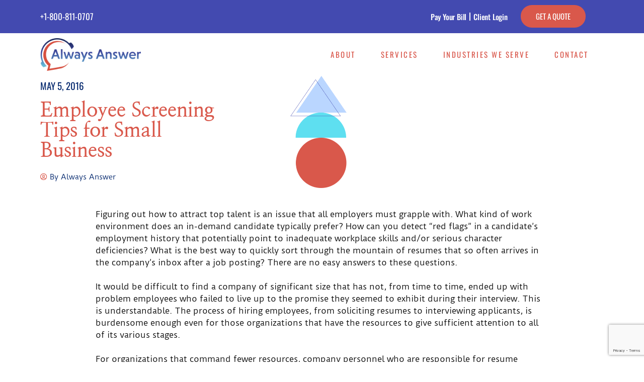

--- FILE ---
content_type: text/html; charset=UTF-8
request_url: https://alwaysanswer.com/blog/employee-screening-tips-for-small-business/
body_size: 25001
content:
<!DOCTYPE html>
<html lang="en-US">
<head>
	<meta charset="UTF-8">
	<meta name='robots' content='index, follow, max-image-preview:large, max-snippet:-1, max-video-preview:-1' />
	<style>img:is([sizes="auto" i], [sizes^="auto," i]) { contain-intrinsic-size: 3000px 1500px }</style>
	<meta name="viewport" content="width=device-width, initial-scale=1">
	<!-- This site is optimized with the Yoast SEO plugin v26.1.1 - https://yoast.com/wordpress/plugins/seo/ -->
	<title>Employee Screening Tips for Small Business</title>
	<meta name="description" content="What is the best way to quickly sort through the mountain of resumes that so often arrives in the company’s inbox after a job posting? There are no easy answers to these questions." />
	<link rel="canonical" href="https://alwaysanswer.com/blog/employee-screening-tips-for-small-business/" />
	<meta property="og:locale" content="en_US" />
	<meta property="og:type" content="article" />
	<meta property="og:title" content="Employee Screening Tips for Small Business" />
	<meta property="og:description" content="What is the best way to quickly sort through the mountain of resumes that so often arrives in the company’s inbox after a job posting? There are no easy answers to these questions." />
	<meta property="og:url" content="https://alwaysanswer.com/blog/employee-screening-tips-for-small-business/" />
	<meta property="og:site_name" content="Always Answer" />
	<meta property="article:published_time" content="2016-05-05T02:46:24+00:00" />
	<meta property="og:image" content="https://alwaysanswer.com/wp-content/uploads/2022/05/group-of-interviewers.jpg" />
	<meta name="author" content="Always Answer" />
	<meta name="twitter:card" content="summary_large_image" />
	<meta name="twitter:label1" content="Written by" />
	<meta name="twitter:data1" content="Always Answer" />
	<meta name="twitter:label2" content="Est. reading time" />
	<meta name="twitter:data2" content="7 minutes" />
	<script type="application/ld+json" class="yoast-schema-graph">{"@context":"https://schema.org","@graph":[{"@type":"Article","@id":"https://alwaysanswer.com/blog/employee-screening-tips-for-small-business/#article","isPartOf":{"@id":"https://alwaysanswer.com/blog/employee-screening-tips-for-small-business/"},"author":{"name":"Always Answer","@id":"https://alwaysanswer.com/#/schema/person/73affeb7e0a86ecd7c646985557e717b"},"headline":"Employee Screening Tips for Small Business","datePublished":"2016-05-05T02:46:24+00:00","mainEntityOfPage":{"@id":"https://alwaysanswer.com/blog/employee-screening-tips-for-small-business/"},"wordCount":1349,"commentCount":0,"publisher":{"@id":"https://alwaysanswer.com/#organization"},"image":{"@id":"https://alwaysanswer.com/blog/employee-screening-tips-for-small-business/#primaryimage"},"thumbnailUrl":"https://alwaysanswer.com/wp-content/uploads/2022/05/group-of-interviewers.jpg","articleSection":["Answering Service","Call Center","Customer Support","Inbound Call Center","Outsourced Call Center"],"inLanguage":"en-US"},{"@type":"WebPage","@id":"https://alwaysanswer.com/blog/employee-screening-tips-for-small-business/","url":"https://alwaysanswer.com/blog/employee-screening-tips-for-small-business/","name":"Employee Screening Tips for Small Business","isPartOf":{"@id":"https://alwaysanswer.com/#website"},"primaryImageOfPage":{"@id":"https://alwaysanswer.com/blog/employee-screening-tips-for-small-business/#primaryimage"},"image":{"@id":"https://alwaysanswer.com/blog/employee-screening-tips-for-small-business/#primaryimage"},"thumbnailUrl":"https://alwaysanswer.com/wp-content/uploads/2022/05/group-of-interviewers.jpg","datePublished":"2016-05-05T02:46:24+00:00","description":"What is the best way to quickly sort through the mountain of resumes that so often arrives in the company’s inbox after a job posting? There are no easy answers to these questions.","breadcrumb":{"@id":"https://alwaysanswer.com/blog/employee-screening-tips-for-small-business/#breadcrumb"},"inLanguage":"en-US","potentialAction":[{"@type":"ReadAction","target":["https://alwaysanswer.com/blog/employee-screening-tips-for-small-business/"]}]},{"@type":"ImageObject","inLanguage":"en-US","@id":"https://alwaysanswer.com/blog/employee-screening-tips-for-small-business/#primaryimage","url":"https://alwaysanswer.com/wp-content/uploads/2022/05/group-of-interviewers.jpg","contentUrl":"https://alwaysanswer.com/wp-content/uploads/2022/05/group-of-interviewers.jpg","width":1999,"height":1333},{"@type":"BreadcrumbList","@id":"https://alwaysanswer.com/blog/employee-screening-tips-for-small-business/#breadcrumb","itemListElement":[{"@type":"ListItem","position":1,"name":"Home","item":"https://alwaysanswer.com/"},{"@type":"ListItem","position":2,"name":"Employee Screening Tips for Small Business"}]},{"@type":"WebSite","@id":"https://alwaysanswer.com/#website","url":"https://alwaysanswer.com/","name":"Always Answer","description":"","publisher":{"@id":"https://alwaysanswer.com/#organization"},"potentialAction":[{"@type":"SearchAction","target":{"@type":"EntryPoint","urlTemplate":"https://alwaysanswer.com/?s={search_term_string}"},"query-input":{"@type":"PropertyValueSpecification","valueRequired":true,"valueName":"search_term_string"}}],"inLanguage":"en-US"},{"@type":"Organization","@id":"https://alwaysanswer.com/#organization","name":"Always Answer","url":"https://alwaysanswer.com/","logo":{"@type":"ImageObject","inLanguage":"en-US","@id":"https://alwaysanswer.com/#/schema/logo/image/","url":"https://alwaysanswer.com/wp-content/uploads/2022/05/Picture1-1.png","contentUrl":"https://alwaysanswer.com/wp-content/uploads/2022/05/Picture1-1.png","width":256,"height":83,"caption":"Always Answer"},"image":{"@id":"https://alwaysanswer.com/#/schema/logo/image/"}},{"@type":"Person","@id":"https://alwaysanswer.com/#/schema/person/73affeb7e0a86ecd7c646985557e717b","name":"Always Answer","image":{"@type":"ImageObject","inLanguage":"en-US","@id":"https://alwaysanswer.com/#/schema/person/image/","url":"https://secure.gravatar.com/avatar/1bd20413b7c114a7437784131f84f1b0d1bed44c7505ace82a0848c5e466ba9e?s=96&d=mm&r=g","contentUrl":"https://secure.gravatar.com/avatar/1bd20413b7c114a7437784131f84f1b0d1bed44c7505ace82a0848c5e466ba9e?s=96&d=mm&r=g","caption":"Always Answer"},"url":"https://alwaysanswer.com/blog/author/personalizedcommunications/"}]}</script>
	<!-- / Yoast SEO plugin. -->


<link rel='dns-prefetch' href='//www.google.com' />
<link rel="alternate" type="application/rss+xml" title="Always Answer &raquo; Feed" href="https://alwaysanswer.com/feed/" />
		<style>
			.lazyload,
			.lazyloading {
				max-width: 100%;
			}
		</style>
		<script>
window._wpemojiSettings = {"baseUrl":"https:\/\/s.w.org\/images\/core\/emoji\/16.0.1\/72x72\/","ext":".png","svgUrl":"https:\/\/s.w.org\/images\/core\/emoji\/16.0.1\/svg\/","svgExt":".svg","source":{"concatemoji":"https:\/\/alwaysanswer.com\/wp-includes\/js\/wp-emoji-release.min.js?ver=6.8.3"}};
/*! This file is auto-generated */
!function(s,n){var o,i,e;function c(e){try{var t={supportTests:e,timestamp:(new Date).valueOf()};sessionStorage.setItem(o,JSON.stringify(t))}catch(e){}}function p(e,t,n){e.clearRect(0,0,e.canvas.width,e.canvas.height),e.fillText(t,0,0);var t=new Uint32Array(e.getImageData(0,0,e.canvas.width,e.canvas.height).data),a=(e.clearRect(0,0,e.canvas.width,e.canvas.height),e.fillText(n,0,0),new Uint32Array(e.getImageData(0,0,e.canvas.width,e.canvas.height).data));return t.every(function(e,t){return e===a[t]})}function u(e,t){e.clearRect(0,0,e.canvas.width,e.canvas.height),e.fillText(t,0,0);for(var n=e.getImageData(16,16,1,1),a=0;a<n.data.length;a++)if(0!==n.data[a])return!1;return!0}function f(e,t,n,a){switch(t){case"flag":return n(e,"\ud83c\udff3\ufe0f\u200d\u26a7\ufe0f","\ud83c\udff3\ufe0f\u200b\u26a7\ufe0f")?!1:!n(e,"\ud83c\udde8\ud83c\uddf6","\ud83c\udde8\u200b\ud83c\uddf6")&&!n(e,"\ud83c\udff4\udb40\udc67\udb40\udc62\udb40\udc65\udb40\udc6e\udb40\udc67\udb40\udc7f","\ud83c\udff4\u200b\udb40\udc67\u200b\udb40\udc62\u200b\udb40\udc65\u200b\udb40\udc6e\u200b\udb40\udc67\u200b\udb40\udc7f");case"emoji":return!a(e,"\ud83e\udedf")}return!1}function g(e,t,n,a){var r="undefined"!=typeof WorkerGlobalScope&&self instanceof WorkerGlobalScope?new OffscreenCanvas(300,150):s.createElement("canvas"),o=r.getContext("2d",{willReadFrequently:!0}),i=(o.textBaseline="top",o.font="600 32px Arial",{});return e.forEach(function(e){i[e]=t(o,e,n,a)}),i}function t(e){var t=s.createElement("script");t.src=e,t.defer=!0,s.head.appendChild(t)}"undefined"!=typeof Promise&&(o="wpEmojiSettingsSupports",i=["flag","emoji"],n.supports={everything:!0,everythingExceptFlag:!0},e=new Promise(function(e){s.addEventListener("DOMContentLoaded",e,{once:!0})}),new Promise(function(t){var n=function(){try{var e=JSON.parse(sessionStorage.getItem(o));if("object"==typeof e&&"number"==typeof e.timestamp&&(new Date).valueOf()<e.timestamp+604800&&"object"==typeof e.supportTests)return e.supportTests}catch(e){}return null}();if(!n){if("undefined"!=typeof Worker&&"undefined"!=typeof OffscreenCanvas&&"undefined"!=typeof URL&&URL.createObjectURL&&"undefined"!=typeof Blob)try{var e="postMessage("+g.toString()+"("+[JSON.stringify(i),f.toString(),p.toString(),u.toString()].join(",")+"));",a=new Blob([e],{type:"text/javascript"}),r=new Worker(URL.createObjectURL(a),{name:"wpTestEmojiSupports"});return void(r.onmessage=function(e){c(n=e.data),r.terminate(),t(n)})}catch(e){}c(n=g(i,f,p,u))}t(n)}).then(function(e){for(var t in e)n.supports[t]=e[t],n.supports.everything=n.supports.everything&&n.supports[t],"flag"!==t&&(n.supports.everythingExceptFlag=n.supports.everythingExceptFlag&&n.supports[t]);n.supports.everythingExceptFlag=n.supports.everythingExceptFlag&&!n.supports.flag,n.DOMReady=!1,n.readyCallback=function(){n.DOMReady=!0}}).then(function(){return e}).then(function(){var e;n.supports.everything||(n.readyCallback(),(e=n.source||{}).concatemoji?t(e.concatemoji):e.wpemoji&&e.twemoji&&(t(e.twemoji),t(e.wpemoji)))}))}((window,document),window._wpemojiSettings);
</script>
<style id='wp-emoji-styles-inline-css'>

	img.wp-smiley, img.emoji {
		display: inline !important;
		border: none !important;
		box-shadow: none !important;
		height: 1em !important;
		width: 1em !important;
		margin: 0 0.07em !important;
		vertical-align: -0.1em !important;
		background: none !important;
		padding: 0 !important;
	}
</style>
<link rel='stylesheet' id='wp-block-library-css' href='https://alwaysanswer.com/wp-includes/css/dist/block-library/style.min.css?ver=6.8.3' media='all' />
<style id='classic-theme-styles-inline-css'>
/*! This file is auto-generated */
.wp-block-button__link{color:#fff;background-color:#32373c;border-radius:9999px;box-shadow:none;text-decoration:none;padding:calc(.667em + 2px) calc(1.333em + 2px);font-size:1.125em}.wp-block-file__button{background:#32373c;color:#fff;text-decoration:none}
</style>
<style id='global-styles-inline-css'>
:root{--wp--preset--aspect-ratio--square: 1;--wp--preset--aspect-ratio--4-3: 4/3;--wp--preset--aspect-ratio--3-4: 3/4;--wp--preset--aspect-ratio--3-2: 3/2;--wp--preset--aspect-ratio--2-3: 2/3;--wp--preset--aspect-ratio--16-9: 16/9;--wp--preset--aspect-ratio--9-16: 9/16;--wp--preset--color--black: #000000;--wp--preset--color--cyan-bluish-gray: #abb8c3;--wp--preset--color--white: #ffffff;--wp--preset--color--pale-pink: #f78da7;--wp--preset--color--vivid-red: #cf2e2e;--wp--preset--color--luminous-vivid-orange: #ff6900;--wp--preset--color--luminous-vivid-amber: #fcb900;--wp--preset--color--light-green-cyan: #7bdcb5;--wp--preset--color--vivid-green-cyan: #00d084;--wp--preset--color--pale-cyan-blue: #8ed1fc;--wp--preset--color--vivid-cyan-blue: #0693e3;--wp--preset--color--vivid-purple: #9b51e0;--wp--preset--color--contrast: var(--contrast);--wp--preset--color--contrast-2: var(--contrast-2);--wp--preset--color--contrast-3: var(--contrast-3);--wp--preset--color--base: var(--base);--wp--preset--color--base-2: var(--base-2);--wp--preset--color--base-3: var(--base-3);--wp--preset--color--accent: var(--accent);--wp--preset--gradient--vivid-cyan-blue-to-vivid-purple: linear-gradient(135deg,rgba(6,147,227,1) 0%,rgb(155,81,224) 100%);--wp--preset--gradient--light-green-cyan-to-vivid-green-cyan: linear-gradient(135deg,rgb(122,220,180) 0%,rgb(0,208,130) 100%);--wp--preset--gradient--luminous-vivid-amber-to-luminous-vivid-orange: linear-gradient(135deg,rgba(252,185,0,1) 0%,rgba(255,105,0,1) 100%);--wp--preset--gradient--luminous-vivid-orange-to-vivid-red: linear-gradient(135deg,rgba(255,105,0,1) 0%,rgb(207,46,46) 100%);--wp--preset--gradient--very-light-gray-to-cyan-bluish-gray: linear-gradient(135deg,rgb(238,238,238) 0%,rgb(169,184,195) 100%);--wp--preset--gradient--cool-to-warm-spectrum: linear-gradient(135deg,rgb(74,234,220) 0%,rgb(151,120,209) 20%,rgb(207,42,186) 40%,rgb(238,44,130) 60%,rgb(251,105,98) 80%,rgb(254,248,76) 100%);--wp--preset--gradient--blush-light-purple: linear-gradient(135deg,rgb(255,206,236) 0%,rgb(152,150,240) 100%);--wp--preset--gradient--blush-bordeaux: linear-gradient(135deg,rgb(254,205,165) 0%,rgb(254,45,45) 50%,rgb(107,0,62) 100%);--wp--preset--gradient--luminous-dusk: linear-gradient(135deg,rgb(255,203,112) 0%,rgb(199,81,192) 50%,rgb(65,88,208) 100%);--wp--preset--gradient--pale-ocean: linear-gradient(135deg,rgb(255,245,203) 0%,rgb(182,227,212) 50%,rgb(51,167,181) 100%);--wp--preset--gradient--electric-grass: linear-gradient(135deg,rgb(202,248,128) 0%,rgb(113,206,126) 100%);--wp--preset--gradient--midnight: linear-gradient(135deg,rgb(2,3,129) 0%,rgb(40,116,252) 100%);--wp--preset--font-size--small: 13px;--wp--preset--font-size--medium: 20px;--wp--preset--font-size--large: 36px;--wp--preset--font-size--x-large: 42px;--wp--preset--spacing--20: 0.44rem;--wp--preset--spacing--30: 0.67rem;--wp--preset--spacing--40: 1rem;--wp--preset--spacing--50: 1.5rem;--wp--preset--spacing--60: 2.25rem;--wp--preset--spacing--70: 3.38rem;--wp--preset--spacing--80: 5.06rem;--wp--preset--shadow--natural: 6px 6px 9px rgba(0, 0, 0, 0.2);--wp--preset--shadow--deep: 12px 12px 50px rgba(0, 0, 0, 0.4);--wp--preset--shadow--sharp: 6px 6px 0px rgba(0, 0, 0, 0.2);--wp--preset--shadow--outlined: 6px 6px 0px -3px rgba(255, 255, 255, 1), 6px 6px rgba(0, 0, 0, 1);--wp--preset--shadow--crisp: 6px 6px 0px rgba(0, 0, 0, 1);}:where(.is-layout-flex){gap: 0.5em;}:where(.is-layout-grid){gap: 0.5em;}body .is-layout-flex{display: flex;}.is-layout-flex{flex-wrap: wrap;align-items: center;}.is-layout-flex > :is(*, div){margin: 0;}body .is-layout-grid{display: grid;}.is-layout-grid > :is(*, div){margin: 0;}:where(.wp-block-columns.is-layout-flex){gap: 2em;}:where(.wp-block-columns.is-layout-grid){gap: 2em;}:where(.wp-block-post-template.is-layout-flex){gap: 1.25em;}:where(.wp-block-post-template.is-layout-grid){gap: 1.25em;}.has-black-color{color: var(--wp--preset--color--black) !important;}.has-cyan-bluish-gray-color{color: var(--wp--preset--color--cyan-bluish-gray) !important;}.has-white-color{color: var(--wp--preset--color--white) !important;}.has-pale-pink-color{color: var(--wp--preset--color--pale-pink) !important;}.has-vivid-red-color{color: var(--wp--preset--color--vivid-red) !important;}.has-luminous-vivid-orange-color{color: var(--wp--preset--color--luminous-vivid-orange) !important;}.has-luminous-vivid-amber-color{color: var(--wp--preset--color--luminous-vivid-amber) !important;}.has-light-green-cyan-color{color: var(--wp--preset--color--light-green-cyan) !important;}.has-vivid-green-cyan-color{color: var(--wp--preset--color--vivid-green-cyan) !important;}.has-pale-cyan-blue-color{color: var(--wp--preset--color--pale-cyan-blue) !important;}.has-vivid-cyan-blue-color{color: var(--wp--preset--color--vivid-cyan-blue) !important;}.has-vivid-purple-color{color: var(--wp--preset--color--vivid-purple) !important;}.has-black-background-color{background-color: var(--wp--preset--color--black) !important;}.has-cyan-bluish-gray-background-color{background-color: var(--wp--preset--color--cyan-bluish-gray) !important;}.has-white-background-color{background-color: var(--wp--preset--color--white) !important;}.has-pale-pink-background-color{background-color: var(--wp--preset--color--pale-pink) !important;}.has-vivid-red-background-color{background-color: var(--wp--preset--color--vivid-red) !important;}.has-luminous-vivid-orange-background-color{background-color: var(--wp--preset--color--luminous-vivid-orange) !important;}.has-luminous-vivid-amber-background-color{background-color: var(--wp--preset--color--luminous-vivid-amber) !important;}.has-light-green-cyan-background-color{background-color: var(--wp--preset--color--light-green-cyan) !important;}.has-vivid-green-cyan-background-color{background-color: var(--wp--preset--color--vivid-green-cyan) !important;}.has-pale-cyan-blue-background-color{background-color: var(--wp--preset--color--pale-cyan-blue) !important;}.has-vivid-cyan-blue-background-color{background-color: var(--wp--preset--color--vivid-cyan-blue) !important;}.has-vivid-purple-background-color{background-color: var(--wp--preset--color--vivid-purple) !important;}.has-black-border-color{border-color: var(--wp--preset--color--black) !important;}.has-cyan-bluish-gray-border-color{border-color: var(--wp--preset--color--cyan-bluish-gray) !important;}.has-white-border-color{border-color: var(--wp--preset--color--white) !important;}.has-pale-pink-border-color{border-color: var(--wp--preset--color--pale-pink) !important;}.has-vivid-red-border-color{border-color: var(--wp--preset--color--vivid-red) !important;}.has-luminous-vivid-orange-border-color{border-color: var(--wp--preset--color--luminous-vivid-orange) !important;}.has-luminous-vivid-amber-border-color{border-color: var(--wp--preset--color--luminous-vivid-amber) !important;}.has-light-green-cyan-border-color{border-color: var(--wp--preset--color--light-green-cyan) !important;}.has-vivid-green-cyan-border-color{border-color: var(--wp--preset--color--vivid-green-cyan) !important;}.has-pale-cyan-blue-border-color{border-color: var(--wp--preset--color--pale-cyan-blue) !important;}.has-vivid-cyan-blue-border-color{border-color: var(--wp--preset--color--vivid-cyan-blue) !important;}.has-vivid-purple-border-color{border-color: var(--wp--preset--color--vivid-purple) !important;}.has-vivid-cyan-blue-to-vivid-purple-gradient-background{background: var(--wp--preset--gradient--vivid-cyan-blue-to-vivid-purple) !important;}.has-light-green-cyan-to-vivid-green-cyan-gradient-background{background: var(--wp--preset--gradient--light-green-cyan-to-vivid-green-cyan) !important;}.has-luminous-vivid-amber-to-luminous-vivid-orange-gradient-background{background: var(--wp--preset--gradient--luminous-vivid-amber-to-luminous-vivid-orange) !important;}.has-luminous-vivid-orange-to-vivid-red-gradient-background{background: var(--wp--preset--gradient--luminous-vivid-orange-to-vivid-red) !important;}.has-very-light-gray-to-cyan-bluish-gray-gradient-background{background: var(--wp--preset--gradient--very-light-gray-to-cyan-bluish-gray) !important;}.has-cool-to-warm-spectrum-gradient-background{background: var(--wp--preset--gradient--cool-to-warm-spectrum) !important;}.has-blush-light-purple-gradient-background{background: var(--wp--preset--gradient--blush-light-purple) !important;}.has-blush-bordeaux-gradient-background{background: var(--wp--preset--gradient--blush-bordeaux) !important;}.has-luminous-dusk-gradient-background{background: var(--wp--preset--gradient--luminous-dusk) !important;}.has-pale-ocean-gradient-background{background: var(--wp--preset--gradient--pale-ocean) !important;}.has-electric-grass-gradient-background{background: var(--wp--preset--gradient--electric-grass) !important;}.has-midnight-gradient-background{background: var(--wp--preset--gradient--midnight) !important;}.has-small-font-size{font-size: var(--wp--preset--font-size--small) !important;}.has-medium-font-size{font-size: var(--wp--preset--font-size--medium) !important;}.has-large-font-size{font-size: var(--wp--preset--font-size--large) !important;}.has-x-large-font-size{font-size: var(--wp--preset--font-size--x-large) !important;}
:where(.wp-block-post-template.is-layout-flex){gap: 1.25em;}:where(.wp-block-post-template.is-layout-grid){gap: 1.25em;}
:where(.wp-block-columns.is-layout-flex){gap: 2em;}:where(.wp-block-columns.is-layout-grid){gap: 2em;}
:root :where(.wp-block-pullquote){font-size: 1.5em;line-height: 1.6;}
</style>
<link rel='stylesheet' id='generate-style-css' href='https://alwaysanswer.com/wp-content/themes/generatepress/assets/css/main.min.css?ver=3.5.1' media='all' />
<style id='generate-style-inline-css'>
body{background-color:var(--base-3);color:var(--contrast);}a{color:var(--accent);}a{text-decoration:underline;}.entry-title a, .site-branding a, a.button, .wp-block-button__link, .main-navigation a{text-decoration:none;}a:hover, a:focus, a:active{color:var(--contrast);}.wp-block-group__inner-container{max-width:1200px;margin-left:auto;margin-right:auto;}:root{--contrast:#222222;--contrast-2:#575760;--contrast-3:#b2b2be;--base:#f0f0f0;--base-2:#f7f8f9;--base-3:#ffffff;--accent:#1e73be;}:root .has-contrast-color{color:var(--contrast);}:root .has-contrast-background-color{background-color:var(--contrast);}:root .has-contrast-2-color{color:var(--contrast-2);}:root .has-contrast-2-background-color{background-color:var(--contrast-2);}:root .has-contrast-3-color{color:var(--contrast-3);}:root .has-contrast-3-background-color{background-color:var(--contrast-3);}:root .has-base-color{color:var(--base);}:root .has-base-background-color{background-color:var(--base);}:root .has-base-2-color{color:var(--base-2);}:root .has-base-2-background-color{background-color:var(--base-2);}:root .has-base-3-color{color:var(--base-3);}:root .has-base-3-background-color{background-color:var(--base-3);}:root .has-accent-color{color:var(--accent);}:root .has-accent-background-color{background-color:var(--accent);}.top-bar{background-color:#636363;color:#ffffff;}.top-bar a{color:#ffffff;}.top-bar a:hover{color:#303030;}.site-header{background-color:var(--base-3);}.main-title a,.main-title a:hover{color:var(--contrast);}.site-description{color:var(--contrast-2);}.mobile-menu-control-wrapper .menu-toggle,.mobile-menu-control-wrapper .menu-toggle:hover,.mobile-menu-control-wrapper .menu-toggle:focus,.has-inline-mobile-toggle #site-navigation.toggled{background-color:rgba(0, 0, 0, 0.02);}.main-navigation,.main-navigation ul ul{background-color:var(--base-3);}.main-navigation .main-nav ul li a, .main-navigation .menu-toggle, .main-navigation .menu-bar-items{color:var(--contrast);}.main-navigation .main-nav ul li:not([class*="current-menu-"]):hover > a, .main-navigation .main-nav ul li:not([class*="current-menu-"]):focus > a, .main-navigation .main-nav ul li.sfHover:not([class*="current-menu-"]) > a, .main-navigation .menu-bar-item:hover > a, .main-navigation .menu-bar-item.sfHover > a{color:var(--accent);}button.menu-toggle:hover,button.menu-toggle:focus{color:var(--contrast);}.main-navigation .main-nav ul li[class*="current-menu-"] > a{color:var(--accent);}.navigation-search input[type="search"],.navigation-search input[type="search"]:active, .navigation-search input[type="search"]:focus, .main-navigation .main-nav ul li.search-item.active > a, .main-navigation .menu-bar-items .search-item.active > a{color:var(--accent);}.main-navigation ul ul{background-color:var(--base);}.separate-containers .inside-article, .separate-containers .comments-area, .separate-containers .page-header, .one-container .container, .separate-containers .paging-navigation, .inside-page-header{background-color:var(--base-3);}.entry-title a{color:var(--contrast);}.entry-title a:hover{color:var(--contrast-2);}.entry-meta{color:var(--contrast-2);}.sidebar .widget{background-color:var(--base-3);}.footer-widgets{background-color:var(--base-3);}.site-info{background-color:var(--base-3);}input[type="text"],input[type="email"],input[type="url"],input[type="password"],input[type="search"],input[type="tel"],input[type="number"],textarea,select{color:var(--contrast);background-color:var(--base-2);border-color:var(--base);}input[type="text"]:focus,input[type="email"]:focus,input[type="url"]:focus,input[type="password"]:focus,input[type="search"]:focus,input[type="tel"]:focus,input[type="number"]:focus,textarea:focus,select:focus{color:var(--contrast);background-color:var(--base-2);border-color:var(--contrast-3);}button,html input[type="button"],input[type="reset"],input[type="submit"],a.button,a.wp-block-button__link:not(.has-background){color:#ffffff;background-color:#55555e;}button:hover,html input[type="button"]:hover,input[type="reset"]:hover,input[type="submit"]:hover,a.button:hover,button:focus,html input[type="button"]:focus,input[type="reset"]:focus,input[type="submit"]:focus,a.button:focus,a.wp-block-button__link:not(.has-background):active,a.wp-block-button__link:not(.has-background):focus,a.wp-block-button__link:not(.has-background):hover{color:#ffffff;background-color:#3f4047;}a.generate-back-to-top{background-color:rgba( 0,0,0,0.4 );color:#ffffff;}a.generate-back-to-top:hover,a.generate-back-to-top:focus{background-color:rgba( 0,0,0,0.6 );color:#ffffff;}:root{--gp-search-modal-bg-color:var(--base-3);--gp-search-modal-text-color:var(--contrast);--gp-search-modal-overlay-bg-color:rgba(0,0,0,0.2);}@media (max-width:768px){.main-navigation .menu-bar-item:hover > a, .main-navigation .menu-bar-item.sfHover > a{background:none;color:var(--contrast);}}.nav-below-header .main-navigation .inside-navigation.grid-container, .nav-above-header .main-navigation .inside-navigation.grid-container{padding:0px 20px 0px 20px;}.site-main .wp-block-group__inner-container{padding:40px;}.separate-containers .paging-navigation{padding-top:20px;padding-bottom:20px;}.entry-content .alignwide, body:not(.no-sidebar) .entry-content .alignfull{margin-left:-40px;width:calc(100% + 80px);max-width:calc(100% + 80px);}.rtl .menu-item-has-children .dropdown-menu-toggle{padding-left:20px;}.rtl .main-navigation .main-nav ul li.menu-item-has-children > a{padding-right:20px;}@media (max-width:768px){.separate-containers .inside-article, .separate-containers .comments-area, .separate-containers .page-header, .separate-containers .paging-navigation, .one-container .site-content, .inside-page-header{padding:30px;}.site-main .wp-block-group__inner-container{padding:30px;}.inside-top-bar{padding-right:30px;padding-left:30px;}.inside-header{padding-right:30px;padding-left:30px;}.widget-area .widget{padding-top:30px;padding-right:30px;padding-bottom:30px;padding-left:30px;}.footer-widgets-container{padding-top:30px;padding-right:30px;padding-bottom:30px;padding-left:30px;}.inside-site-info{padding-right:30px;padding-left:30px;}.entry-content .alignwide, body:not(.no-sidebar) .entry-content .alignfull{margin-left:-30px;width:calc(100% + 60px);max-width:calc(100% + 60px);}.one-container .site-main .paging-navigation{margin-bottom:20px;}}/* End cached CSS */.is-right-sidebar{width:30%;}.is-left-sidebar{width:30%;}.site-content .content-area{width:100%;}@media (max-width:768px){.main-navigation .menu-toggle,.sidebar-nav-mobile:not(#sticky-placeholder){display:block;}.main-navigation ul,.gen-sidebar-nav,.main-navigation:not(.slideout-navigation):not(.toggled) .main-nav > ul,.has-inline-mobile-toggle #site-navigation .inside-navigation > *:not(.navigation-search):not(.main-nav){display:none;}.nav-align-right .inside-navigation,.nav-align-center .inside-navigation{justify-content:space-between;}.has-inline-mobile-toggle .mobile-menu-control-wrapper{display:flex;flex-wrap:wrap;}.has-inline-mobile-toggle .inside-header{flex-direction:row;text-align:left;flex-wrap:wrap;}.has-inline-mobile-toggle .header-widget,.has-inline-mobile-toggle #site-navigation{flex-basis:100%;}.nav-float-left .has-inline-mobile-toggle #site-navigation{order:10;}}
.elementor-template-full-width .site-content{display:block;}
</style>
<link rel='stylesheet' id='widget-pp-advanced-menu-css' href='https://alwaysanswer.com/wp-content/plugins/powerpack-elements/assets/css/min/widget-advanced-menu.min.css?ver=2.12.12' media='all' />
<link rel='stylesheet' id='pp-tooltip-css' href='https://alwaysanswer.com/wp-content/plugins/powerpack-elements/assets/css/min/tooltip.min.css?ver=2.12.12' media='all' />
<link rel='stylesheet' id='widget-pp-buttons-css' href='https://alwaysanswer.com/wp-content/plugins/powerpack-elements/assets/css/min/widget-buttons.min.css?ver=2.12.12' media='all' />
<link rel='stylesheet' id='e-animation-slideInRight-css' href='https://alwaysanswer.com/wp-content/plugins/elementor/assets/lib/animations/styles/slideInRight.min.css?ver=3.32.4' media='all' />
<link rel='stylesheet' id='elementor-frontend-css' href='https://alwaysanswer.com/wp-content/plugins/elementor/assets/css/frontend.min.css?ver=3.32.4' media='all' />
<link rel='stylesheet' id='e-popup-css' href='https://alwaysanswer.com/wp-content/plugins/elementor-pro/assets/css/conditionals/popup.min.css?ver=3.32.1' media='all' />
<link rel='stylesheet' id='widget-nav-menu-css' href='https://alwaysanswer.com/wp-content/plugins/elementor-pro/assets/css/widget-nav-menu.min.css?ver=3.32.1' media='all' />
<link rel='stylesheet' id='widget-image-css' href='https://alwaysanswer.com/wp-content/plugins/elementor/assets/css/widget-image.min.css?ver=3.32.4' media='all' />
<link rel='stylesheet' id='widget-heading-css' href='https://alwaysanswer.com/wp-content/plugins/elementor/assets/css/widget-heading.min.css?ver=3.32.4' media='all' />
<link rel='stylesheet' id='widget-pp-icon-list-css' href='https://alwaysanswer.com/wp-content/plugins/powerpack-elements/assets/css/min/widget-icon-list.min.css?ver=2.12.12' media='all' />
<link rel='stylesheet' id='widget-form-css' href='https://alwaysanswer.com/wp-content/plugins/elementor-pro/assets/css/widget-form.min.css?ver=3.32.1' media='all' />
<link rel='stylesheet' id='widget-social-icons-css' href='https://alwaysanswer.com/wp-content/plugins/elementor/assets/css/widget-social-icons.min.css?ver=3.32.4' media='all' />
<link rel='stylesheet' id='e-apple-webkit-css' href='https://alwaysanswer.com/wp-content/plugins/elementor/assets/css/conditionals/apple-webkit.min.css?ver=3.32.4' media='all' />
<link rel='stylesheet' id='widget-post-info-css' href='https://alwaysanswer.com/wp-content/plugins/elementor-pro/assets/css/widget-post-info.min.css?ver=3.32.1' media='all' />
<link rel='stylesheet' id='widget-icon-list-css' href='https://alwaysanswer.com/wp-content/plugins/elementor/assets/css/widget-icon-list.min.css?ver=3.32.4' media='all' />
<link rel='stylesheet' id='elementor-icons-shared-0-css' href='https://alwaysanswer.com/wp-content/plugins/elementor/assets/lib/font-awesome/css/fontawesome.min.css?ver=5.15.3' media='all' />
<link rel='stylesheet' id='elementor-icons-fa-regular-css' href='https://alwaysanswer.com/wp-content/plugins/elementor/assets/lib/font-awesome/css/regular.min.css?ver=5.15.3' media='all' />
<link rel='stylesheet' id='elementor-icons-fa-solid-css' href='https://alwaysanswer.com/wp-content/plugins/elementor/assets/lib/font-awesome/css/solid.min.css?ver=5.15.3' media='all' />
<link rel='stylesheet' id='widget-spacer-css' href='https://alwaysanswer.com/wp-content/plugins/elementor/assets/css/widget-spacer.min.css?ver=3.32.4' media='all' />
<link rel='stylesheet' id='widget-posts-css' href='https://alwaysanswer.com/wp-content/plugins/elementor-pro/assets/css/widget-posts.min.css?ver=3.32.1' media='all' />
<link rel='stylesheet' id='elementor-icons-css' href='https://alwaysanswer.com/wp-content/plugins/elementor/assets/lib/eicons/css/elementor-icons.min.css?ver=5.44.0' media='all' />
<link rel='stylesheet' id='elementor-post-5-css' href='https://alwaysanswer.com/wp-content/uploads/elementor/css/post-5.css?ver=1769174021' media='all' />
<link rel='stylesheet' id='pp-extensions-css' href='https://alwaysanswer.com/wp-content/plugins/powerpack-elements/assets/css/min/extensions.min.css?ver=2.12.12' media='all' />
<link rel='stylesheet' id='elementor-post-22131-css' href='https://alwaysanswer.com/wp-content/uploads/elementor/css/post-22131.css?ver=1769174022' media='all' />
<link rel='stylesheet' id='elementor-post-26-css' href='https://alwaysanswer.com/wp-content/uploads/elementor/css/post-26.css?ver=1769174023' media='all' />
<link rel='stylesheet' id='elementor-post-157-css' href='https://alwaysanswer.com/wp-content/uploads/elementor/css/post-157.css?ver=1769174023' media='all' />
<link rel='stylesheet' id='elementor-post-22738-css' href='https://alwaysanswer.com/wp-content/uploads/elementor/css/post-22738.css?ver=1769174389' media='all' />
<link rel='stylesheet' id='eael-general-css' href='https://alwaysanswer.com/wp-content/plugins/essential-addons-for-elementor-lite/assets/front-end/css/view/general.min.css?ver=6.3.1' media='all' />
<link rel='stylesheet' id='elementor-gf-local-roboto-css' href='https://alwaysanswer.com/wp-content/uploads/elementor/google-fonts/css/roboto.css?ver=1742415023' media='all' />
<link rel='stylesheet' id='elementor-gf-local-oswald-css' href='https://alwaysanswer.com/wp-content/uploads/elementor/google-fonts/css/oswald.css?ver=1742415028' media='all' />
<link rel='stylesheet' id='elementor-gf-local-durusans-css' href='https://alwaysanswer.com/wp-content/uploads/elementor/google-fonts/css/durusans.css?ver=1742415028' media='all' />
<link rel='stylesheet' id='elementor-gf-local-nanummyeongjo-css' href='https://alwaysanswer.com/wp-content/uploads/elementor/google-fonts/css/nanummyeongjo.css?ver=1742415093' media='all' />
<link rel='stylesheet' id='elementor-icons-fa-brands-css' href='https://alwaysanswer.com/wp-content/plugins/elementor/assets/lib/font-awesome/css/brands.min.css?ver=5.15.3' media='all' />
<script id="jquery-core-js-extra">
var pp = {"ajax_url":"https:\/\/alwaysanswer.com\/wp-admin\/admin-ajax.php"};
</script>
<script src="https://alwaysanswer.com/wp-includes/js/jquery/jquery.min.js?ver=3.7.1" id="jquery-core-js"></script>
<script src="https://alwaysanswer.com/wp-includes/js/jquery/jquery-migrate.min.js?ver=3.4.1" id="jquery-migrate-js"></script>
<link rel="https://api.w.org/" href="https://alwaysanswer.com/wp-json/" /><link rel="alternate" title="JSON" type="application/json" href="https://alwaysanswer.com/wp-json/wp/v2/posts/11989" /><link rel="EditURI" type="application/rsd+xml" title="RSD" href="https://alwaysanswer.com/xmlrpc.php?rsd" />
<link rel='shortlink' href='https://alwaysanswer.com/?p=11989' />
<link rel="alternate" title="oEmbed (JSON)" type="application/json+oembed" href="https://alwaysanswer.com/wp-json/oembed/1.0/embed?url=https%3A%2F%2Falwaysanswer.com%2Fblog%2Femployee-screening-tips-for-small-business%2F" />
<link rel="alternate" title="oEmbed (XML)" type="text/xml+oembed" href="https://alwaysanswer.com/wp-json/oembed/1.0/embed?url=https%3A%2F%2Falwaysanswer.com%2Fblog%2Femployee-screening-tips-for-small-business%2F&#038;format=xml" />
<!-- start Simple Custom CSS and JS -->
<link rel="icon" type="image/x-icon" href="https://alwaysanswer.com/wp-content/uploads/2025/08/cropped-AlwaysAnswer_Icon_Blue.png">
<!-- end Simple Custom CSS and JS -->
<!-- start Simple Custom CSS and JS -->
<!-- Google Tag Manager -->
<script>(function(w,d,s,l,i){w[l]=w[l]||[];w[l].push({'gtm.start':
new Date().getTime(),event:'gtm.js'});var f=d.getElementsByTagName(s)[0],
j=d.createElement(s),dl=l!='dataLayer'?'&l='+l:'';j.async=true;j.src=
'https://www.googletagmanager.com/gtm.js?id='+i+dl;f.parentNode.insertBefore(j,f);
})(window,document,'script','dataLayer','GTM-WLQDKS5');</script>
<!-- End Google Tag Manager -->

<script src=https://cdn.pagesense.io/js/kimlauer75116/62abb7094bc04b4b9e36cc66330fcc75.js></script><!-- end Simple Custom CSS and JS -->
<!-- start Simple Custom CSS and JS -->
<meta name="google-site-verification" content="BDp5BgEuIDPnoY6NtZGlS5xF_tYq2fHJ_hBiMSMpnXM" />

<!-- end Simple Custom CSS and JS -->
<!-- start Simple Custom CSS and JS -->
<style>
.elementor-text-editor p {
	margin-bottom: 15px; 
}

.elementor-text-editor p:last-of-type {
	margin-bottom: 0px; 
}

span.orange {
	color: #D9584B;
	font-weight: 700;
}


ol, ul {
    margin: 0 0 1.5em 1.5em;
}

</style>
<!-- end Simple Custom CSS and JS -->
<!-- Google Tag Manager -->
<script>(function(w,d,s,l,i){w[l]=w[l]||[];w[l].push({'gtm.start':
new Date().getTime(),event:'gtm.js'});var f=d.getElementsByTagName(s)[0],
j=d.createElement(s),dl=l!='dataLayer'?'&l='+l:'';j.async=true;j.src=
'https://www.googletagmanager.com/gtm.js?id='+i+dl;f.parentNode.insertBefore(j,f);
})(window,document,'script','dataLayer','GTM-WLQDKS5');</script>
<!-- End Google Tag Manager -->
<img loading="lazy" src="https://pixel.sitescout.com/iap/4df9f38943325c95" width="1" height="1" style="position: absolute; left: -150px;" alt="" />
<img loading="lazy" src="https://clickserv.sitescout.com/conv/cc516ef49eeb8db1" width="1" height="1" style="position: absolute; left: -150px;" alt="" />		<script>
			document.documentElement.className = document.documentElement.className.replace('no-js', 'js');
		</script>
				<style>
			.no-js img.lazyload {
				display: none;
			}

			figure.wp-block-image img.lazyloading {
				min-width: 150px;
			}

			.lazyload,
			.lazyloading {
				--smush-placeholder-width: 100px;
				--smush-placeholder-aspect-ratio: 1/1;
				width: var(--smush-image-width, var(--smush-placeholder-width)) !important;
				aspect-ratio: var(--smush-image-aspect-ratio, var(--smush-placeholder-aspect-ratio)) !important;
			}

						.lazyload, .lazyloading {
				opacity: 0;
			}

			.lazyloaded {
				opacity: 1;
				transition: opacity 400ms;
				transition-delay: 0ms;
			}

					</style>
		<meta name="generator" content="Elementor 3.32.4; features: additional_custom_breakpoints; settings: css_print_method-external, google_font-enabled, font_display-auto">
			<style>
				.e-con.e-parent:nth-of-type(n+4):not(.e-lazyloaded):not(.e-no-lazyload),
				.e-con.e-parent:nth-of-type(n+4):not(.e-lazyloaded):not(.e-no-lazyload) * {
					background-image: none !important;
				}
				@media screen and (max-height: 1024px) {
					.e-con.e-parent:nth-of-type(n+3):not(.e-lazyloaded):not(.e-no-lazyload),
					.e-con.e-parent:nth-of-type(n+3):not(.e-lazyloaded):not(.e-no-lazyload) * {
						background-image: none !important;
					}
				}
				@media screen and (max-height: 640px) {
					.e-con.e-parent:nth-of-type(n+2):not(.e-lazyloaded):not(.e-no-lazyload),
					.e-con.e-parent:nth-of-type(n+2):not(.e-lazyloaded):not(.e-no-lazyload) * {
						background-image: none !important;
					}
				}
			</style>
			<link rel="icon" href="https://alwaysanswer.com/wp-content/uploads/2025/08/cropped-AlwaysAnswer_Icon_Blue-32x32.png" sizes="32x32" />
<link rel="icon" href="https://alwaysanswer.com/wp-content/uploads/2025/08/cropped-AlwaysAnswer_Icon_Blue-192x192.png" sizes="192x192" />
<link rel="apple-touch-icon" href="https://alwaysanswer.com/wp-content/uploads/2025/08/cropped-AlwaysAnswer_Icon_Blue-180x180.png" />
<meta name="msapplication-TileImage" content="https://alwaysanswer.com/wp-content/uploads/2025/08/cropped-AlwaysAnswer_Icon_Blue-270x270.png" />
</head>

<body class="wp-singular post-template-default single single-post postid-11989 single-format-standard wp-custom-logo wp-embed-responsive wp-theme-generatepress no-sidebar nav-float-right separate-containers header-aligned-left dropdown-hover elementor-default elementor-template-full-width elementor-kit-5 elementor-page-22738 full-width-content" itemtype="https://schema.org/Blog" itemscope>
	<!-- Google Tag Manager (noscript) -->
<noscript><iframe data-src="https://www.googletagmanager.com/ns.html?id=GTM-WLQDKS5"
height="0" width="0" style="display:none;visibility:hidden" src="[data-uri]" class="lazyload" data-load-mode="1"></iframe></noscript>
<!-- End Google Tag Manager (noscript) --><!-- start Simple Custom CSS and JS -->
<!-- Google Tag Manager (noscript) -->
<noscript><iframe data-src="https://www.googletagmanager.com/ns.html?id=GTM-WLQDKS5"
height="0" width="0" style="display:none;visibility:hidden" src="[data-uri]" class="lazyload" data-load-mode="1"></iframe></noscript>
<!-- End Google Tag Manager (noscript) --><!-- end Simple Custom CSS and JS -->
<a class="screen-reader-text skip-link" href="#content" title="Skip to content">Skip to content</a>		<header data-elementor-type="header" data-elementor-id="26" class="elementor elementor-26 elementor-location-header" data-elementor-post-type="elementor_library">
					<section class="elementor-section elementor-top-section elementor-element elementor-element-6597cfa elementor-section-boxed elementor-section-height-default elementor-section-height-default" data-id="6597cfa" data-element_type="section" data-settings="{&quot;background_background&quot;:&quot;classic&quot;}">
						<div class="elementor-container elementor-column-gap-default">
					<div class="elementor-column elementor-col-33 elementor-top-column elementor-element elementor-element-adf1d94" data-id="adf1d94" data-element_type="column">
			<div class="elementor-widget-wrap elementor-element-populated">
						<div class="elementor-element elementor-element-d33c91f phone elementor-widget elementor-widget-text-editor" data-id="d33c91f" data-element_type="widget" data-widget_type="text-editor.default">
				<div class="elementor-widget-container">
									<p>+1-800-811-0707</p>								</div>
				</div>
					</div>
		</div>
				<div class="elementor-column elementor-col-33 elementor-top-column elementor-element elementor-element-77acd2e" data-id="77acd2e" data-element_type="column">
			<div class="elementor-widget-wrap elementor-element-populated">
						<div class="elementor-element elementor-element-138f144 elementor-nav-menu__align-end elementor-nav-menu--dropdown-tablet elementor-nav-menu__text-align-aside elementor-nav-menu--toggle elementor-nav-menu--burger elementor-widget elementor-widget-nav-menu" data-id="138f144" data-element_type="widget" data-settings="{&quot;layout&quot;:&quot;horizontal&quot;,&quot;submenu_icon&quot;:{&quot;value&quot;:&quot;&lt;i class=\&quot;fas fa-caret-down\&quot; aria-hidden=\&quot;true\&quot;&gt;&lt;\/i&gt;&quot;,&quot;library&quot;:&quot;fa-solid&quot;},&quot;toggle&quot;:&quot;burger&quot;}" data-widget_type="nav-menu.default">
				<div class="elementor-widget-container">
								<nav aria-label="Menu" class="elementor-nav-menu--main elementor-nav-menu__container elementor-nav-menu--layout-horizontal e--pointer-none">
				<ul id="menu-1-138f144" class="elementor-nav-menu"><li class="menu-item menu-item-type-post_type menu-item-object-page menu-item-22223"><a href="https://alwaysanswer.com/pay-bills/" class="elementor-item">Pay Your Bill</a></li>
<li class="menu-item menu-item-type-post_type menu-item-object-page menu-item-22222"><a href="https://alwaysanswer.com/client-login/" class="elementor-item">Client Login</a></li>
</ul>			</nav>
					<div class="elementor-menu-toggle" role="button" tabindex="0" aria-label="Menu Toggle" aria-expanded="false">
			<i aria-hidden="true" role="presentation" class="elementor-menu-toggle__icon--open eicon-menu-bar"></i><i aria-hidden="true" role="presentation" class="elementor-menu-toggle__icon--close eicon-close"></i>		</div>
					<nav class="elementor-nav-menu--dropdown elementor-nav-menu__container" aria-hidden="true">
				<ul id="menu-2-138f144" class="elementor-nav-menu"><li class="menu-item menu-item-type-post_type menu-item-object-page menu-item-22223"><a href="https://alwaysanswer.com/pay-bills/" class="elementor-item" tabindex="-1">Pay Your Bill</a></li>
<li class="menu-item menu-item-type-post_type menu-item-object-page menu-item-22222"><a href="https://alwaysanswer.com/client-login/" class="elementor-item" tabindex="-1">Client Login</a></li>
</ul>			</nav>
						</div>
				</div>
					</div>
		</div>
				<div class="elementor-column elementor-col-33 elementor-top-column elementor-element elementor-element-6a7580d" data-id="6a7580d" data-element_type="column">
			<div class="elementor-widget-wrap elementor-element-populated">
						<div class="elementor-element elementor-element-8baddbe pp-buttons-valign-middle pp-buttons-halign-left pp-buttons-stack-none elementor-widget elementor-widget-pp-buttons" data-id="8baddbe" data-element_type="widget" data-widget_type="pp-buttons.default">
				<div class="elementor-widget-container">
							<div class="pp-buttons-group">
											<a href="https://alwaysanswer.com/get-pricing/" class="pp-button elementor-button elementor-size-sm elementor-repeater-item-0111ea8 ">
					<div class="pp-button-content-wrapper">
						<span class="pp-button-content-inner pp-icon-before">
							
								<span class="pp-button-title">
									Get A Quote								</span>
													</span>
					</div>
				</a>
										</div>				</div>
				</div>
					</div>
		</div>
					</div>
		</section>
				<header class="elementor-section elementor-top-section elementor-element elementor-element-7661f0fb elementor-section-height-min-height elementor-section-boxed elementor-section-height-default elementor-section-items-middle" data-id="7661f0fb" data-element_type="section" data-settings="{&quot;background_background&quot;:&quot;classic&quot;}">
						<div class="elementor-container elementor-column-gap-default">
					<div class="elementor-column elementor-col-50 elementor-top-column elementor-element elementor-element-55681b00" data-id="55681b00" data-element_type="column">
			<div class="elementor-widget-wrap elementor-element-populated">
						<div class="elementor-element elementor-element-3ec6581d elementor-widget__width-initial elementor-widget-tablet__width-auto elementor-widget elementor-widget-image" data-id="3ec6581d" data-element_type="widget" data-widget_type="image.default">
				<div class="elementor-widget-container">
																<a href="https://alwaysanswer.com">
							<img width="1024" height="332" data-src="https://alwaysanswer.com/wp-content/uploads/2021/02/AlwaysAnswer_Logo-1024x332.png" class="attachment-large size-large wp-image-15890 lazyload" alt="Always Answer Business Logo" data-srcset="https://alwaysanswer.com/wp-content/uploads/2021/02/AlwaysAnswer_Logo-1024x332.png 1024w, https://alwaysanswer.com/wp-content/uploads/2021/02/AlwaysAnswer_Logo-300x97.png 300w, https://alwaysanswer.com/wp-content/uploads/2021/02/AlwaysAnswer_Logo-768x249.png 768w, https://alwaysanswer.com/wp-content/uploads/2021/02/AlwaysAnswer_Logo-1536x498.png 1536w, https://alwaysanswer.com/wp-content/uploads/2021/02/AlwaysAnswer_Logo-2048x664.png 2048w" data-sizes="(max-width: 1024px) 100vw, 1024px" src="[data-uri]" style="--smush-placeholder-width: 1024px; --smush-placeholder-aspect-ratio: 1024/332;" />								</a>
															</div>
				</div>
				<div class="elementor-element elementor-element-9bfffc4 elementor-widget__width-initial elementor-widget-tablet__width-auto elementor-hidden-desktop elementor-widget elementor-widget-image" data-id="9bfffc4" data-element_type="widget" data-widget_type="image.default">
				<div class="elementor-widget-container">
																<a href="#elementor-action%3Aaction%3Dpopup%3Aopen%26settings%3DeyJpZCI6IjIyMTMxIiwidG9nZ2xlIjpmYWxzZX0%3D">
							<img width="66" height="60" data-src="https://alwaysanswer.com/wp-content/uploads/2022/04/mobilemenu.png" class="attachment-large size-large wp-image-21935 lazyload" alt="" src="[data-uri]" style="--smush-placeholder-width: 66px; --smush-placeholder-aspect-ratio: 66/60;" />								</a>
															</div>
				</div>
					</div>
		</div>
				<div class="elementor-column elementor-col-50 elementor-top-column elementor-element elementor-element-cf3d48d" data-id="cf3d48d" data-element_type="column">
			<div class="elementor-widget-wrap elementor-element-populated">
						<div class="elementor-element elementor-element-185300f elementor-nav-menu__align-end elementor-nav-menu--dropdown-tablet elementor-nav-menu__text-align-aside elementor-nav-menu--toggle elementor-nav-menu--burger elementor-widget elementor-widget-nav-menu" data-id="185300f" data-element_type="widget" data-settings="{&quot;submenu_icon&quot;:{&quot;value&quot;:&quot;&lt;i class=\&quot;\&quot; aria-hidden=\&quot;true\&quot;&gt;&lt;\/i&gt;&quot;,&quot;library&quot;:&quot;&quot;},&quot;layout&quot;:&quot;horizontal&quot;,&quot;toggle&quot;:&quot;burger&quot;}" data-widget_type="nav-menu.default">
				<div class="elementor-widget-container">
								<nav aria-label="Menu" class="elementor-nav-menu--main elementor-nav-menu__container elementor-nav-menu--layout-horizontal e--pointer-underline e--animation-fade">
				<ul id="menu-1-185300f" class="elementor-nav-menu"><li class="menu-item menu-item-type-custom menu-item-object-custom menu-item-has-children menu-item-29"><a href="/our-company/" class="elementor-item">About</a>
<ul class="sub-menu elementor-nav-menu--dropdown">
	<li class="menu-item menu-item-type-post_type menu-item-object-page menu-item-13"><a href="https://alwaysanswer.com/our-company/" class="elementor-sub-item">Our Company</a></li>
	<li class="menu-item menu-item-type-post_type menu-item-object-page menu-item-92"><a href="https://alwaysanswer.com/meet-our-team/" class="elementor-sub-item">Meet Our Team</a></li>
	<li class="menu-item menu-item-type-post_type menu-item-object-page menu-item-30"><a href="https://alwaysanswer.com/faq/" class="elementor-sub-item">FAQ</a></li>
</ul>
</li>
<li class="menu-item menu-item-type-post_type menu-item-object-page menu-item-has-children menu-item-85"><a href="https://alwaysanswer.com/our-services/" class="elementor-item">Services</a>
<ul class="sub-menu elementor-nav-menu--dropdown">
	<li class="menu-item menu-item-type-post_type menu-item-object-page menu-item-23026"><a href="https://alwaysanswer.com/ai-receptionist/" class="elementor-sub-item">AI Receptionist</a></li>
	<li class="menu-item menu-item-type-post_type menu-item-object-page menu-item-has-children menu-item-101"><a href="https://alwaysanswer.com/live-answering/" class="elementor-sub-item">Live Answering</a>
	<ul class="sub-menu elementor-nav-menu--dropdown">
		<li class="menu-item menu-item-type-post_type menu-item-object-page menu-item-114"><a href="https://alwaysanswer.com/live-answering/emergency-dispatch/" class="elementor-sub-item">Emergency Dispatch</a></li>
		<li class="menu-item menu-item-type-post_type menu-item-object-page menu-item-113"><a href="https://alwaysanswer.com/live-answering/virtual-receptionist/" class="elementor-sub-item">Virtual Receptionist</a></li>
		<li class="menu-item menu-item-type-post_type menu-item-object-page menu-item-112"><a href="https://alwaysanswer.com/live-answering/appointment-scheduling/" class="elementor-sub-item">Appointment Scheduling</a></li>
		<li class="menu-item menu-item-type-post_type menu-item-object-page menu-item-111"><a href="https://alwaysanswer.com/live-answering/employee-screening-services/" class="elementor-sub-item">Employee Screening Services</a></li>
	</ul>
</li>
	<li class="menu-item menu-item-type-post_type menu-item-object-page menu-item-has-children menu-item-116"><a href="https://alwaysanswer.com/call-center/" class="elementor-sub-item">Call Center</a>
	<ul class="sub-menu elementor-nav-menu--dropdown">
		<li class="menu-item menu-item-type-post_type menu-item-object-page menu-item-129"><a href="https://alwaysanswer.com/call-center/order-entry/" class="elementor-sub-item">Order Entry</a></li>
		<li class="menu-item menu-item-type-post_type menu-item-object-page menu-item-128"><a href="https://alwaysanswer.com/call-center/customer-support/" class="elementor-sub-item">Customer Support</a></li>
		<li class="menu-item menu-item-type-post_type menu-item-object-page menu-item-127"><a href="https://alwaysanswer.com/call-center/surveys/" class="elementor-sub-item">Surveys</a></li>
		<li class="menu-item menu-item-type-post_type menu-item-object-page menu-item-126"><a href="https://alwaysanswer.com/call-center/event-registration/" class="elementor-sub-item">Event Registration</a></li>
	</ul>
</li>
</ul>
</li>
<li class="menu-item menu-item-type-post_type menu-item-object-page menu-item-has-children menu-item-21838"><a href="https://alwaysanswer.com/industry/" class="elementor-item">Industries We Serve</a>
<ul class="sub-menu elementor-nav-menu--dropdown">
	<li class="menu-item menu-item-type-post_type menu-item-object-page menu-item-22135"><a href="https://alwaysanswer.com/industry/advertising-agency-answering-service/" class="elementor-sub-item">Advertising Agency</a></li>
	<li class="menu-item menu-item-type-post_type menu-item-object-page menu-item-22137"><a href="https://alwaysanswer.com/industry/catalog-merchandise/" class="elementor-sub-item">Catalog Merchandise</a></li>
	<li class="menu-item menu-item-type-post_type menu-item-object-page menu-item-22138"><a href="https://alwaysanswer.com/industry/government-agency-answering-service/" class="elementor-sub-item">Government Agency</a></li>
	<li class="menu-item menu-item-type-post_type menu-item-object-page menu-item-22139"><a href="https://alwaysanswer.com/industry/healthcare-medical-answering-services/" class="elementor-sub-item">Healthcare</a></li>
	<li class="menu-item menu-item-type-post_type menu-item-object-page menu-item-22140"><a href="https://alwaysanswer.com/industry/insurance/" class="elementor-sub-item">Insurance</a></li>
	<li class="menu-item menu-item-type-post_type menu-item-object-page menu-item-22141"><a href="https://alwaysanswer.com/industry/law-firm-answering-services/" class="elementor-sub-item">Law Firms</a></li>
	<li class="menu-item menu-item-type-post_type menu-item-object-page menu-item-22142"><a href="https://alwaysanswer.com/industry/property-management/" class="elementor-sub-item">Property Management</a></li>
	<li class="menu-item menu-item-type-post_type menu-item-object-page menu-item-22143"><a href="https://alwaysanswer.com/industry/service-company/" class="elementor-sub-item">Trade Services</a></li>
	<li class="menu-item menu-item-type-post_type menu-item-object-page menu-item-22144"><a href="https://alwaysanswer.com/industry/technology/" class="elementor-sub-item">Technology</a></li>
	<li class="menu-item menu-item-type-post_type menu-item-object-page menu-item-22145"><a href="https://alwaysanswer.com/industry/transportation-answering-service/" class="elementor-sub-item">Transportation</a></li>
	<li class="menu-item menu-item-type-post_type menu-item-object-page menu-item-22136"><a href="https://alwaysanswer.com/industry/and-much-more/" class="elementor-sub-item">And much more</a></li>
</ul>
</li>
<li class="menu-item menu-item-type-post_type menu-item-object-page menu-item-82"><a href="https://alwaysanswer.com/contact/" class="elementor-item">Contact</a></li>
</ul>			</nav>
					<div class="elementor-menu-toggle" role="button" tabindex="0" aria-label="Menu Toggle" aria-expanded="false">
			<i aria-hidden="true" role="presentation" class="elementor-menu-toggle__icon--open eicon-menu-bar"></i><i aria-hidden="true" role="presentation" class="elementor-menu-toggle__icon--close eicon-close"></i>		</div>
					<nav class="elementor-nav-menu--dropdown elementor-nav-menu__container" aria-hidden="true">
				<ul id="menu-2-185300f" class="elementor-nav-menu"><li class="menu-item menu-item-type-custom menu-item-object-custom menu-item-has-children menu-item-29"><a href="/our-company/" class="elementor-item" tabindex="-1">About</a>
<ul class="sub-menu elementor-nav-menu--dropdown">
	<li class="menu-item menu-item-type-post_type menu-item-object-page menu-item-13"><a href="https://alwaysanswer.com/our-company/" class="elementor-sub-item" tabindex="-1">Our Company</a></li>
	<li class="menu-item menu-item-type-post_type menu-item-object-page menu-item-92"><a href="https://alwaysanswer.com/meet-our-team/" class="elementor-sub-item" tabindex="-1">Meet Our Team</a></li>
	<li class="menu-item menu-item-type-post_type menu-item-object-page menu-item-30"><a href="https://alwaysanswer.com/faq/" class="elementor-sub-item" tabindex="-1">FAQ</a></li>
</ul>
</li>
<li class="menu-item menu-item-type-post_type menu-item-object-page menu-item-has-children menu-item-85"><a href="https://alwaysanswer.com/our-services/" class="elementor-item" tabindex="-1">Services</a>
<ul class="sub-menu elementor-nav-menu--dropdown">
	<li class="menu-item menu-item-type-post_type menu-item-object-page menu-item-23026"><a href="https://alwaysanswer.com/ai-receptionist/" class="elementor-sub-item" tabindex="-1">AI Receptionist</a></li>
	<li class="menu-item menu-item-type-post_type menu-item-object-page menu-item-has-children menu-item-101"><a href="https://alwaysanswer.com/live-answering/" class="elementor-sub-item" tabindex="-1">Live Answering</a>
	<ul class="sub-menu elementor-nav-menu--dropdown">
		<li class="menu-item menu-item-type-post_type menu-item-object-page menu-item-114"><a href="https://alwaysanswer.com/live-answering/emergency-dispatch/" class="elementor-sub-item" tabindex="-1">Emergency Dispatch</a></li>
		<li class="menu-item menu-item-type-post_type menu-item-object-page menu-item-113"><a href="https://alwaysanswer.com/live-answering/virtual-receptionist/" class="elementor-sub-item" tabindex="-1">Virtual Receptionist</a></li>
		<li class="menu-item menu-item-type-post_type menu-item-object-page menu-item-112"><a href="https://alwaysanswer.com/live-answering/appointment-scheduling/" class="elementor-sub-item" tabindex="-1">Appointment Scheduling</a></li>
		<li class="menu-item menu-item-type-post_type menu-item-object-page menu-item-111"><a href="https://alwaysanswer.com/live-answering/employee-screening-services/" class="elementor-sub-item" tabindex="-1">Employee Screening Services</a></li>
	</ul>
</li>
	<li class="menu-item menu-item-type-post_type menu-item-object-page menu-item-has-children menu-item-116"><a href="https://alwaysanswer.com/call-center/" class="elementor-sub-item" tabindex="-1">Call Center</a>
	<ul class="sub-menu elementor-nav-menu--dropdown">
		<li class="menu-item menu-item-type-post_type menu-item-object-page menu-item-129"><a href="https://alwaysanswer.com/call-center/order-entry/" class="elementor-sub-item" tabindex="-1">Order Entry</a></li>
		<li class="menu-item menu-item-type-post_type menu-item-object-page menu-item-128"><a href="https://alwaysanswer.com/call-center/customer-support/" class="elementor-sub-item" tabindex="-1">Customer Support</a></li>
		<li class="menu-item menu-item-type-post_type menu-item-object-page menu-item-127"><a href="https://alwaysanswer.com/call-center/surveys/" class="elementor-sub-item" tabindex="-1">Surveys</a></li>
		<li class="menu-item menu-item-type-post_type menu-item-object-page menu-item-126"><a href="https://alwaysanswer.com/call-center/event-registration/" class="elementor-sub-item" tabindex="-1">Event Registration</a></li>
	</ul>
</li>
</ul>
</li>
<li class="menu-item menu-item-type-post_type menu-item-object-page menu-item-has-children menu-item-21838"><a href="https://alwaysanswer.com/industry/" class="elementor-item" tabindex="-1">Industries We Serve</a>
<ul class="sub-menu elementor-nav-menu--dropdown">
	<li class="menu-item menu-item-type-post_type menu-item-object-page menu-item-22135"><a href="https://alwaysanswer.com/industry/advertising-agency-answering-service/" class="elementor-sub-item" tabindex="-1">Advertising Agency</a></li>
	<li class="menu-item menu-item-type-post_type menu-item-object-page menu-item-22137"><a href="https://alwaysanswer.com/industry/catalog-merchandise/" class="elementor-sub-item" tabindex="-1">Catalog Merchandise</a></li>
	<li class="menu-item menu-item-type-post_type menu-item-object-page menu-item-22138"><a href="https://alwaysanswer.com/industry/government-agency-answering-service/" class="elementor-sub-item" tabindex="-1">Government Agency</a></li>
	<li class="menu-item menu-item-type-post_type menu-item-object-page menu-item-22139"><a href="https://alwaysanswer.com/industry/healthcare-medical-answering-services/" class="elementor-sub-item" tabindex="-1">Healthcare</a></li>
	<li class="menu-item menu-item-type-post_type menu-item-object-page menu-item-22140"><a href="https://alwaysanswer.com/industry/insurance/" class="elementor-sub-item" tabindex="-1">Insurance</a></li>
	<li class="menu-item menu-item-type-post_type menu-item-object-page menu-item-22141"><a href="https://alwaysanswer.com/industry/law-firm-answering-services/" class="elementor-sub-item" tabindex="-1">Law Firms</a></li>
	<li class="menu-item menu-item-type-post_type menu-item-object-page menu-item-22142"><a href="https://alwaysanswer.com/industry/property-management/" class="elementor-sub-item" tabindex="-1">Property Management</a></li>
	<li class="menu-item menu-item-type-post_type menu-item-object-page menu-item-22143"><a href="https://alwaysanswer.com/industry/service-company/" class="elementor-sub-item" tabindex="-1">Trade Services</a></li>
	<li class="menu-item menu-item-type-post_type menu-item-object-page menu-item-22144"><a href="https://alwaysanswer.com/industry/technology/" class="elementor-sub-item" tabindex="-1">Technology</a></li>
	<li class="menu-item menu-item-type-post_type menu-item-object-page menu-item-22145"><a href="https://alwaysanswer.com/industry/transportation-answering-service/" class="elementor-sub-item" tabindex="-1">Transportation</a></li>
	<li class="menu-item menu-item-type-post_type menu-item-object-page menu-item-22136"><a href="https://alwaysanswer.com/industry/and-much-more/" class="elementor-sub-item" tabindex="-1">And much more</a></li>
</ul>
</li>
<li class="menu-item menu-item-type-post_type menu-item-object-page menu-item-82"><a href="https://alwaysanswer.com/contact/" class="elementor-item" tabindex="-1">Contact</a></li>
</ul>			</nav>
						</div>
				</div>
					</div>
		</div>
					</div>
		</header>
				</header>
		
	<div class="site grid-container container hfeed" id="page">
				<div class="site-content" id="content">
					<div data-elementor-type="single-post" data-elementor-id="22738" class="elementor elementor-22738 elementor-location-single post-11989 post type-post status-publish format-standard hentry category-answering-service category-call-center category-customer-support category-inbound-call-center category-outsourced-call-center" data-elementor-post-type="elementor_library">
					<section class="elementor-section elementor-top-section elementor-element elementor-element-6a5192c elementor-section-content-middle elementor-reverse-mobile elementor-section-boxed elementor-section-height-default elementor-section-height-default" data-id="6a5192c" data-element_type="section">
						<div class="elementor-container elementor-column-gap-default">
					<div class="elementor-column elementor-col-33 elementor-top-column elementor-element elementor-element-c714e0a" data-id="c714e0a" data-element_type="column">
			<div class="elementor-widget-wrap elementor-element-populated">
						<div class="elementor-element elementor-element-3bafa1c elementor-widget elementor-widget-heading" data-id="3bafa1c" data-element_type="widget" data-widget_type="heading.default">
				<div class="elementor-widget-container">
					<h3 class="elementor-heading-title elementor-size-default">May 5, 2016</h3>				</div>
				</div>
				<div class="elementor-element elementor-element-2660fb3 elementor-widget elementor-widget-theme-post-title elementor-page-title elementor-widget-heading" data-id="2660fb3" data-element_type="widget" data-widget_type="theme-post-title.default">
				<div class="elementor-widget-container">
					<h1 class="elementor-heading-title elementor-size-default">Employee Screening Tips for Small Business</h1>				</div>
				</div>
				<div class="elementor-element elementor-element-ca0bad8 elementor-widget elementor-widget-post-info" data-id="ca0bad8" data-element_type="widget" data-widget_type="post-info.default">
				<div class="elementor-widget-container">
							<ul class="elementor-inline-items elementor-icon-list-items elementor-post-info">
								<li class="elementor-icon-list-item elementor-repeater-item-e5a7a11 elementor-inline-item" itemprop="author">
										<span class="elementor-icon-list-icon">
								<i aria-hidden="true" class="far fa-user-circle"></i>							</span>
									<span class="elementor-icon-list-text elementor-post-info__item elementor-post-info__item--type-author">
							<span class="elementor-post-info__item-prefix">By </span>
										Always Answer					</span>
								</li>
				</ul>
						</div>
				</div>
					</div>
		</div>
				<div class="elementor-column elementor-col-33 elementor-top-column elementor-element elementor-element-f581c9c" data-id="f581c9c" data-element_type="column" data-settings="{&quot;background_background&quot;:&quot;classic&quot;}">
			<div class="elementor-widget-wrap elementor-element-populated">
						<div class="elementor-element elementor-element-9bb354f elementor-widget elementor-widget-spacer" data-id="9bb354f" data-element_type="widget" data-widget_type="spacer.default">
				<div class="elementor-widget-container">
							<div class="elementor-spacer">
			<div class="elementor-spacer-inner"></div>
		</div>
						</div>
				</div>
					</div>
		</div>
				<div class="elementor-column elementor-col-33 elementor-top-column elementor-element elementor-element-8762b55" data-id="8762b55" data-element_type="column">
			<div class="elementor-widget-wrap elementor-element-populated">
							</div>
		</div>
					</div>
		</section>
				<section class="elementor-section elementor-top-section elementor-element elementor-element-74f4abbc elementor-section-boxed elementor-section-height-default elementor-section-height-default" data-id="74f4abbc" data-element_type="section">
						<div class="elementor-container elementor-column-gap-default">
					<div class="elementor-column elementor-col-100 elementor-top-column elementor-element elementor-element-43fc8419" data-id="43fc8419" data-element_type="column">
			<div class="elementor-widget-wrap elementor-element-populated">
						<div class="elementor-element elementor-element-40615cde elementor-widget elementor-widget-theme-post-content" data-id="40615cde" data-element_type="widget" data-widget_type="theme-post-content.default">
				<div class="elementor-widget-container">
					<p>Figuring out how to attract top talent is an issue that all employers must grapple with. What kind of work environment does an in-demand candidate typically prefer? How can you detect “red flags” in a candidate’s employment history that potentially point to inadequate workplace skills and/or serious character deficiencies? What is the best way to quickly sort through the mountain of resumes that so often arrives in the company’s inbox after a job posting? There are no easy answers to these questions.</p>
<p>It would be difficult to find a company of significant size that has not, from time to time, ended up with problem employees who failed to live up to the promise they seemed to exhibit during their interview. This is understandable. The process of hiring employees, from soliciting resumes to interviewing applicants, is burdensome enough even for those organizations that have the resources to give sufficient attention to all of its various stages.</p>
<p>For organizations that command fewer resources, company personnel who are responsible for resume processing and hiring decisions often have serious trouble finding the time to devote to this task. Therefore, it is important to understand how to “cut to the chase,” so to speak, by making the employee screening process as pain-free as possible. Having said that, let’s explore some tips that companies can follow to ensure that they land the kind of quality personnel they need to stay competitive.</p>
<p><img fetchpriority="high" fetchpriority="high" decoding="async" class="wp-image-11991 aligncenter" src="https://alwaysanswer.com/wp-content/uploads/2022/05/group-of-interviewers.jpg" alt="group-of-interviewers" width="681" height="454" /></p>
<p><strong>Consider the Cover Letter</strong></p>
<p>For generations, the cover letter was a standard element of a resume package, and for good reason. It gave the applicant an opportunity to include pertinent information that might not be appropriate for inclusion in a resume, as well as reveal the person behind all those dry bullet points. These days, though, employers tend to be split on the value of the cover letter, as an increasing number of hiring professionals find it simply irrelevant and wasteful. It remains true that a personalized, well-written cover letter can show off important qualities in an applicant that might not otherwise be apparent.</p>
<p>Even if you’d rather not go through the bother of reading cover letters, consider this: Applicants who send them along with their resumes tend to be more qualified than those who do not. Candidates engaged in “resume spamming”—sending massive numbers of resumes in scattershot fashion to as many job openings as possible—seldom include cover letters. Someone who is willing to compose a cover letter for you, preferably one that isn’t obviously recycled for every job opening, is more likely to be specifically targeting your position because they find it desirable and suitable.</p>
<p><img decoding="async" class="wp-image-11994 aligncenter lazyload" data-src="https://alwaysanswer.com/wp-content/uploads/2022/05/video-interview.jpg" alt="video-interview" width="608" height="405" src="[data-uri]" style="--smush-placeholder-width: 608px; --smush-placeholder-aspect-ratio: 608/405;" /></p>
<p><strong>Know What You’re Looking For</strong></p>
<p>This would seem to be rather obvious—you’re looking for someone to fill a vacancy on your team. Do you know what qualities that someone should ideally have? Do you know what you’re willing to settle for if that ideal person never walks into your office?</p>
<p>It’s best to take the time to write down the characteristics you’re seeking—the experience level, the relevant skills, the educational attainments, and anything else applicable to success in the position. This will help you eliminate the obviously unqualified from the large pool of candidates who may apply. It also helps you figure out how to make the best decision later on, when it’s time to select a specific candidate for employment.</p>
<p><img decoding="async" class="wp-image-11993 aligncenter lazyload" data-src="https://alwaysanswer.com/wp-content/uploads/2022/05/management-reviewing-resume.jpg" alt="management-reviewing-resume" width="616" height="409" src="[data-uri]" style="--smush-placeholder-width: 616px; --smush-placeholder-aspect-ratio: 616/409;" /></p>
<p><strong>Perform Background Checks</strong></p>
<p>Everyone understands the gist of background checks—it’s a way to verify the educational, employment, and/or credit history of an applicant. For many employers, however, it’s a hassle they would rather dispense with, and this can be a serious mistake. The simple fact is that a significant number of applicants lie on their resumes; one all-too-common practice is listing a nonexistent college degree; e.g., claiming a bachelor’s when they dropped out in their second year, or mentioning an M.A. when they never set foot in graduate school.</p>
<p>Even if you’re willing to take applicants at their word and simply sort through the candidates at the interview level, consider this: You could even be liable for compensatory damages if someone at your workplace becomes injured due to the criminal actions of an employee whose felonious record you overlooked during the screening process. It’s called “<a href="http://blogs.findlaw.com/free_enterprise/2010/10/negligent-hiring-and-training-suits.html">negligent hiring</a>,” and it could land you in a lot of trouble.</p>
<p><strong>Do a Social Media Search</strong></p>
<p>In general, job applicants know they need to put their best foot forward when interviewing for a job at a company, but many are remarkably careless about the kind of material they put on the Internet for the whole world to see. Past DUI arrests? A habit of playing video games nonstop during work hours? A history of stealing office supplies from employers? Some people <em>brag</em> about this sort of thing on social media. One look at a person’s Twitter or Facebook account can reveal much more than a candidate will ever admit to during an in-person interview. Best of all, this information can be one Google search away, and it is totally free of charge.</p>
<p><img decoding="async" class="wp-image-11992 aligncenter lazyload" data-src="https://alwaysanswer.com/wp-content/uploads/2022/05/job-applicants-waiting.jpg" alt="job-applicants-waiting" width="584" height="389" src="[data-uri]" style="--smush-placeholder-width: 584px; --smush-placeholder-aspect-ratio: 584/389;" /></p>
<p><strong>Consider the General Path of the Applicant’s Work History</strong></p>
<p>For the most part, an applicant’s career should be marked by a trend toward growing responsibilities with appropriate salary increases. The absence of this type of work history could be a red flag. Bear in mind, though, that the economic downturn of the late ‘00s took their toll on the highly skilled and the mediocre alike, so an applicant who failed to thrive during this period shouldn’t be dismissed out of hand.</p>
<p><strong>Consider Adaptability of Applicants</strong></p>
<p>Flexibility—it’s an attribute we usually consider to be a positive trait, but most hiring professionals would have difficulty explaining why this is so. There are several reasons why an applicant with a history of adapting to challenges should be regarded as particularly valuable.</p>
<p>The business sector continues to evolve at a breakneck pace—it wasn’t so very long ago that Windows 98 and 8GB hard-drives belonged to the cutting edge of technology; today, we have exotic inventions like cloud storage and virtual laptops that play an increasingly central role in the business community, whether we’re ready for them or not.</p>
<p>The ideal candidate should be able to keep pace with developments and advances of this nature. For that reason, when searching through resumes, you should take a closer look at those candidates who have demonstrated an aptitude for mastering new tools and techniques.</p>
<p><img decoding="async" class="wp-image-11999 aligncenter lazyload" data-src="https://alwaysanswer.com/wp-content/uploads/2022/05/distressed-hiring-manager.jpg" alt="distressed-hiring-manager" width="429" height="287" src="[data-uri]" style="--smush-placeholder-width: 429px; --smush-placeholder-aspect-ratio: 429/287;" /></p>
<p>Also, consider that a candidate who has shown great skill at a certain position may not always be able to cope with the individual demands of their new gig—unless the two jobs are precisely identical in their day-to-day responsibilities, the applicant will need to learn a few things in order to fit in at your company.</p>
<p><strong>Use a Third-Party Service to Pre-Screen Applicants</strong></p>
<p>As we’ve noted, a big problem with the hiring process at <a href="https://alwaysanswer.com/industry.html?view=category">small businesses</a> is the lack of time that managers and the HR team can devote to these matters. This becomes particularly frustrating when hiring personnel find themselves wasting their very limited time in face-to-face interviews with candidates whose expectations are obvious out of sync with what the company can provide.</p>
<p>One way to save a lot of time is to utilize a third-party organization like Always Answer to perform <a href="https://alwaysanswer.com/employee-screening.html">pre-screening interviews</a> that filter out people who clearly don’t fit in at your business. Our telephone agents use dynamic scripting software to determine whether the applicant matches your qualifications. If a caller has the right stuff, we can promptly connect you to them live, if that is your preference. We can also send you reports via fax or email with data about your applicants. It’s a great way to save valuable time!</p>
<p><img decoding="async" class="aligncenter wp-image-11998 lazyload" data-src="https://alwaysanswer.com/wp-content/uploads/2022/05/customer-service-woman.jpg" alt="customer-service-woman" width="603" height="402" src="[data-uri]" style="--smush-placeholder-width: 603px; --smush-placeholder-aspect-ratio: 603/402;" /></p>
<p><a href="https://alwaysanswer.com/employee-screening.html">One way to save a lot of time is to utilize a third-party organization like Always Answer to perform pre-screening interviews that filter out people who clearly don’t fit in at your business.</a></p>
				</div>
				</div>
				<div class="elementor-element elementor-element-8bccd54 elementor-widget elementor-widget-post-info" data-id="8bccd54" data-element_type="widget" data-widget_type="post-info.default">
				<div class="elementor-widget-container">
							<ul class="elementor-icon-list-items elementor-post-info">
								<li class="elementor-icon-list-item elementor-repeater-item-add06f7" itemprop="about">
										<span class="elementor-icon-list-icon">
								<i aria-hidden="true" class="fas fa-folder"></i>							</span>
									<span class="elementor-icon-list-text elementor-post-info__item elementor-post-info__item--type-terms">
										<span class="elementor-post-info__terms-list">
				<a href="https://alwaysanswer.com/blog/category/answering-service/" class="elementor-post-info__terms-list-item">Answering Service</a>, <a href="https://alwaysanswer.com/blog/category/call-center/" class="elementor-post-info__terms-list-item">Call Center</a>, <a href="https://alwaysanswer.com/blog/category/customer-support/" class="elementor-post-info__terms-list-item">Customer Support</a>, <a href="https://alwaysanswer.com/blog/category/inbound-call-center/" class="elementor-post-info__terms-list-item">Inbound Call Center</a>, <a href="https://alwaysanswer.com/blog/category/outsourced-call-center/" class="elementor-post-info__terms-list-item">Outsourced Call Center</a>				</span>
					</span>
								</li>
				</ul>
						</div>
				</div>
				<div class="elementor-element elementor-element-bb3bbac pp-buttons-halign-center pp-buttons-valign-middle pp-buttons-stack-none elementor-widget elementor-widget-pp-buttons" data-id="bb3bbac" data-element_type="widget" data-widget_type="pp-buttons.default">
				<div class="elementor-widget-container">
							<div class="pp-buttons-group">
											<a href="https://alwaysanswer.com/blog/" class="pp-button elementor-button elementor-size-md elementor-repeater-item-9cc1bad ">
					<div class="pp-button-content-wrapper">
						<span class="pp-button-content-inner pp-icon-before">
							
								<span class="pp-button-title">
									back to all blogs								</span>
													</span>
					</div>
				</a>
										</div>				</div>
				</div>
					</div>
		</div>
					</div>
		</section>
				<section class="elementor-section elementor-top-section elementor-element elementor-element-171de7d6 elementor-section-boxed elementor-section-height-default elementor-section-height-default" data-id="171de7d6" data-element_type="section">
						<div class="elementor-container elementor-column-gap-default">
					<div class="elementor-column elementor-col-100 elementor-top-column elementor-element elementor-element-28733c56" data-id="28733c56" data-element_type="column">
			<div class="elementor-widget-wrap elementor-element-populated">
						<div class="elementor-element elementor-element-314e8e5 elementor-widget elementor-widget-heading" data-id="314e8e5" data-element_type="widget" data-widget_type="heading.default">
				<div class="elementor-widget-container">
					<h2 class="elementor-heading-title elementor-size-default">Related Posts</h2>				</div>
				</div>
				<div class="elementor-element elementor-element-4a676066 elementor-grid-3 elementor-grid-tablet-2 elementor-grid-mobile-1 elementor-posts--thumbnail-top elementor-widget elementor-widget-posts" data-id="4a676066" data-element_type="widget" data-settings="{&quot;classic_columns&quot;:&quot;3&quot;,&quot;classic_columns_tablet&quot;:&quot;2&quot;,&quot;classic_columns_mobile&quot;:&quot;1&quot;,&quot;classic_row_gap&quot;:{&quot;unit&quot;:&quot;px&quot;,&quot;size&quot;:35,&quot;sizes&quot;:[]},&quot;classic_row_gap_tablet&quot;:{&quot;unit&quot;:&quot;px&quot;,&quot;size&quot;:&quot;&quot;,&quot;sizes&quot;:[]},&quot;classic_row_gap_mobile&quot;:{&quot;unit&quot;:&quot;px&quot;,&quot;size&quot;:&quot;&quot;,&quot;sizes&quot;:[]}}" data-widget_type="posts.classic">
				<div class="elementor-widget-container">
							<div class="elementor-posts-container elementor-posts elementor-posts--skin-classic elementor-grid" role="list">
				<article class="elementor-post elementor-grid-item post-23046 post type-post status-publish format-standard has-post-thumbnail hentry category-business-insight category-case-study" role="listitem">
				<a class="elementor-post__thumbnail__link" href="https://alwaysanswer.com/blog/cpa-client-communication/" tabindex="-1" >
			<div class="elementor-post__thumbnail"><img width="8215" height="5441" data-src="https://alwaysanswer.com/wp-content/uploads/2026/01/Reliable-Call-Handling-During-Busy-Season.jpg" class="attachment-full size-full wp-image-23047 lazyload" alt="" src="[data-uri]" style="--smush-placeholder-width: 8215px; --smush-placeholder-aspect-ratio: 8215/5441;" /></div>
		</a>
				<div class="elementor-post__text">
				<h3 class="elementor-post__title">
			<a href="https://alwaysanswer.com/blog/cpa-client-communication/" >
				Why CPA Firms Need Reliable Call Handling During Busy Season			</a>
		</h3>
				</div>
				</article>
				<article class="elementor-post elementor-grid-item post-23038 post type-post status-publish format-standard has-post-thumbnail hentry category-24-hour-answering-service category-business-insight category-case-study" role="listitem">
				<a class="elementor-post__thumbnail__link" href="https://alwaysanswer.com/blog/accounting-firm-peak-tax-season-calls/" tabindex="-1" >
			<div class="elementor-post__thumbnail"><img width="2560" height="1707" data-src="https://alwaysanswer.com/wp-content/uploads/2026/01/How-an-Accounting-Firm-Reduced-Missed-Client-Calls-During-Peak-Tax-Season-scaled.jpg" class="attachment-full size-full wp-image-23039 lazyload" alt="" src="[data-uri]" style="--smush-placeholder-width: 2560px; --smush-placeholder-aspect-ratio: 2560/1707;" /></div>
		</a>
				<div class="elementor-post__text">
				<h3 class="elementor-post__title">
			<a href="https://alwaysanswer.com/blog/accounting-firm-peak-tax-season-calls/" >
				How an Accounting Firm Reduced Missed Client Calls During Peak Tax Season			</a>
		</h3>
				</div>
				</article>
				<article class="elementor-post elementor-grid-item post-23041 post type-post status-publish format-standard has-post-thumbnail hentry category-legal-answering-service" role="listitem">
				<a class="elementor-post__thumbnail__link" href="https://alwaysanswer.com/blog/law-firms-control-through-outsourcing/" tabindex="-1" >
			<div class="elementor-post__thumbnail"><img width="2560" height="1435" data-src="https://alwaysanswer.com/wp-content/uploads/2026/07/law-firm-outsource-call-handling-scaled.jpg" class="attachment-full size-full wp-image-23042 lazyload" alt="" src="[data-uri]" style="--smush-placeholder-width: 2560px; --smush-placeholder-aspect-ratio: 2560/1435;" /></div>
		</a>
				<div class="elementor-post__text">
				<h3 class="elementor-post__title">
			<a href="https://alwaysanswer.com/blog/law-firms-control-through-outsourcing/" >
				Taking Back Time: Why Smart Law Firms Outsource Call Handling			</a>
		</h3>
				</div>
				</article>
				</div>
		
						</div>
				</div>
					</div>
		</div>
					</div>
		</section>
				</div>
		
	</div>
</div>


<div class="site-footer">
			<footer data-elementor-type="footer" data-elementor-id="157" class="elementor elementor-157 elementor-location-footer" data-elementor-post-type="elementor_library">
					<section class="elementor-section elementor-inner-section elementor-element elementor-element-3051a615 elementor-section-content-top elementor-section-boxed elementor-section-height-default elementor-section-height-default" data-id="3051a615" data-element_type="section" data-settings="{&quot;background_background&quot;:&quot;classic&quot;}">
						<div class="elementor-container elementor-column-gap-default">
					<div class="elementor-column elementor-col-20 elementor-inner-column elementor-element elementor-element-37062d5f" data-id="37062d5f" data-element_type="column">
			<div class="elementor-widget-wrap elementor-element-populated">
						<div class="elementor-element elementor-element-c06b886 elementor-widget elementor-widget-heading" data-id="c06b886" data-element_type="widget" data-widget_type="heading.default">
				<div class="elementor-widget-container">
					<h3 class="elementor-heading-title elementor-size-default">about</h3>				</div>
				</div>
				<div class="elementor-element elementor-element-45d9a1d pp-icon-list-traditional elementor-list-item-link-inline pp-icon-left elementor-widget elementor-widget-pp-icon-list" data-id="45d9a1d" data-element_type="widget" data-widget_type="pp-icon-list.default">
				<div class="elementor-widget-container">
							<div class="pp-list-container">
			<ul class="pp-list-items">
																					<li class="pp-icon-list-item elementor-repeater-item-03fccc0">
															<a href="https://alwaysanswer.com/faq/">
															<span class="pp-icon-list-text">
								FAQ 							</span>
															</a>
														</li>
																											<li class="pp-icon-list-item elementor-repeater-item-08561ea">
															<a href="https://alwaysanswer.com/meet-our-team/">
															<span class="pp-icon-list-text">
								Meet Our Team							</span>
															</a>
														</li>
																											<li class="pp-icon-list-item elementor-repeater-item-f3da942">
															<a href="https://alwaysanswer.com/our-company/">
															<span class="pp-icon-list-text">
								Our Company							</span>
															</a>
														</li>
													</ul>
		</div>
						</div>
				</div>
				<div class="elementor-element elementor-element-4c61174 elementor-widget elementor-widget-heading" data-id="4c61174" data-element_type="widget" data-widget_type="heading.default">
				<div class="elementor-widget-container">
					<h3 class="elementor-heading-title elementor-size-default"><a href="https://alwaysanswer.com/partner-with-always-answer/">sign up</a></h3>				</div>
				</div>
				<div class="elementor-element elementor-element-dfb3647 pp-icon-list-traditional elementor-list-item-link-inline pp-icon-left elementor-widget elementor-widget-pp-icon-list" data-id="dfb3647" data-element_type="widget" data-widget_type="pp-icon-list.default">
				<div class="elementor-widget-container">
							<div class="pp-list-container">
			<ul class="pp-list-items">
																					<li class="pp-icon-list-item elementor-repeater-item-03fccc0">
															<a href="https://alwaysanswer.com/get-pricing/" target="_blank">
															<span class="pp-icon-list-text">
								Get A Quote							</span>
															</a>
														</li>
																											<li class="pp-icon-list-item elementor-repeater-item-49bd427">
															<a href="https://alwaysanswer.com/7-day-free-trial-offer/" target="_blank">
															<span class="pp-icon-list-text">
								Free Trial							</span>
															</a>
														</li>
													</ul>
		</div>
						</div>
				</div>
				<div class="elementor-element elementor-element-7b6875b elementor-widget elementor-widget-heading" data-id="7b6875b" data-element_type="widget" data-widget_type="heading.default">
				<div class="elementor-widget-container">
					<h3 class="elementor-heading-title elementor-size-default">Media</h3>				</div>
				</div>
				<div class="elementor-element elementor-element-5a07643 pp-icon-list-traditional elementor-list-item-link-inline pp-icon-left elementor-widget elementor-widget-pp-icon-list" data-id="5a07643" data-element_type="widget" data-widget_type="pp-icon-list.default">
				<div class="elementor-widget-container">
							<div class="pp-list-container">
			<ul class="pp-list-items">
																					<li class="pp-icon-list-item elementor-repeater-item-03fccc0">
															<a href="https://alwaysanswer.com/blog/" target="_blank">
															<span class="pp-icon-list-text">
								Blog							</span>
															</a>
														</li>
													</ul>
		</div>
						</div>
				</div>
					</div>
		</div>
				<div class="elementor-column elementor-col-20 elementor-inner-column elementor-element elementor-element-08c5abd" data-id="08c5abd" data-element_type="column">
			<div class="elementor-widget-wrap elementor-element-populated">
						<div class="elementor-element elementor-element-8c150d5 elementor-widget elementor-widget-heading" data-id="8c150d5" data-element_type="widget" data-widget_type="heading.default">
				<div class="elementor-widget-container">
					<h3 class="elementor-heading-title elementor-size-default">services</h3>				</div>
				</div>
				<div class="elementor-element elementor-element-944f6c2 pp-icon-list-traditional elementor-list-item-link-inline pp-icon-left elementor-widget elementor-widget-pp-icon-list" data-id="944f6c2" data-element_type="widget" data-widget_type="pp-icon-list.default">
				<div class="elementor-widget-container">
							<div class="pp-list-container">
			<ul class="pp-list-items">
																					<li class="pp-icon-list-item elementor-repeater-item-03fccc0">
															<a href="https://alwaysanswer.com/live-answering/">
															<span class="pp-icon-list-text">
								Live Answering Service							</span>
															</a>
														</li>
																											<li class="pp-icon-list-item elementor-repeater-item-08561ea">
															<a href="https://alwaysanswer.com/live-answering/emergency-dispatch/">
											<span class="pp-icon-wrapper">
										<span class="pp-icon-list-icon pp-icon ">
						<i aria-hidden="true" class="fas fa-circle"></i></span>			</span>
										<span class="pp-icon-list-text">
								Emergency Dispatch							</span>
															</a>
														</li>
																											<li class="pp-icon-list-item elementor-repeater-item-f28885c">
															<a href="https://alwaysanswer.com/live-answering/virtual-receptionist/">
											<span class="pp-icon-wrapper">
										<span class="pp-icon-list-icon pp-icon ">
						<i aria-hidden="true" class="fas fa-circle"></i></span>			</span>
										<span class="pp-icon-list-text">
								Virtual Receptionist							</span>
															</a>
														</li>
																											<li class="pp-icon-list-item elementor-repeater-item-b5974a5">
															<a href="https://alwaysanswer.com/live-answering/appointment-scheduling/">
											<span class="pp-icon-wrapper">
										<span class="pp-icon-list-icon pp-icon ">
						<i aria-hidden="true" class="fas fa-circle"></i></span>			</span>
										<span class="pp-icon-list-text">
								Appointment Scheduling							</span>
															</a>
														</li>
																											<li class="pp-icon-list-item elementor-repeater-item-38e07a8">
															<a href="https://alwaysanswer.com/live-answering/employee-screening-services/">
											<span class="pp-icon-wrapper">
										<span class="pp-icon-list-icon pp-icon ">
						<i aria-hidden="true" class="fas fa-circle"></i></span>			</span>
										<span class="pp-icon-list-text">
								Employee Screening Services							</span>
															</a>
														</li>
													</ul>
		</div>
						</div>
				</div>
				<div class="elementor-element elementor-element-94b0d40 pp-icon-list-traditional elementor-list-item-link-inline pp-icon-left elementor-widget elementor-widget-pp-icon-list" data-id="94b0d40" data-element_type="widget" data-widget_type="pp-icon-list.default">
				<div class="elementor-widget-container">
							<div class="pp-list-container">
			<ul class="pp-list-items">
																					<li class="pp-icon-list-item elementor-repeater-item-853a502">
															<a href="https://alwaysanswer.com/call-center/">
															<span class="pp-icon-list-text">
								Call Center							</span>
															</a>
														</li>
																											<li class="pp-icon-list-item elementor-repeater-item-8127400">
															<a href="https://alwaysanswer.com/call-center/order-entry/">
											<span class="pp-icon-wrapper">
										<span class="pp-icon-list-icon pp-icon ">
						<i aria-hidden="true" class="fas fa-circle"></i></span>			</span>
										<span class="pp-icon-list-text">
								Order Entry							</span>
															</a>
														</li>
																											<li class="pp-icon-list-item elementor-repeater-item-886c679">
															<a href="https://alwaysanswer.com/call-center/customer-support/">
											<span class="pp-icon-wrapper">
										<span class="pp-icon-list-icon pp-icon ">
						<i aria-hidden="true" class="fas fa-circle"></i></span>			</span>
										<span class="pp-icon-list-text">
								Customer Support							</span>
															</a>
														</li>
																											<li class="pp-icon-list-item elementor-repeater-item-abf7641">
															<a href="https://alwaysanswer.com/call-center/surveys/">
											<span class="pp-icon-wrapper">
										<span class="pp-icon-list-icon pp-icon ">
						<i aria-hidden="true" class="fas fa-circle"></i></span>			</span>
										<span class="pp-icon-list-text">
								Surveys							</span>
															</a>
														</li>
																											<li class="pp-icon-list-item elementor-repeater-item-e92ee5c">
															<a href="https://alwaysanswer.com/call-center/event-registration/">
											<span class="pp-icon-wrapper">
										<span class="pp-icon-list-icon pp-icon ">
						<i aria-hidden="true" class="fas fa-circle"></i></span>			</span>
										<span class="pp-icon-list-text">
								Event Registration							</span>
															</a>
														</li>
													</ul>
		</div>
						</div>
				</div>
					</div>
		</div>
				<div class="elementor-column elementor-col-20 elementor-inner-column elementor-element elementor-element-497c193" data-id="497c193" data-element_type="column">
			<div class="elementor-widget-wrap elementor-element-populated">
						<div class="elementor-element elementor-element-69f04f6 elementor-widget elementor-widget-heading" data-id="69f04f6" data-element_type="widget" data-widget_type="heading.default">
				<div class="elementor-widget-container">
					<h3 class="elementor-heading-title elementor-size-default">industries</h3>				</div>
				</div>
				<div class="elementor-element elementor-element-10b04a6 pp-icon-list-traditional elementor-list-item-link-inline pp-icon-left elementor-widget elementor-widget-pp-icon-list" data-id="10b04a6" data-element_type="widget" data-widget_type="pp-icon-list.default">
				<div class="elementor-widget-container">
							<div class="pp-list-container">
			<ul class="pp-list-items">
																					<li class="pp-icon-list-item elementor-repeater-item-b4bfb88">
															<a href="https://alwaysanswer.com/industry/advertising-agency-answering-service/">
															<span class="pp-icon-list-text">
								Advertising Agency							</span>
															</a>
														</li>
																											<li class="pp-icon-list-item elementor-repeater-item-2c38b2a">
															<a href="https://alwaysanswer.com/industry/catalog-merchandise/">
															<span class="pp-icon-list-text">
								Catalog Merchandise							</span>
															</a>
														</li>
																											<li class="pp-icon-list-item elementor-repeater-item-7749f8c">
															<a href="https://alwaysanswer.com/industry/government-agency-answering-service/">
															<span class="pp-icon-list-text">
								Government Agency							</span>
															</a>
														</li>
																											<li class="pp-icon-list-item elementor-repeater-item-1d8f812">
															<a href="https://alwaysanswer.com/industry/insurance/">
															<span class="pp-icon-list-text">
								Insurance							</span>
															</a>
														</li>
																											<li class="pp-icon-list-item elementor-repeater-item-f336511">
															<a href="https://alwaysanswer.com/industry/law-firm-answering-services/">
															<span class="pp-icon-list-text">
								Law Firms							</span>
															</a>
														</li>
																											<li class="pp-icon-list-item elementor-repeater-item-7cce039">
															<a href="https://alwaysanswer.com/industry/property-management/">
															<span class="pp-icon-list-text">
								Property Management							</span>
															</a>
														</li>
																											<li class="pp-icon-list-item elementor-repeater-item-0618ff2">
															<a href="https://alwaysanswer.com/industry/healthcare-medical-answering-services/">
															<span class="pp-icon-list-text">
								Healthcare							</span>
															</a>
														</li>
																											<li class="pp-icon-list-item elementor-repeater-item-9245fd5">
															<a href="https://alwaysanswer.com/industry/service-company/">
															<span class="pp-icon-list-text">
								Service Company							</span>
															</a>
														</li>
																											<li class="pp-icon-list-item elementor-repeater-item-7937462">
															<a href="https://alwaysanswer.com/industry/technology/">
															<span class="pp-icon-list-text">
								Technology							</span>
															</a>
														</li>
																											<li class="pp-icon-list-item elementor-repeater-item-2cf8b9f">
															<a href="https://alwaysanswer.com/industry/transportation/">
															<span class="pp-icon-list-text">
								Transportation							</span>
															</a>
														</li>
																							</ul>
		</div>
						</div>
				</div>
					</div>
		</div>
				<div class="elementor-column elementor-col-20 elementor-inner-column elementor-element elementor-element-1157f2b" data-id="1157f2b" data-element_type="column">
			<div class="elementor-widget-wrap elementor-element-populated">
						<div class="elementor-element elementor-element-75c4090 elementor-widget elementor-widget-heading" data-id="75c4090" data-element_type="widget" data-widget_type="heading.default">
				<div class="elementor-widget-container">
					<h3 class="elementor-heading-title elementor-size-default">Features</h3>				</div>
				</div>
				<div class="elementor-element elementor-element-467f4d8 pp-icon-list-traditional elementor-list-item-link-inline pp-icon-left elementor-widget elementor-widget-pp-icon-list" data-id="467f4d8" data-element_type="widget" data-widget_type="pp-icon-list.default">
				<div class="elementor-widget-container">
							<div class="pp-list-container">
			<ul class="pp-list-items">
																					<li class="pp-icon-list-item elementor-repeater-item-03fccc0">
															<a href="https://alwaysanswer.com/features/247-live-agents/" target="_blank">
															<span class="pp-icon-list-text">
								24/7 Live Service							</span>
															</a>
														</li>
																											<li class="pp-icon-list-item elementor-repeater-item-49bd427">
															<a href="https://alwaysanswer.com/features/bilingual-agents/" target="_blank">
															<span class="pp-icon-list-text">
								Bilingual Answering 							</span>
															</a>
														</li>
																											<li class="pp-icon-list-item elementor-repeater-item-e909684">
															<a href="https://alwaysanswer.com/features/custom-greetings/" target="_blank">
															<span class="pp-icon-list-text">
								Custom Greetings							</span>
															</a>
														</li>
																											<li class="pp-icon-list-item elementor-repeater-item-57df180">
															<a href="https://alwaysanswer.com/features/custom-scripts/" target="_blank">
															<span class="pp-icon-list-text">
								Custom Scripts							</span>
															</a>
														</li>
																											<li class="pp-icon-list-item elementor-repeater-item-a566b0b">
															<a href="https://alwaysanswer.com/features/email-fax-text/" target="_blank">
															<span class="pp-icon-list-text">
								Email, Fax, Text							</span>
															</a>
														</li>
																											<li class="pp-icon-list-item elementor-repeater-item-f7a09a1">
															<a href="https://alwaysanswer.com/features/live-call-transfer/" target="_blank">
															<span class="pp-icon-list-text">
								Live Call Transfer							</span>
															</a>
														</li>
																											<li class="pp-icon-list-item elementor-repeater-item-0c358a9">
															<a href="https://alwaysanswer.com/features/online-access/" target="_blank">
															<span class="pp-icon-list-text">
								Online Access							</span>
															</a>
														</li>
																											<li class="pp-icon-list-item elementor-repeater-item-f63a468">
															<a href="https://alwaysanswer.com/features/recorded-calls/" target="_blank">
															<span class="pp-icon-list-text">
								Recorded Calls							</span>
															</a>
														</li>
																											<li class="pp-icon-list-item elementor-repeater-item-b3b454b">
															<a href="https://alwaysanswer.com/features/redundancy/" target="_blank">
															<span class="pp-icon-list-text">
								Redundancy							</span>
															</a>
														</li>
																											<li class="pp-icon-list-item elementor-repeater-item-06396ce">
															<a href="https://alwaysanswer.com/features/reporting/" target="_blank">
															<span class="pp-icon-list-text">
								Reporting							</span>
															</a>
														</li>
																											<li class="pp-icon-list-item elementor-repeater-item-a5ba7b8">
															<a href="https://alwaysanswer.com/features/toll-free-numbers/" target="_blank">
															<span class="pp-icon-list-text">
								Toll Free Numbers							</span>
															</a>
														</li>
																											<li class="pp-icon-list-item elementor-repeater-item-4cc9b7b">
															<a href="https://alwaysanswer.com/features/voicemail/" target="_blank">
															<span class="pp-icon-list-text">
								Voicemail							</span>
															</a>
														</li>
																											<li class="pp-icon-list-item elementor-repeater-item-2c7eef8">
															<a href="https://alwaysanswer.com/features/web-on-call-schedule/" target="_blank">
															<span class="pp-icon-list-text">
								Web On Call Schedule							</span>
															</a>
														</li>
													</ul>
		</div>
						</div>
				</div>
					</div>
		</div>
				<div class="elementor-column elementor-col-20 elementor-inner-column elementor-element elementor-element-ddcdb75" data-id="ddcdb75" data-element_type="column">
			<div class="elementor-widget-wrap elementor-element-populated">
						<div class="elementor-element elementor-element-e24ff8b elementor-widget elementor-widget-heading" data-id="e24ff8b" data-element_type="widget" data-widget_type="heading.default">
				<div class="elementor-widget-container">
					<h3 class="elementor-heading-title elementor-size-default">locations</h3>				</div>
				</div>
				<div class="elementor-element elementor-element-82b2777 pp-icon-list-traditional elementor-list-item-link-inline pp-icon-left elementor-widget elementor-widget-pp-icon-list" data-id="82b2777" data-element_type="widget" data-widget_type="pp-icon-list.default">
				<div class="elementor-widget-container">
							<div class="pp-list-container">
			<ul class="pp-list-items">
																					<li class="pp-icon-list-item elementor-repeater-item-03fccc0">
															<a href="https://alwaysanswer.com/location/dallas/">
															<span class="pp-icon-list-text">
								Dallas							</span>
															</a>
														</li>
																											<li class="pp-icon-list-item elementor-repeater-item-08561ea">
															<a href="https://alwaysanswer.com/location/san-antonio/">
															<span class="pp-icon-list-text">
								San Antonio							</span>
															</a>
														</li>
																											<li class="pp-icon-list-item elementor-repeater-item-2024e1b">
															<a href="https://alwaysanswer.com/location/amarillo-answering-service/">
															<span class="pp-icon-list-text">
								Amarillo							</span>
															</a>
														</li>
																											<li class="pp-icon-list-item elementor-repeater-item-10c910e">
															<a href="https://alwaysanswer.com/location/nevada-answering-service/">
															<span class="pp-icon-list-text">
								Reno							</span>
															</a>
														</li>
																											<li class="pp-icon-list-item elementor-repeater-item-e904e70">
														<span class="pp-icon-list-text">
								Eau Claire							</span>
													</li>
																											<li class="pp-icon-list-item elementor-repeater-item-888957c">
															<a href="https://alwaysanswer.com/location/toledo/">
															<span class="pp-icon-list-text">
								Toledo							</span>
															</a>
														</li>
													</ul>
		</div>
						</div>
				</div>
				<div class="elementor-element elementor-element-a072818 elementor-widget elementor-widget-heading" data-id="a072818" data-element_type="widget" data-widget_type="heading.default">
				<div class="elementor-widget-container">
					<h3 class="elementor-heading-title elementor-size-default">contact us</h3>				</div>
				</div>
				<div class="elementor-element elementor-element-a14494e pp-icon-list-traditional elementor-list-item-link-inline pp-icon-left elementor-widget elementor-widget-pp-icon-list" data-id="a14494e" data-element_type="widget" data-widget_type="pp-icon-list.default">
				<div class="elementor-widget-container">
							<div class="pp-list-container">
			<ul class="pp-list-items">
																					<li class="pp-icon-list-item elementor-repeater-item-03fccc0">
															<a href="https://alwaysanswer.com/contact-us/" target="_blank">
															<span class="pp-icon-list-text">
								Sales							</span>
															</a>
														</li>
																											<li class="pp-icon-list-item elementor-repeater-item-34b1377">
															<a href="https://alwaysanswer.com/contact-customer-service/" target="_blank">
															<span class="pp-icon-list-text">
								Customer Care							</span>
															</a>
														</li>
																											<li class="pp-icon-list-item elementor-repeater-item-c244d2a">
															<a href="https://alwaysanswer.com/billing/" target="_blank">
															<span class="pp-icon-list-text">
								Billing							</span>
															</a>
														</li>
																											<li class="pp-icon-list-item elementor-repeater-item-4a8bb02">
															<a href="https://alwaysanswer.com/employee-perks/" target="_blank">
															<span class="pp-icon-list-text">
								Employment							</span>
															</a>
														</li>
													</ul>
		</div>
						</div>
				</div>
					</div>
		</div>
					</div>
		</section>
				<section class="elementor-section elementor-top-section elementor-element elementor-element-34b6845f elementor-section-content-middle elementor-section-boxed elementor-section-height-default elementor-section-height-default" data-id="34b6845f" data-element_type="section" data-settings="{&quot;background_background&quot;:&quot;classic&quot;}">
						<div class="elementor-container elementor-column-gap-default">
					<div class="elementor-column elementor-col-50 elementor-top-column elementor-element elementor-element-3c323" data-id="3c323" data-element_type="column">
			<div class="elementor-widget-wrap elementor-element-populated">
						<div class="elementor-element elementor-element-d1bf43a elementor-widget elementor-widget-heading" data-id="d1bf43a" data-element_type="widget" data-widget_type="heading.default">
				<div class="elementor-widget-container">
					<h3 class="elementor-heading-title elementor-size-default">sign up for our newsletter</h3>				</div>
				</div>
				<div class="elementor-element elementor-element-bb91f7a elementor-button-align-stretch elementor-widget elementor-widget-form" data-id="bb91f7a" data-element_type="widget" data-settings="{&quot;button_width&quot;:&quot;20&quot;,&quot;step_next_label&quot;:&quot;Next&quot;,&quot;step_previous_label&quot;:&quot;Previous&quot;,&quot;step_type&quot;:&quot;number_text&quot;,&quot;step_icon_shape&quot;:&quot;circle&quot;}" data-widget_type="form.default">
				<div class="elementor-widget-container">
							<form class="elementor-form" method="post" name="New Form" aria-label="New Form">
			<input type="hidden" name="post_id" value="157"/>
			<input type="hidden" name="form_id" value="bb91f7a"/>
			<input type="hidden" name="referer_title" value="Live 24/7 Call Answering Service | Always Answer" />

							<input type="hidden" name="queried_id" value="11"/>
			
			<div class="elementor-form-fields-wrapper elementor-labels-">
								<div class="elementor-field-type-email elementor-field-group elementor-column elementor-field-group-email elementor-col-80 elementor-field-required">
													<input size="1" type="email" name="form_fields[email]" id="form-field-email" class="elementor-field elementor-size-sm  elementor-field-textual" placeholder="Your email address" required="required">
											</div>
								<div class="elementor-field-group elementor-column elementor-field-type-submit elementor-col-20 e-form__buttons">
					<button class="elementor-button elementor-size-sm" type="submit">
						<span class="elementor-button-content-wrapper">
															<span class="elementor-button-icon">
									<i aria-hidden="true" class="fas fa-arrow-right"></i>																			<span class="elementor-screen-only">Submit</span>
																	</span>
																				</span>
					</button>
				</div>
			</div>
		</form>
						</div>
				</div>
					</div>
		</div>
				<div class="elementor-column elementor-col-50 elementor-top-column elementor-element elementor-element-6b8ff99d" data-id="6b8ff99d" data-element_type="column">
			<div class="elementor-widget-wrap elementor-element-populated">
						<div class="elementor-element elementor-element-d13d062 e-grid-align-right elementor-shape-rounded elementor-grid-0 elementor-widget elementor-widget-social-icons" data-id="d13d062" data-element_type="widget" data-widget_type="social-icons.default">
				<div class="elementor-widget-container">
							<div class="elementor-social-icons-wrapper elementor-grid" role="list">
							<span class="elementor-grid-item" role="listitem">
					<a class="elementor-icon elementor-social-icon elementor-social-icon-facebook-f elementor-repeater-item-f364472" href="https://www.facebook.com/TheCallCenter" target="_blank">
						<span class="elementor-screen-only">Facebook-f</span>
						<i aria-hidden="true" class="fab fa-facebook-f"></i>					</a>
				</span>
							<span class="elementor-grid-item" role="listitem">
					<a class="elementor-icon elementor-social-icon elementor-social-icon-twitter elementor-repeater-item-e2a3eb8" href="https://twitter.com/AlwaysAnswerInc%20" target="_blank">
						<span class="elementor-screen-only">Twitter</span>
						<i aria-hidden="true" class="fab fa-twitter"></i>					</a>
				</span>
							<span class="elementor-grid-item" role="listitem">
					<a class="elementor-icon elementor-social-icon elementor-social-icon-linkedin elementor-repeater-item-b007534" href="https://www.linkedin.com/company/personalized-communications-inc." target="_blank">
						<span class="elementor-screen-only">Linkedin</span>
						<i aria-hidden="true" class="fab fa-linkedin"></i>					</a>
				</span>
					</div>
						</div>
				</div>
				<div class="elementor-element elementor-element-ff1e579 elementor-widget elementor-widget-image" data-id="ff1e579" data-element_type="widget" data-widget_type="image.default">
				<div class="elementor-widget-container">
															<img width="110" height="37" data-src="https://alwaysanswer.com/wp-content/uploads/2022/04/naeo-logo-1.png" class="attachment-large size-large wp-image-164 lazyload" alt="" src="[data-uri]" style="--smush-placeholder-width: 110px; --smush-placeholder-aspect-ratio: 110/37;" />															</div>
				</div>
					</div>
		</div>
					</div>
		</section>
				<footer class="elementor-section elementor-top-section elementor-element elementor-element-6244458 elementor-section-content-middle elementor-section-height-min-height elementor-section-boxed elementor-section-height-default elementor-section-items-middle" data-id="6244458" data-element_type="section" data-settings="{&quot;background_background&quot;:&quot;classic&quot;}">
						<div class="elementor-container elementor-column-gap-no">
					<div class="elementor-column elementor-col-100 elementor-top-column elementor-element elementor-element-2bc2ddf3" data-id="2bc2ddf3" data-element_type="column">
			<div class="elementor-widget-wrap elementor-element-populated">
						<div class="elementor-element elementor-element-d8a2857 elementor-widget__width-auto elementor-widget elementor-widget-image" data-id="d8a2857" data-element_type="widget" data-widget_type="image.default">
				<div class="elementor-widget-container">
															<img width="179" height="57" data-src="https://alwaysanswer.com/wp-content/uploads/2022/04/Vector-Logo.png" class="attachment-full size-full wp-image-165 lazyload" alt="" src="[data-uri]" style="--smush-placeholder-width: 179px; --smush-placeholder-aspect-ratio: 179/57;" />															</div>
				</div>
				<div class="elementor-element elementor-element-62d65ba6 elementor-widget__width-auto elementor-widget elementor-widget-heading" data-id="62d65ba6" data-element_type="widget" data-widget_type="heading.default">
				<div class="elementor-widget-container">
					<p class="elementor-heading-title elementor-size-default">© Copyright 2022 | Always Answer, Inc. | America's Top Choice for 24 Hour Call Services | All Rights Reserved.</p>				</div>
				</div>
					</div>
		</div>
					</div>
		</footer>
				</footer>
		</div>

<script type="speculationrules">
{"prefetch":[{"source":"document","where":{"and":[{"href_matches":"\/*"},{"not":{"href_matches":["\/wp-*.php","\/wp-admin\/*","\/wp-content\/uploads\/*","\/wp-content\/*","\/wp-content\/plugins\/*","\/wp-content\/themes\/generatepress\/*","\/*\\?(.+)"]}},{"not":{"selector_matches":"a[rel~=\"nofollow\"]"}},{"not":{"selector_matches":".no-prefetch, .no-prefetch a"}}]},"eagerness":"conservative"}]}
</script>
<script id="generate-a11y">!function(){"use strict";if("querySelector"in document&&"addEventListener"in window){var e=document.body;e.addEventListener("mousedown",function(){e.classList.add("using-mouse")}),e.addEventListener("keydown",function(){e.classList.remove("using-mouse")})}}();</script>		<div data-elementor-type="popup" data-elementor-id="22131" class="elementor elementor-22131 elementor-location-popup" data-elementor-settings="{&quot;entrance_animation&quot;:&quot;slideInRight&quot;,&quot;exit_animation&quot;:&quot;slideInRight&quot;,&quot;entrance_animation_duration&quot;:{&quot;unit&quot;:&quot;px&quot;,&quot;size&quot;:0.7,&quot;sizes&quot;:[]},&quot;entrance_animation_tablet&quot;:&quot;none&quot;,&quot;exit_animation_tablet&quot;:&quot;none&quot;,&quot;a11y_navigation&quot;:&quot;yes&quot;,&quot;triggers&quot;:[],&quot;timing&quot;:[]}" data-elementor-post-type="elementor_library">
					<section class="elementor-section elementor-top-section elementor-element elementor-element-71312ac elementor-section-boxed elementor-section-height-default elementor-section-height-default" data-id="71312ac" data-element_type="section">
						<div class="elementor-container elementor-column-gap-default">
					<div class="elementor-column elementor-col-50 elementor-top-column elementor-element elementor-element-2371305" data-id="2371305" data-element_type="column">
			<div class="elementor-widget-wrap elementor-element-populated">
						<div class="elementor-element elementor-element-27cb4dd elementor-widget elementor-widget-pp-advanced-menu" data-id="27cb4dd" data-element_type="widget" data-settings="{&quot;layout&quot;:&quot;vertical&quot;,&quot;show_submenu_on&quot;:&quot;click&quot;,&quot;submenu_icon&quot;:{&quot;value&quot;:&quot;&lt;i class=\&quot;fas fa-chevron-down\&quot;&gt;&lt;\/i&gt;&quot;,&quot;library&quot;:&quot;fa-solid&quot;},&quot;expanded_submenu&quot;:&quot;no&quot;,&quot;show_responsive_submenu_on&quot;:&quot;icon&quot;}" data-widget_type="pp-advanced-menu.default">
				<div class="elementor-widget-container">
					
				<div class="pp-advanced-menu-main-wrapper pp-advanced-menu__align- pp-advanced-menu--dropdown-none pp-advanced-menu--type- pp-advanced-menu__text-align- pp-advanced-menu--toggle pp-advanced-menu--">
								<nav id="pp-menu-27cb4dd" class="pp-advanced-menu--main pp-advanced-menu__container pp-advanced-menu--layout-vertical pp--pointer-none" aria-label="Main Menu" data-settings="{&quot;menu_id&quot;:&quot;27cb4dd&quot;,&quot;breakpoint&quot;:&quot;none&quot;}"><ul id="menu-main-menu" class="pp-advanced-menu sm-vertical"><li class="menu-item menu-item-type-custom menu-item-object-custom menu-item-has-children menu-item-29"><a href="/our-company/" class="pp-menu-item">About</a>
<ul class="sub-menu pp-advanced-menu--dropdown">
	<li class="menu-item menu-item-type-post_type menu-item-object-page menu-item-13"><a href="https://alwaysanswer.com/our-company/" class="pp-sub-item">Our Company</a></li>
	<li class="menu-item menu-item-type-post_type menu-item-object-page menu-item-92"><a href="https://alwaysanswer.com/meet-our-team/" class="pp-sub-item">Meet Our Team</a></li>
	<li class="menu-item menu-item-type-post_type menu-item-object-page menu-item-30"><a href="https://alwaysanswer.com/faq/" class="pp-sub-item">FAQ</a></li>
</ul>
</li>
<li class="menu-item menu-item-type-post_type menu-item-object-page menu-item-has-children menu-item-85"><a href="https://alwaysanswer.com/our-services/" class="pp-menu-item">Services</a>
<ul class="sub-menu pp-advanced-menu--dropdown">
	<li class="menu-item menu-item-type-post_type menu-item-object-page menu-item-23026"><a href="https://alwaysanswer.com/ai-receptionist/" class="pp-sub-item">AI Receptionist</a></li>
	<li class="menu-item menu-item-type-post_type menu-item-object-page menu-item-has-children menu-item-101"><a href="https://alwaysanswer.com/live-answering/" class="pp-sub-item">Live Answering</a>
	<ul class="sub-menu pp-advanced-menu--dropdown">
		<li class="menu-item menu-item-type-post_type menu-item-object-page menu-item-114"><a href="https://alwaysanswer.com/live-answering/emergency-dispatch/" class="pp-sub-item">Emergency Dispatch</a></li>
		<li class="menu-item menu-item-type-post_type menu-item-object-page menu-item-113"><a href="https://alwaysanswer.com/live-answering/virtual-receptionist/" class="pp-sub-item">Virtual Receptionist</a></li>
		<li class="menu-item menu-item-type-post_type menu-item-object-page menu-item-112"><a href="https://alwaysanswer.com/live-answering/appointment-scheduling/" class="pp-sub-item">Appointment Scheduling</a></li>
		<li class="menu-item menu-item-type-post_type menu-item-object-page menu-item-111"><a href="https://alwaysanswer.com/live-answering/employee-screening-services/" class="pp-sub-item">Employee Screening Services</a></li>
	</ul>
</li>
	<li class="menu-item menu-item-type-post_type menu-item-object-page menu-item-has-children menu-item-116"><a href="https://alwaysanswer.com/call-center/" class="pp-sub-item">Call Center</a>
	<ul class="sub-menu pp-advanced-menu--dropdown">
		<li class="menu-item menu-item-type-post_type menu-item-object-page menu-item-129"><a href="https://alwaysanswer.com/call-center/order-entry/" class="pp-sub-item">Order Entry</a></li>
		<li class="menu-item menu-item-type-post_type menu-item-object-page menu-item-128"><a href="https://alwaysanswer.com/call-center/customer-support/" class="pp-sub-item">Customer Support</a></li>
		<li class="menu-item menu-item-type-post_type menu-item-object-page menu-item-127"><a href="https://alwaysanswer.com/call-center/surveys/" class="pp-sub-item">Surveys</a></li>
		<li class="menu-item menu-item-type-post_type menu-item-object-page menu-item-126"><a href="https://alwaysanswer.com/call-center/event-registration/" class="pp-sub-item">Event Registration</a></li>
	</ul>
</li>
</ul>
</li>
<li class="menu-item menu-item-type-post_type menu-item-object-page menu-item-has-children menu-item-21838"><a href="https://alwaysanswer.com/industry/" class="pp-menu-item">Industries We Serve</a>
<ul class="sub-menu pp-advanced-menu--dropdown">
	<li class="menu-item menu-item-type-post_type menu-item-object-page menu-item-22135"><a href="https://alwaysanswer.com/industry/advertising-agency-answering-service/" class="pp-sub-item">Advertising Agency</a></li>
	<li class="menu-item menu-item-type-post_type menu-item-object-page menu-item-22137"><a href="https://alwaysanswer.com/industry/catalog-merchandise/" class="pp-sub-item">Catalog Merchandise</a></li>
	<li class="menu-item menu-item-type-post_type menu-item-object-page menu-item-22138"><a href="https://alwaysanswer.com/industry/government-agency-answering-service/" class="pp-sub-item">Government Agency</a></li>
	<li class="menu-item menu-item-type-post_type menu-item-object-page menu-item-22139"><a href="https://alwaysanswer.com/industry/healthcare-medical-answering-services/" class="pp-sub-item">Healthcare</a></li>
	<li class="menu-item menu-item-type-post_type menu-item-object-page menu-item-22140"><a href="https://alwaysanswer.com/industry/insurance/" class="pp-sub-item">Insurance</a></li>
	<li class="menu-item menu-item-type-post_type menu-item-object-page menu-item-22141"><a href="https://alwaysanswer.com/industry/law-firm-answering-services/" class="pp-sub-item">Law Firms</a></li>
	<li class="menu-item menu-item-type-post_type menu-item-object-page menu-item-22142"><a href="https://alwaysanswer.com/industry/property-management/" class="pp-sub-item">Property Management</a></li>
	<li class="menu-item menu-item-type-post_type menu-item-object-page menu-item-22143"><a href="https://alwaysanswer.com/industry/service-company/" class="pp-sub-item">Trade Services</a></li>
	<li class="menu-item menu-item-type-post_type menu-item-object-page menu-item-22144"><a href="https://alwaysanswer.com/industry/technology/" class="pp-sub-item">Technology</a></li>
	<li class="menu-item menu-item-type-post_type menu-item-object-page menu-item-22145"><a href="https://alwaysanswer.com/industry/transportation-answering-service/" class="pp-sub-item">Transportation</a></li>
	<li class="menu-item menu-item-type-post_type menu-item-object-page menu-item-22136"><a href="https://alwaysanswer.com/industry/and-much-more/" class="pp-sub-item">And much more</a></li>
</ul>
</li>
<li class="menu-item menu-item-type-post_type menu-item-object-page menu-item-82"><a href="https://alwaysanswer.com/contact/" class="pp-menu-item">Contact</a></li>
</ul></nav>
										</div>
								</div>
				</div>
					</div>
		</div>
				<div class="elementor-column elementor-col-50 elementor-top-column elementor-element elementor-element-cd0c63c" data-id="cd0c63c" data-element_type="column">
			<div class="elementor-widget-wrap elementor-element-populated">
						<div class="elementor-element elementor-element-c59d806 pp-buttons-halign-stretch pp-buttons-stack-tablet pp-buttons-halign-tablet-stretch pp-buttons-halign-mobile-stretch pp-buttons-valign-middle elementor-widget elementor-widget-pp-buttons" data-id="c59d806" data-element_type="widget" data-widget_type="pp-buttons.default">
				<div class="elementor-widget-container">
							<div class="pp-buttons-group">
											<a href="https://alwaysanswer.com/get-pricing/" class="pp-button elementor-button elementor-size-md elementor-repeater-item-cbb5171 ">
					<div class="pp-button-content-wrapper">
						<span class="pp-button-content-inner pp-icon-before">
							
								<span class="pp-button-title">
									get pricing								</span>
													</span>
					</div>
				</a>
																<a href="mailto:sales@per-com.com" class="pp-button elementor-button elementor-size-md elementor-repeater-item-9cc1bad ">
					<div class="pp-button-content-wrapper">
						<span class="pp-button-content-inner pp-icon-before">
							
								<span class="pp-button-title">
									email us								</span>
													</span>
					</div>
				</a>
																<a href="/7-day-free-trial-offer/" class="pp-button elementor-button elementor-size-md elementor-repeater-item-cbbf23b ">
					<div class="pp-button-content-wrapper">
						<span class="pp-button-content-inner pp-icon-before">
							
								<span class="pp-button-title">
									get free trial								</span>
													</span>
					</div>
				</a>
																<a href="tel:18006069898" class="pp-button elementor-button elementor-size-md elementor-repeater-item-45b4f6e ">
					<div class="pp-button-content-wrapper">
						<span class="pp-button-content-inner pp-icon-before">
							
								<span class="pp-button-title">
									call us 								</span>
													</span>
					</div>
				</a>
										</div>				</div>
				</div>
				<div class="elementor-element elementor-element-a5a506f elementor-tablet-align-justify elementor-widget elementor-widget-button" data-id="a5a506f" data-element_type="widget" data-widget_type="button.default">
				<div class="elementor-widget-container">
									<div class="elementor-button-wrapper">
					<a class="elementor-button elementor-button-link elementor-size-md" href="https://alwaysanswer.com/client-login/">
						<span class="elementor-button-content-wrapper">
									<span class="elementor-button-text">Client LogIn</span>
					</span>
					</a>
				</div>
								</div>
				</div>
					</div>
		</div>
					</div>
		</section>
				</div>
					<script>
				const lazyloadRunObserver = () => {
					const lazyloadBackgrounds = document.querySelectorAll( `.e-con.e-parent:not(.e-lazyloaded)` );
					const lazyloadBackgroundObserver = new IntersectionObserver( ( entries ) => {
						entries.forEach( ( entry ) => {
							if ( entry.isIntersecting ) {
								let lazyloadBackground = entry.target;
								if( lazyloadBackground ) {
									lazyloadBackground.classList.add( 'e-lazyloaded' );
								}
								lazyloadBackgroundObserver.unobserve( entry.target );
							}
						});
					}, { rootMargin: '200px 0px 200px 0px' } );
					lazyloadBackgrounds.forEach( ( lazyloadBackground ) => {
						lazyloadBackgroundObserver.observe( lazyloadBackground );
					} );
				};
				const events = [
					'DOMContentLoaded',
					'elementor/lazyload/observe',
				];
				events.forEach( ( event ) => {
					document.addEventListener( event, lazyloadRunObserver );
				} );
			</script>
			<!--[if lte IE 11]>
<script src="https://alwaysanswer.com/wp-content/themes/generatepress/assets/js/classList.min.js?ver=3.5.1" id="generate-classlist-js"></script>
<![endif]-->
<script id="generate-menu-js-extra">
var generatepressMenu = {"toggleOpenedSubMenus":"1","openSubMenuLabel":"Open Sub-Menu","closeSubMenuLabel":"Close Sub-Menu"};
</script>
<script src="https://alwaysanswer.com/wp-content/themes/generatepress/assets/js/menu.min.js?ver=3.5.1" id="generate-menu-js"></script>
<script src="https://alwaysanswer.com/wp-content/plugins/powerpack-elements/assets/lib/smartmenu/jquery.smartmenus.min.js?ver=1.1.1" id="jquery-smartmenu-js"></script>
<script src="https://alwaysanswer.com/wp-content/plugins/powerpack-elements/assets/js/smartmenus-keyboard.js?ver=1.0.0" id="pp-smartmenu-keyboard-js"></script>
<script src="https://alwaysanswer.com/wp-content/plugins/powerpack-elements/assets/js/min/frontend-advanced-menu.min.js?ver=2.12.12" id="pp-advanced-menu-js"></script>
<script src="https://alwaysanswer.com/wp-content/plugins/elementor/assets/js/webpack.runtime.min.js?ver=3.32.4" id="elementor-webpack-runtime-js"></script>
<script src="https://alwaysanswer.com/wp-content/plugins/elementor/assets/js/frontend-modules.min.js?ver=3.32.4" id="elementor-frontend-modules-js"></script>
<script src="https://alwaysanswer.com/wp-includes/js/jquery/ui/core.min.js?ver=1.13.3" id="jquery-ui-core-js"></script>
<script id="elementor-frontend-js-before">
var elementorFrontendConfig = {"environmentMode":{"edit":false,"wpPreview":false,"isScriptDebug":false},"i18n":{"shareOnFacebook":"Share on Facebook","shareOnTwitter":"Share on Twitter","pinIt":"Pin it","download":"Download","downloadImage":"Download image","fullscreen":"Fullscreen","zoom":"Zoom","share":"Share","playVideo":"Play Video","previous":"Previous","next":"Next","close":"Close","a11yCarouselPrevSlideMessage":"Previous slide","a11yCarouselNextSlideMessage":"Next slide","a11yCarouselFirstSlideMessage":"This is the first slide","a11yCarouselLastSlideMessage":"This is the last slide","a11yCarouselPaginationBulletMessage":"Go to slide"},"is_rtl":false,"breakpoints":{"xs":0,"sm":480,"md":768,"lg":1025,"xl":1440,"xxl":1600},"responsive":{"breakpoints":{"mobile":{"label":"Mobile Portrait","value":767,"default_value":767,"direction":"max","is_enabled":true},"mobile_extra":{"label":"Mobile Landscape","value":880,"default_value":880,"direction":"max","is_enabled":false},"tablet":{"label":"Tablet Portrait","value":1024,"default_value":1024,"direction":"max","is_enabled":true},"tablet_extra":{"label":"Tablet Landscape","value":1200,"default_value":1200,"direction":"max","is_enabled":false},"laptop":{"label":"Laptop","value":1366,"default_value":1366,"direction":"max","is_enabled":false},"widescreen":{"label":"Widescreen","value":2400,"default_value":2400,"direction":"min","is_enabled":false}},"hasCustomBreakpoints":false},"version":"3.32.4","is_static":false,"experimentalFeatures":{"additional_custom_breakpoints":true,"theme_builder_v2":true,"home_screen":true,"global_classes_should_enforce_capabilities":true,"e_variables":true,"cloud-library":true,"e_opt_in_v4_page":true,"import-export-customization":true,"e_pro_variables":true},"urls":{"assets":"https:\/\/alwaysanswer.com\/wp-content\/plugins\/elementor\/assets\/","ajaxurl":"https:\/\/alwaysanswer.com\/wp-admin\/admin-ajax.php","uploadUrl":"https:\/\/alwaysanswer.com\/wp-content\/uploads"},"nonces":{"floatingButtonsClickTracking":"a52f1f1578"},"swiperClass":"swiper","settings":{"page":[],"editorPreferences":[]},"kit":{"active_breakpoints":["viewport_mobile","viewport_tablet"],"global_image_lightbox":"yes","lightbox_enable_counter":"yes","lightbox_enable_fullscreen":"yes","lightbox_enable_zoom":"yes","lightbox_enable_share":"yes","lightbox_title_src":"title","lightbox_description_src":"description"},"post":{"id":11989,"title":"Employee%20Screening%20Tips%20for%20Small%20Business","excerpt":"","featuredImage":false}};
</script>
<script src="https://alwaysanswer.com/wp-content/plugins/elementor/assets/js/frontend.min.js?ver=3.32.4" id="elementor-frontend-js"></script>
<script src="https://alwaysanswer.com/wp-content/plugins/powerpack-elements/assets/lib/tooltipster/tooltipster.min.js?ver=2.12.12" id="pp-tooltipster-js"></script>
<script src="https://alwaysanswer.com/wp-content/plugins/powerpack-elements/assets/js/min/frontend-buttons.min.js?ver=2.12.12" id="pp-buttons-js"></script>
<script src="https://alwaysanswer.com/wp-content/plugins/elementor-pro/assets/lib/smartmenus/jquery.smartmenus.min.js?ver=1.2.1" id="smartmenus-js"></script>
<script src="https://alwaysanswer.com/wp-includes/js/imagesloaded.min.js?ver=5.0.0" id="imagesloaded-js"></script>
<script id="gforms_recaptcha_recaptcha-js-extra">
var gforms_recaptcha_recaptcha_strings = {"nonce":"06b0874652","disconnect":"Disconnecting","change_connection_type":"Resetting","spinner":"https:\/\/alwaysanswer.com\/wp-content\/plugins\/gravityforms\/images\/spinner.svg","connection_type":"classic","disable_badge":"","change_connection_type_title":"Change Connection Type","change_connection_type_message":"Changing the connection type will delete your current settings.  Do you want to proceed?","disconnect_title":"Disconnect","disconnect_message":"Disconnecting from reCAPTCHA will delete your current settings.  Do you want to proceed?","site_key":"6LcsjBEiAAAAAIa4qfLbJwyCnspm-GkBqomU7Yzj"};
</script>
<script src="https://www.google.com/recaptcha/api.js?render=6LcsjBEiAAAAAIa4qfLbJwyCnspm-GkBqomU7Yzj&amp;ver=2.0.0" id="gforms_recaptcha_recaptcha-js" defer data-wp-strategy="defer"></script>
<script src="https://alwaysanswer.com/wp-content/plugins/gravityformsrecaptcha/js/frontend.min.js?ver=2.0.0" id="gforms_recaptcha_frontend-js" defer data-wp-strategy="defer"></script>
<script id="smush-lazy-load-js-before">
var smushLazyLoadOptions = {"autoResizingEnabled":false,"autoResizeOptions":{"precision":5,"skipAutoWidth":true}};
</script>
<script src="https://alwaysanswer.com/wp-content/plugins/wp-smushit/app/assets/js/smush-lazy-load.min.js?ver=3.22.1" id="smush-lazy-load-js"></script>
<script id="eael-general-js-extra">
var localize = {"ajaxurl":"https:\/\/alwaysanswer.com\/wp-admin\/admin-ajax.php","nonce":"3b6ef6c7ab","i18n":{"added":"Added ","compare":"Compare","loading":"Loading..."},"eael_translate_text":{"required_text":"is a required field","invalid_text":"Invalid","billing_text":"Billing","shipping_text":"Shipping","fg_mfp_counter_text":"of"},"page_permalink":"https:\/\/alwaysanswer.com\/blog\/employee-screening-tips-for-small-business\/","cart_redirectition":"","cart_page_url":"","el_breakpoints":{"mobile":{"label":"Mobile Portrait","value":767,"default_value":767,"direction":"max","is_enabled":true},"mobile_extra":{"label":"Mobile Landscape","value":880,"default_value":880,"direction":"max","is_enabled":false},"tablet":{"label":"Tablet Portrait","value":1024,"default_value":1024,"direction":"max","is_enabled":true},"tablet_extra":{"label":"Tablet Landscape","value":1200,"default_value":1200,"direction":"max","is_enabled":false},"laptop":{"label":"Laptop","value":1366,"default_value":1366,"direction":"max","is_enabled":false},"widescreen":{"label":"Widescreen","value":2400,"default_value":2400,"direction":"min","is_enabled":false}}};
</script>
<script src="https://alwaysanswer.com/wp-content/plugins/essential-addons-for-elementor-lite/assets/front-end/js/view/general.min.js?ver=6.3.1" id="eael-general-js"></script>
<script src="https://alwaysanswer.com/wp-content/plugins/elementor-pro/assets/js/webpack-pro.runtime.min.js?ver=3.32.1" id="elementor-pro-webpack-runtime-js"></script>
<script src="https://alwaysanswer.com/wp-includes/js/dist/hooks.min.js?ver=4d63a3d491d11ffd8ac6" id="wp-hooks-js"></script>
<script src="https://alwaysanswer.com/wp-includes/js/dist/i18n.min.js?ver=5e580eb46a90c2b997e6" id="wp-i18n-js"></script>
<script id="wp-i18n-js-after">
wp.i18n.setLocaleData( { 'text direction\u0004ltr': [ 'ltr' ] } );
</script>
<script id="elementor-pro-frontend-js-before">
var ElementorProFrontendConfig = {"ajaxurl":"https:\/\/alwaysanswer.com\/wp-admin\/admin-ajax.php","nonce":"db1285a161","urls":{"assets":"https:\/\/alwaysanswer.com\/wp-content\/plugins\/elementor-pro\/assets\/","rest":"https:\/\/alwaysanswer.com\/wp-json\/"},"settings":{"lazy_load_background_images":true},"popup":{"hasPopUps":true},"shareButtonsNetworks":{"facebook":{"title":"Facebook","has_counter":true},"twitter":{"title":"Twitter"},"linkedin":{"title":"LinkedIn","has_counter":true},"pinterest":{"title":"Pinterest","has_counter":true},"reddit":{"title":"Reddit","has_counter":true},"vk":{"title":"VK","has_counter":true},"odnoklassniki":{"title":"OK","has_counter":true},"tumblr":{"title":"Tumblr"},"digg":{"title":"Digg"},"skype":{"title":"Skype"},"stumbleupon":{"title":"StumbleUpon","has_counter":true},"mix":{"title":"Mix"},"telegram":{"title":"Telegram"},"pocket":{"title":"Pocket","has_counter":true},"xing":{"title":"XING","has_counter":true},"whatsapp":{"title":"WhatsApp"},"email":{"title":"Email"},"print":{"title":"Print"},"x-twitter":{"title":"X"},"threads":{"title":"Threads"}},"facebook_sdk":{"lang":"en_US","app_id":""},"lottie":{"defaultAnimationUrl":"https:\/\/alwaysanswer.com\/wp-content\/plugins\/elementor-pro\/modules\/lottie\/assets\/animations\/default.json"}};
</script>
<script src="https://alwaysanswer.com/wp-content/plugins/elementor-pro/assets/js/frontend.min.js?ver=3.32.1" id="elementor-pro-frontend-js"></script>
<script src="https://alwaysanswer.com/wp-content/plugins/elementor-pro/assets/js/elements-handlers.min.js?ver=3.32.1" id="pro-elements-handlers-js"></script>
<script src="https://alwaysanswer.com/wp-content/plugins/powerpack-elements/assets/js/min/frontend-tooltip.min.js?ver=2.12.12" id="pp-elements-tooltip-js"></script>
<!-- start Simple Custom CSS and JS -->
<script type="text/javascript" id="zsiqchat">var $zoho=$zoho || {};$zoho.salesiq = $zoho.salesiq || {widgetcode: "415fe4578529660d5a17e86f99d65ffdc923f04aac2e3c25c13308e0a68679a9059925803a21b5e8ada68c34d2e03718", values:{},ready:function(){}};var d=document;s=d.createElement("script");s.type="text/javascript";s.id="zsiqscript";s.defer=true;s.src="https://salesiq.zoho.com/widget";t=d.getElementsByTagName("script")[0];t.parentNode.insertBefore(s,t);</script>
<!-- end Simple Custom CSS and JS -->

<script>(function(){function c(){var b=a.contentDocument||a.contentWindow.document;if(b){var d=b.createElement('script');d.innerHTML="window.__CF$cv$params={r:'9c3402243d741ec6',t:'MTc2OTMwNDY1OS4wMDAwMDA='};var a=document.createElement('script');a.nonce='';a.src='/cdn-cgi/challenge-platform/scripts/jsd/main.js';document.getElementsByTagName('head')[0].appendChild(a);";b.getElementsByTagName('head')[0].appendChild(d)}}if(document.body){var a=document.createElement('iframe');a.height=1;a.width=1;a.style.position='absolute';a.style.top=0;a.style.left=0;a.style.border='none';a.style.visibility='hidden';document.body.appendChild(a);if('loading'!==document.readyState)c();else if(window.addEventListener)document.addEventListener('DOMContentLoaded',c);else{var e=document.onreadystatechange||function(){};document.onreadystatechange=function(b){e(b);'loading'!==document.readyState&&(document.onreadystatechange=e,c())}}}})();</script></body>
</html>


--- FILE ---
content_type: text/html; charset=utf-8
request_url: https://www.google.com/recaptcha/api2/anchor?ar=1&k=6LcsjBEiAAAAAIa4qfLbJwyCnspm-GkBqomU7Yzj&co=aHR0cHM6Ly9hbHdheXNhbnN3ZXIuY29tOjQ0Mw..&hl=en&v=PoyoqOPhxBO7pBk68S4YbpHZ&size=invisible&anchor-ms=20000&execute-ms=30000&cb=we32h4dst8h5
body_size: 48669
content:
<!DOCTYPE HTML><html dir="ltr" lang="en"><head><meta http-equiv="Content-Type" content="text/html; charset=UTF-8">
<meta http-equiv="X-UA-Compatible" content="IE=edge">
<title>reCAPTCHA</title>
<style type="text/css">
/* cyrillic-ext */
@font-face {
  font-family: 'Roboto';
  font-style: normal;
  font-weight: 400;
  font-stretch: 100%;
  src: url(//fonts.gstatic.com/s/roboto/v48/KFO7CnqEu92Fr1ME7kSn66aGLdTylUAMa3GUBHMdazTgWw.woff2) format('woff2');
  unicode-range: U+0460-052F, U+1C80-1C8A, U+20B4, U+2DE0-2DFF, U+A640-A69F, U+FE2E-FE2F;
}
/* cyrillic */
@font-face {
  font-family: 'Roboto';
  font-style: normal;
  font-weight: 400;
  font-stretch: 100%;
  src: url(//fonts.gstatic.com/s/roboto/v48/KFO7CnqEu92Fr1ME7kSn66aGLdTylUAMa3iUBHMdazTgWw.woff2) format('woff2');
  unicode-range: U+0301, U+0400-045F, U+0490-0491, U+04B0-04B1, U+2116;
}
/* greek-ext */
@font-face {
  font-family: 'Roboto';
  font-style: normal;
  font-weight: 400;
  font-stretch: 100%;
  src: url(//fonts.gstatic.com/s/roboto/v48/KFO7CnqEu92Fr1ME7kSn66aGLdTylUAMa3CUBHMdazTgWw.woff2) format('woff2');
  unicode-range: U+1F00-1FFF;
}
/* greek */
@font-face {
  font-family: 'Roboto';
  font-style: normal;
  font-weight: 400;
  font-stretch: 100%;
  src: url(//fonts.gstatic.com/s/roboto/v48/KFO7CnqEu92Fr1ME7kSn66aGLdTylUAMa3-UBHMdazTgWw.woff2) format('woff2');
  unicode-range: U+0370-0377, U+037A-037F, U+0384-038A, U+038C, U+038E-03A1, U+03A3-03FF;
}
/* math */
@font-face {
  font-family: 'Roboto';
  font-style: normal;
  font-weight: 400;
  font-stretch: 100%;
  src: url(//fonts.gstatic.com/s/roboto/v48/KFO7CnqEu92Fr1ME7kSn66aGLdTylUAMawCUBHMdazTgWw.woff2) format('woff2');
  unicode-range: U+0302-0303, U+0305, U+0307-0308, U+0310, U+0312, U+0315, U+031A, U+0326-0327, U+032C, U+032F-0330, U+0332-0333, U+0338, U+033A, U+0346, U+034D, U+0391-03A1, U+03A3-03A9, U+03B1-03C9, U+03D1, U+03D5-03D6, U+03F0-03F1, U+03F4-03F5, U+2016-2017, U+2034-2038, U+203C, U+2040, U+2043, U+2047, U+2050, U+2057, U+205F, U+2070-2071, U+2074-208E, U+2090-209C, U+20D0-20DC, U+20E1, U+20E5-20EF, U+2100-2112, U+2114-2115, U+2117-2121, U+2123-214F, U+2190, U+2192, U+2194-21AE, U+21B0-21E5, U+21F1-21F2, U+21F4-2211, U+2213-2214, U+2216-22FF, U+2308-230B, U+2310, U+2319, U+231C-2321, U+2336-237A, U+237C, U+2395, U+239B-23B7, U+23D0, U+23DC-23E1, U+2474-2475, U+25AF, U+25B3, U+25B7, U+25BD, U+25C1, U+25CA, U+25CC, U+25FB, U+266D-266F, U+27C0-27FF, U+2900-2AFF, U+2B0E-2B11, U+2B30-2B4C, U+2BFE, U+3030, U+FF5B, U+FF5D, U+1D400-1D7FF, U+1EE00-1EEFF;
}
/* symbols */
@font-face {
  font-family: 'Roboto';
  font-style: normal;
  font-weight: 400;
  font-stretch: 100%;
  src: url(//fonts.gstatic.com/s/roboto/v48/KFO7CnqEu92Fr1ME7kSn66aGLdTylUAMaxKUBHMdazTgWw.woff2) format('woff2');
  unicode-range: U+0001-000C, U+000E-001F, U+007F-009F, U+20DD-20E0, U+20E2-20E4, U+2150-218F, U+2190, U+2192, U+2194-2199, U+21AF, U+21E6-21F0, U+21F3, U+2218-2219, U+2299, U+22C4-22C6, U+2300-243F, U+2440-244A, U+2460-24FF, U+25A0-27BF, U+2800-28FF, U+2921-2922, U+2981, U+29BF, U+29EB, U+2B00-2BFF, U+4DC0-4DFF, U+FFF9-FFFB, U+10140-1018E, U+10190-1019C, U+101A0, U+101D0-101FD, U+102E0-102FB, U+10E60-10E7E, U+1D2C0-1D2D3, U+1D2E0-1D37F, U+1F000-1F0FF, U+1F100-1F1AD, U+1F1E6-1F1FF, U+1F30D-1F30F, U+1F315, U+1F31C, U+1F31E, U+1F320-1F32C, U+1F336, U+1F378, U+1F37D, U+1F382, U+1F393-1F39F, U+1F3A7-1F3A8, U+1F3AC-1F3AF, U+1F3C2, U+1F3C4-1F3C6, U+1F3CA-1F3CE, U+1F3D4-1F3E0, U+1F3ED, U+1F3F1-1F3F3, U+1F3F5-1F3F7, U+1F408, U+1F415, U+1F41F, U+1F426, U+1F43F, U+1F441-1F442, U+1F444, U+1F446-1F449, U+1F44C-1F44E, U+1F453, U+1F46A, U+1F47D, U+1F4A3, U+1F4B0, U+1F4B3, U+1F4B9, U+1F4BB, U+1F4BF, U+1F4C8-1F4CB, U+1F4D6, U+1F4DA, U+1F4DF, U+1F4E3-1F4E6, U+1F4EA-1F4ED, U+1F4F7, U+1F4F9-1F4FB, U+1F4FD-1F4FE, U+1F503, U+1F507-1F50B, U+1F50D, U+1F512-1F513, U+1F53E-1F54A, U+1F54F-1F5FA, U+1F610, U+1F650-1F67F, U+1F687, U+1F68D, U+1F691, U+1F694, U+1F698, U+1F6AD, U+1F6B2, U+1F6B9-1F6BA, U+1F6BC, U+1F6C6-1F6CF, U+1F6D3-1F6D7, U+1F6E0-1F6EA, U+1F6F0-1F6F3, U+1F6F7-1F6FC, U+1F700-1F7FF, U+1F800-1F80B, U+1F810-1F847, U+1F850-1F859, U+1F860-1F887, U+1F890-1F8AD, U+1F8B0-1F8BB, U+1F8C0-1F8C1, U+1F900-1F90B, U+1F93B, U+1F946, U+1F984, U+1F996, U+1F9E9, U+1FA00-1FA6F, U+1FA70-1FA7C, U+1FA80-1FA89, U+1FA8F-1FAC6, U+1FACE-1FADC, U+1FADF-1FAE9, U+1FAF0-1FAF8, U+1FB00-1FBFF;
}
/* vietnamese */
@font-face {
  font-family: 'Roboto';
  font-style: normal;
  font-weight: 400;
  font-stretch: 100%;
  src: url(//fonts.gstatic.com/s/roboto/v48/KFO7CnqEu92Fr1ME7kSn66aGLdTylUAMa3OUBHMdazTgWw.woff2) format('woff2');
  unicode-range: U+0102-0103, U+0110-0111, U+0128-0129, U+0168-0169, U+01A0-01A1, U+01AF-01B0, U+0300-0301, U+0303-0304, U+0308-0309, U+0323, U+0329, U+1EA0-1EF9, U+20AB;
}
/* latin-ext */
@font-face {
  font-family: 'Roboto';
  font-style: normal;
  font-weight: 400;
  font-stretch: 100%;
  src: url(//fonts.gstatic.com/s/roboto/v48/KFO7CnqEu92Fr1ME7kSn66aGLdTylUAMa3KUBHMdazTgWw.woff2) format('woff2');
  unicode-range: U+0100-02BA, U+02BD-02C5, U+02C7-02CC, U+02CE-02D7, U+02DD-02FF, U+0304, U+0308, U+0329, U+1D00-1DBF, U+1E00-1E9F, U+1EF2-1EFF, U+2020, U+20A0-20AB, U+20AD-20C0, U+2113, U+2C60-2C7F, U+A720-A7FF;
}
/* latin */
@font-face {
  font-family: 'Roboto';
  font-style: normal;
  font-weight: 400;
  font-stretch: 100%;
  src: url(//fonts.gstatic.com/s/roboto/v48/KFO7CnqEu92Fr1ME7kSn66aGLdTylUAMa3yUBHMdazQ.woff2) format('woff2');
  unicode-range: U+0000-00FF, U+0131, U+0152-0153, U+02BB-02BC, U+02C6, U+02DA, U+02DC, U+0304, U+0308, U+0329, U+2000-206F, U+20AC, U+2122, U+2191, U+2193, U+2212, U+2215, U+FEFF, U+FFFD;
}
/* cyrillic-ext */
@font-face {
  font-family: 'Roboto';
  font-style: normal;
  font-weight: 500;
  font-stretch: 100%;
  src: url(//fonts.gstatic.com/s/roboto/v48/KFO7CnqEu92Fr1ME7kSn66aGLdTylUAMa3GUBHMdazTgWw.woff2) format('woff2');
  unicode-range: U+0460-052F, U+1C80-1C8A, U+20B4, U+2DE0-2DFF, U+A640-A69F, U+FE2E-FE2F;
}
/* cyrillic */
@font-face {
  font-family: 'Roboto';
  font-style: normal;
  font-weight: 500;
  font-stretch: 100%;
  src: url(//fonts.gstatic.com/s/roboto/v48/KFO7CnqEu92Fr1ME7kSn66aGLdTylUAMa3iUBHMdazTgWw.woff2) format('woff2');
  unicode-range: U+0301, U+0400-045F, U+0490-0491, U+04B0-04B1, U+2116;
}
/* greek-ext */
@font-face {
  font-family: 'Roboto';
  font-style: normal;
  font-weight: 500;
  font-stretch: 100%;
  src: url(//fonts.gstatic.com/s/roboto/v48/KFO7CnqEu92Fr1ME7kSn66aGLdTylUAMa3CUBHMdazTgWw.woff2) format('woff2');
  unicode-range: U+1F00-1FFF;
}
/* greek */
@font-face {
  font-family: 'Roboto';
  font-style: normal;
  font-weight: 500;
  font-stretch: 100%;
  src: url(//fonts.gstatic.com/s/roboto/v48/KFO7CnqEu92Fr1ME7kSn66aGLdTylUAMa3-UBHMdazTgWw.woff2) format('woff2');
  unicode-range: U+0370-0377, U+037A-037F, U+0384-038A, U+038C, U+038E-03A1, U+03A3-03FF;
}
/* math */
@font-face {
  font-family: 'Roboto';
  font-style: normal;
  font-weight: 500;
  font-stretch: 100%;
  src: url(//fonts.gstatic.com/s/roboto/v48/KFO7CnqEu92Fr1ME7kSn66aGLdTylUAMawCUBHMdazTgWw.woff2) format('woff2');
  unicode-range: U+0302-0303, U+0305, U+0307-0308, U+0310, U+0312, U+0315, U+031A, U+0326-0327, U+032C, U+032F-0330, U+0332-0333, U+0338, U+033A, U+0346, U+034D, U+0391-03A1, U+03A3-03A9, U+03B1-03C9, U+03D1, U+03D5-03D6, U+03F0-03F1, U+03F4-03F5, U+2016-2017, U+2034-2038, U+203C, U+2040, U+2043, U+2047, U+2050, U+2057, U+205F, U+2070-2071, U+2074-208E, U+2090-209C, U+20D0-20DC, U+20E1, U+20E5-20EF, U+2100-2112, U+2114-2115, U+2117-2121, U+2123-214F, U+2190, U+2192, U+2194-21AE, U+21B0-21E5, U+21F1-21F2, U+21F4-2211, U+2213-2214, U+2216-22FF, U+2308-230B, U+2310, U+2319, U+231C-2321, U+2336-237A, U+237C, U+2395, U+239B-23B7, U+23D0, U+23DC-23E1, U+2474-2475, U+25AF, U+25B3, U+25B7, U+25BD, U+25C1, U+25CA, U+25CC, U+25FB, U+266D-266F, U+27C0-27FF, U+2900-2AFF, U+2B0E-2B11, U+2B30-2B4C, U+2BFE, U+3030, U+FF5B, U+FF5D, U+1D400-1D7FF, U+1EE00-1EEFF;
}
/* symbols */
@font-face {
  font-family: 'Roboto';
  font-style: normal;
  font-weight: 500;
  font-stretch: 100%;
  src: url(//fonts.gstatic.com/s/roboto/v48/KFO7CnqEu92Fr1ME7kSn66aGLdTylUAMaxKUBHMdazTgWw.woff2) format('woff2');
  unicode-range: U+0001-000C, U+000E-001F, U+007F-009F, U+20DD-20E0, U+20E2-20E4, U+2150-218F, U+2190, U+2192, U+2194-2199, U+21AF, U+21E6-21F0, U+21F3, U+2218-2219, U+2299, U+22C4-22C6, U+2300-243F, U+2440-244A, U+2460-24FF, U+25A0-27BF, U+2800-28FF, U+2921-2922, U+2981, U+29BF, U+29EB, U+2B00-2BFF, U+4DC0-4DFF, U+FFF9-FFFB, U+10140-1018E, U+10190-1019C, U+101A0, U+101D0-101FD, U+102E0-102FB, U+10E60-10E7E, U+1D2C0-1D2D3, U+1D2E0-1D37F, U+1F000-1F0FF, U+1F100-1F1AD, U+1F1E6-1F1FF, U+1F30D-1F30F, U+1F315, U+1F31C, U+1F31E, U+1F320-1F32C, U+1F336, U+1F378, U+1F37D, U+1F382, U+1F393-1F39F, U+1F3A7-1F3A8, U+1F3AC-1F3AF, U+1F3C2, U+1F3C4-1F3C6, U+1F3CA-1F3CE, U+1F3D4-1F3E0, U+1F3ED, U+1F3F1-1F3F3, U+1F3F5-1F3F7, U+1F408, U+1F415, U+1F41F, U+1F426, U+1F43F, U+1F441-1F442, U+1F444, U+1F446-1F449, U+1F44C-1F44E, U+1F453, U+1F46A, U+1F47D, U+1F4A3, U+1F4B0, U+1F4B3, U+1F4B9, U+1F4BB, U+1F4BF, U+1F4C8-1F4CB, U+1F4D6, U+1F4DA, U+1F4DF, U+1F4E3-1F4E6, U+1F4EA-1F4ED, U+1F4F7, U+1F4F9-1F4FB, U+1F4FD-1F4FE, U+1F503, U+1F507-1F50B, U+1F50D, U+1F512-1F513, U+1F53E-1F54A, U+1F54F-1F5FA, U+1F610, U+1F650-1F67F, U+1F687, U+1F68D, U+1F691, U+1F694, U+1F698, U+1F6AD, U+1F6B2, U+1F6B9-1F6BA, U+1F6BC, U+1F6C6-1F6CF, U+1F6D3-1F6D7, U+1F6E0-1F6EA, U+1F6F0-1F6F3, U+1F6F7-1F6FC, U+1F700-1F7FF, U+1F800-1F80B, U+1F810-1F847, U+1F850-1F859, U+1F860-1F887, U+1F890-1F8AD, U+1F8B0-1F8BB, U+1F8C0-1F8C1, U+1F900-1F90B, U+1F93B, U+1F946, U+1F984, U+1F996, U+1F9E9, U+1FA00-1FA6F, U+1FA70-1FA7C, U+1FA80-1FA89, U+1FA8F-1FAC6, U+1FACE-1FADC, U+1FADF-1FAE9, U+1FAF0-1FAF8, U+1FB00-1FBFF;
}
/* vietnamese */
@font-face {
  font-family: 'Roboto';
  font-style: normal;
  font-weight: 500;
  font-stretch: 100%;
  src: url(//fonts.gstatic.com/s/roboto/v48/KFO7CnqEu92Fr1ME7kSn66aGLdTylUAMa3OUBHMdazTgWw.woff2) format('woff2');
  unicode-range: U+0102-0103, U+0110-0111, U+0128-0129, U+0168-0169, U+01A0-01A1, U+01AF-01B0, U+0300-0301, U+0303-0304, U+0308-0309, U+0323, U+0329, U+1EA0-1EF9, U+20AB;
}
/* latin-ext */
@font-face {
  font-family: 'Roboto';
  font-style: normal;
  font-weight: 500;
  font-stretch: 100%;
  src: url(//fonts.gstatic.com/s/roboto/v48/KFO7CnqEu92Fr1ME7kSn66aGLdTylUAMa3KUBHMdazTgWw.woff2) format('woff2');
  unicode-range: U+0100-02BA, U+02BD-02C5, U+02C7-02CC, U+02CE-02D7, U+02DD-02FF, U+0304, U+0308, U+0329, U+1D00-1DBF, U+1E00-1E9F, U+1EF2-1EFF, U+2020, U+20A0-20AB, U+20AD-20C0, U+2113, U+2C60-2C7F, U+A720-A7FF;
}
/* latin */
@font-face {
  font-family: 'Roboto';
  font-style: normal;
  font-weight: 500;
  font-stretch: 100%;
  src: url(//fonts.gstatic.com/s/roboto/v48/KFO7CnqEu92Fr1ME7kSn66aGLdTylUAMa3yUBHMdazQ.woff2) format('woff2');
  unicode-range: U+0000-00FF, U+0131, U+0152-0153, U+02BB-02BC, U+02C6, U+02DA, U+02DC, U+0304, U+0308, U+0329, U+2000-206F, U+20AC, U+2122, U+2191, U+2193, U+2212, U+2215, U+FEFF, U+FFFD;
}
/* cyrillic-ext */
@font-face {
  font-family: 'Roboto';
  font-style: normal;
  font-weight: 900;
  font-stretch: 100%;
  src: url(//fonts.gstatic.com/s/roboto/v48/KFO7CnqEu92Fr1ME7kSn66aGLdTylUAMa3GUBHMdazTgWw.woff2) format('woff2');
  unicode-range: U+0460-052F, U+1C80-1C8A, U+20B4, U+2DE0-2DFF, U+A640-A69F, U+FE2E-FE2F;
}
/* cyrillic */
@font-face {
  font-family: 'Roboto';
  font-style: normal;
  font-weight: 900;
  font-stretch: 100%;
  src: url(//fonts.gstatic.com/s/roboto/v48/KFO7CnqEu92Fr1ME7kSn66aGLdTylUAMa3iUBHMdazTgWw.woff2) format('woff2');
  unicode-range: U+0301, U+0400-045F, U+0490-0491, U+04B0-04B1, U+2116;
}
/* greek-ext */
@font-face {
  font-family: 'Roboto';
  font-style: normal;
  font-weight: 900;
  font-stretch: 100%;
  src: url(//fonts.gstatic.com/s/roboto/v48/KFO7CnqEu92Fr1ME7kSn66aGLdTylUAMa3CUBHMdazTgWw.woff2) format('woff2');
  unicode-range: U+1F00-1FFF;
}
/* greek */
@font-face {
  font-family: 'Roboto';
  font-style: normal;
  font-weight: 900;
  font-stretch: 100%;
  src: url(//fonts.gstatic.com/s/roboto/v48/KFO7CnqEu92Fr1ME7kSn66aGLdTylUAMa3-UBHMdazTgWw.woff2) format('woff2');
  unicode-range: U+0370-0377, U+037A-037F, U+0384-038A, U+038C, U+038E-03A1, U+03A3-03FF;
}
/* math */
@font-face {
  font-family: 'Roboto';
  font-style: normal;
  font-weight: 900;
  font-stretch: 100%;
  src: url(//fonts.gstatic.com/s/roboto/v48/KFO7CnqEu92Fr1ME7kSn66aGLdTylUAMawCUBHMdazTgWw.woff2) format('woff2');
  unicode-range: U+0302-0303, U+0305, U+0307-0308, U+0310, U+0312, U+0315, U+031A, U+0326-0327, U+032C, U+032F-0330, U+0332-0333, U+0338, U+033A, U+0346, U+034D, U+0391-03A1, U+03A3-03A9, U+03B1-03C9, U+03D1, U+03D5-03D6, U+03F0-03F1, U+03F4-03F5, U+2016-2017, U+2034-2038, U+203C, U+2040, U+2043, U+2047, U+2050, U+2057, U+205F, U+2070-2071, U+2074-208E, U+2090-209C, U+20D0-20DC, U+20E1, U+20E5-20EF, U+2100-2112, U+2114-2115, U+2117-2121, U+2123-214F, U+2190, U+2192, U+2194-21AE, U+21B0-21E5, U+21F1-21F2, U+21F4-2211, U+2213-2214, U+2216-22FF, U+2308-230B, U+2310, U+2319, U+231C-2321, U+2336-237A, U+237C, U+2395, U+239B-23B7, U+23D0, U+23DC-23E1, U+2474-2475, U+25AF, U+25B3, U+25B7, U+25BD, U+25C1, U+25CA, U+25CC, U+25FB, U+266D-266F, U+27C0-27FF, U+2900-2AFF, U+2B0E-2B11, U+2B30-2B4C, U+2BFE, U+3030, U+FF5B, U+FF5D, U+1D400-1D7FF, U+1EE00-1EEFF;
}
/* symbols */
@font-face {
  font-family: 'Roboto';
  font-style: normal;
  font-weight: 900;
  font-stretch: 100%;
  src: url(//fonts.gstatic.com/s/roboto/v48/KFO7CnqEu92Fr1ME7kSn66aGLdTylUAMaxKUBHMdazTgWw.woff2) format('woff2');
  unicode-range: U+0001-000C, U+000E-001F, U+007F-009F, U+20DD-20E0, U+20E2-20E4, U+2150-218F, U+2190, U+2192, U+2194-2199, U+21AF, U+21E6-21F0, U+21F3, U+2218-2219, U+2299, U+22C4-22C6, U+2300-243F, U+2440-244A, U+2460-24FF, U+25A0-27BF, U+2800-28FF, U+2921-2922, U+2981, U+29BF, U+29EB, U+2B00-2BFF, U+4DC0-4DFF, U+FFF9-FFFB, U+10140-1018E, U+10190-1019C, U+101A0, U+101D0-101FD, U+102E0-102FB, U+10E60-10E7E, U+1D2C0-1D2D3, U+1D2E0-1D37F, U+1F000-1F0FF, U+1F100-1F1AD, U+1F1E6-1F1FF, U+1F30D-1F30F, U+1F315, U+1F31C, U+1F31E, U+1F320-1F32C, U+1F336, U+1F378, U+1F37D, U+1F382, U+1F393-1F39F, U+1F3A7-1F3A8, U+1F3AC-1F3AF, U+1F3C2, U+1F3C4-1F3C6, U+1F3CA-1F3CE, U+1F3D4-1F3E0, U+1F3ED, U+1F3F1-1F3F3, U+1F3F5-1F3F7, U+1F408, U+1F415, U+1F41F, U+1F426, U+1F43F, U+1F441-1F442, U+1F444, U+1F446-1F449, U+1F44C-1F44E, U+1F453, U+1F46A, U+1F47D, U+1F4A3, U+1F4B0, U+1F4B3, U+1F4B9, U+1F4BB, U+1F4BF, U+1F4C8-1F4CB, U+1F4D6, U+1F4DA, U+1F4DF, U+1F4E3-1F4E6, U+1F4EA-1F4ED, U+1F4F7, U+1F4F9-1F4FB, U+1F4FD-1F4FE, U+1F503, U+1F507-1F50B, U+1F50D, U+1F512-1F513, U+1F53E-1F54A, U+1F54F-1F5FA, U+1F610, U+1F650-1F67F, U+1F687, U+1F68D, U+1F691, U+1F694, U+1F698, U+1F6AD, U+1F6B2, U+1F6B9-1F6BA, U+1F6BC, U+1F6C6-1F6CF, U+1F6D3-1F6D7, U+1F6E0-1F6EA, U+1F6F0-1F6F3, U+1F6F7-1F6FC, U+1F700-1F7FF, U+1F800-1F80B, U+1F810-1F847, U+1F850-1F859, U+1F860-1F887, U+1F890-1F8AD, U+1F8B0-1F8BB, U+1F8C0-1F8C1, U+1F900-1F90B, U+1F93B, U+1F946, U+1F984, U+1F996, U+1F9E9, U+1FA00-1FA6F, U+1FA70-1FA7C, U+1FA80-1FA89, U+1FA8F-1FAC6, U+1FACE-1FADC, U+1FADF-1FAE9, U+1FAF0-1FAF8, U+1FB00-1FBFF;
}
/* vietnamese */
@font-face {
  font-family: 'Roboto';
  font-style: normal;
  font-weight: 900;
  font-stretch: 100%;
  src: url(//fonts.gstatic.com/s/roboto/v48/KFO7CnqEu92Fr1ME7kSn66aGLdTylUAMa3OUBHMdazTgWw.woff2) format('woff2');
  unicode-range: U+0102-0103, U+0110-0111, U+0128-0129, U+0168-0169, U+01A0-01A1, U+01AF-01B0, U+0300-0301, U+0303-0304, U+0308-0309, U+0323, U+0329, U+1EA0-1EF9, U+20AB;
}
/* latin-ext */
@font-face {
  font-family: 'Roboto';
  font-style: normal;
  font-weight: 900;
  font-stretch: 100%;
  src: url(//fonts.gstatic.com/s/roboto/v48/KFO7CnqEu92Fr1ME7kSn66aGLdTylUAMa3KUBHMdazTgWw.woff2) format('woff2');
  unicode-range: U+0100-02BA, U+02BD-02C5, U+02C7-02CC, U+02CE-02D7, U+02DD-02FF, U+0304, U+0308, U+0329, U+1D00-1DBF, U+1E00-1E9F, U+1EF2-1EFF, U+2020, U+20A0-20AB, U+20AD-20C0, U+2113, U+2C60-2C7F, U+A720-A7FF;
}
/* latin */
@font-face {
  font-family: 'Roboto';
  font-style: normal;
  font-weight: 900;
  font-stretch: 100%;
  src: url(//fonts.gstatic.com/s/roboto/v48/KFO7CnqEu92Fr1ME7kSn66aGLdTylUAMa3yUBHMdazQ.woff2) format('woff2');
  unicode-range: U+0000-00FF, U+0131, U+0152-0153, U+02BB-02BC, U+02C6, U+02DA, U+02DC, U+0304, U+0308, U+0329, U+2000-206F, U+20AC, U+2122, U+2191, U+2193, U+2212, U+2215, U+FEFF, U+FFFD;
}

</style>
<link rel="stylesheet" type="text/css" href="https://www.gstatic.com/recaptcha/releases/PoyoqOPhxBO7pBk68S4YbpHZ/styles__ltr.css">
<script nonce="moVL4L6nqcB0B220pmORcw" type="text/javascript">window['__recaptcha_api'] = 'https://www.google.com/recaptcha/api2/';</script>
<script type="text/javascript" src="https://www.gstatic.com/recaptcha/releases/PoyoqOPhxBO7pBk68S4YbpHZ/recaptcha__en.js" nonce="moVL4L6nqcB0B220pmORcw">
      
    </script></head>
<body><div id="rc-anchor-alert" class="rc-anchor-alert"></div>
<input type="hidden" id="recaptcha-token" value="[base64]">
<script type="text/javascript" nonce="moVL4L6nqcB0B220pmORcw">
      recaptcha.anchor.Main.init("[\x22ainput\x22,[\x22bgdata\x22,\x22\x22,\[base64]/[base64]/MjU1Ong/[base64]/[base64]/[base64]/[base64]/[base64]/[base64]/[base64]/[base64]/[base64]/[base64]/[base64]/[base64]/[base64]/[base64]/[base64]\\u003d\x22,\[base64]\x22,\x22wqrCh13CsCIiSwl4wooaFnYLwpbClsKtwo1Yw7hfw57DisK0wo4Mw5sSwq3DnQvCugXCgMKYwqfDrj/[base64]/wpTCjiLDnTDCosK+wq3Cs8OJR8OUwpjCvcOPfEHCtnnDsRPDh8Oqwo94wo/[base64]/[base64]/w5NRwr3ClTbDugkRw5vDoi/Cn8O+XxI+w41tw4wHwqUHHcKwwrwNJcKrwqfCucKVRMKqUBRDw6DCmcKhPBJSOG/[base64]/DqSxNesKTecOIwoXDqcOKQsKSw7LDr0bCjsOtJEpfUTk1cF7CgwPDlcKvNsKuLsOLY13Dt0wGT04fC8O7w5Qdw5rDmCQ3HHxtHcO2wqFARn95TA9Jw4l6wqMBCl59IsKmw59jw7M/[base64]/DpcOIw6fCvCnCi2fCsMOWw7/CuBUhccKURkjCnETDhsKww59qwrDCu8KFw61WT2jCmSZDw78xLsO8dllvSMK/wr1ZHsOowp3DmcKTOlrCs8O8wpzDvFzClsKcw4fChsOrwqEKwpQhUkZNwrHCoi0ZL8KOw6/[base64]/w5M2GsOAw7HCoMKhXlQHw4wxwqLDg8OGJsOUw6PCoMK4wphawqfClMK2w7XDjcOTFgo+wrB/w7kGCRBBw5FvC8OXeMOlwoJ6wotiwpnCqsKowo8tMsKywpnCm8KUGWLDisKsUhtNw4JNDn/ClMOWKcOswqnDpcKIw4/DhAAAw6/Ck8KtwowVw47CnBTCrsOuwq/CqsKcwoEBHRbCnmBeZcOIZsKcTsKKBsOMSMOdw45gJS/DgMKAWcO0fgdLI8Kfw4IVw4vCnMKcwpIWw6zDnsOJw5vDvUtfbTZmWxpzLQjDgMOrw6LCu8OaegxxKiHCosKzCExjw4x5SkZGw5Iafxp+FcKvw7jCggEXdsOAVcO3VsKQw6t2w4/[base64]/Cqi0/wrUrwp3DvjBUwpstAwUFw7ccwr7DhsKiwpnDoXVtwqgKPMKiw5sZNMKCwr7CmcKsR8Omw5BzT1U6w63DusK4MTPCnMK0w5wSwrrDrEQJw7JAa8KDw7HCsMOhKMOFA27ClVZRTWjDkcKtJV/CmlHDpcKjw7zDmsOpw5s5cBTCt2zChmYRwopcb8KqVMKQK1zDmcKEwq48wqtsakPCjUvCg8KsBCdRHgN5LV3ChcKaw5Qmw5bDscKuwoI1WjQtNF8ZfMO8BsOdw4NrbsKFw6QVwqBMw6nDnSfCpBrClsKAb0gKw7zChxR4w5/Cg8Kdw7M2w4UOFcKiwoAtCcKSw5wbwonDjsOmVcONw4PDvMKTGcKbVcKoD8OyBirCtwLDnzpLw5rCgT1FLVfCiMOgF8OHw7dPwpsYUMOBwq/DpMKFYw/CgQJ/w7/[base64]/w6cPw7PDmFMGGGvCgsKswrhJwo0ywr/[base64]/DpsOcLMOqw7/CszAkwqjCpFbDllkedG7DsRRFwqgcEsOVw5Ipw7Jewrskw7waw5FVVMKBw4oUw7LDmzc6NwbCucKAScOWBMOAw5I/EcOvRw3Ch10QwpXCvynDqWBMw7QBw7lVWEUGAx3DiifDh8OWLsOlUwbDhcKww6BFOhJZw5bCkcKJCwLDjwZ/w6zCicKfwrjClMKrT8K9Jxp+RhBqw4gMwqVTw7h2wozCqTjDvE7DvlJyw4DDlVolw4RGSFFcwqDChzDDtMKQIDFMKlvDgXLCrMOwOk/ClMOww5tKciEBwrVDTsKpD8K0woJXw7QdScOOb8KYwrl9wrHCr2XCr8KMwqoKYsKfw7FWYEHChH5LZcO4SsOjVcOuW8KUeXPDtCfDlU3Di2LDohLChMOjw69Bwpxnwo/[base64]/DssKCdsKaw5JyWjImwqsJRX8QZMOeU0kFwpPDgy5Owq5PFMKKFS0IUsOvw4XDp8Kdw4/DosKMNcONwr4Ca8Kjw73DgMO1worDp08HcznDqhoRwpvCqT7DsG86w4UlNMOEw6LDmMOiw4/DlsOiLWXCnSRkw6nCqcOqDsOmw65Xw5bDpVnChwvCn1vDiH1/UcKWagLDnDFFwojDhWQewps/w6AsNhjDh8KpH8OAVcKBXsKKesKZNcKBVQhde8KIc8OgEhh0w6vDmRTDjFjDm2PCpUXChWhDw7grNMOjT2NUwozDrTN2VErCtnsTwqjDiHLDg8K2w6DCvRwBw4/[base64]/[base64]/CjsOMJsOswpUPAMOiwqXCgsKww75IJMOXWcOdVEbDuMORw7t4woJgwo7Dg3nCtsOHw7LCryTDlMKBwq3DvMKXE8OVb24Rw6nCky57VcOVwovClMKPw7rDvcOaTsKvw5DChcK0VsOvw6vDjcKDwr/DhUg7PVoTw5vCtDfCkloOwrUOMTMEwpk7VsKFw641wqTDoMKnDsKANXlqZVDDocO+FQd9esKkwqcsD8Oew5jDsVo+cMKoG8ODw7zDmDTDicOHw7A8K8Orw4LDhSdTwpDClsODw6QEOy8NV8KAcw/DjU8gwqIDw4/CoDbCjz7Do8Kkw4MEwr3DpWzDksKdw4bCvQXDhMKNMsO7w4wIfXHCr8KqVjEEwqJ7w63CvcKzw4fDmcO2ccO4wrF5ZjDDqsKvT8K4QcOZbcOpwoPClS/[base64]/[base64]/[base64]/w7tow7LDpcO1w69+woM8woJ6wpHDnUUVw4Y6w6LCs8KZwpvCpW3CoEHCvlPDhCXCqMKXwpzCicOSw4lzDSMSO2BWcnXCnljDi8OOw4jCqMKsTcKHw7NuERHCklRobxzDmRRmFMO4FcKBDivCjlDCrBfDnVrDhBzCrMO/BmBXw53DgcOsB0/ChcKPL8Oxw4lnwqbDu8KUwpLCp8O6w5XDrsOeNMK0UmfDmsOIQ1Axw5zDmmLCpsKQEcKewoRnwpLCp8Oiw7o9w6vConILGsOtw4ISAXUlVmk/eWh2fMO9w499WzjDo2fCkTY6A0PDhMKhw48WYSt3wrcvGVpVD1Zlw4BWwotVwqZbw6bCsFrDpBLCsxvCg2DDq0xOTwNEXiXCnT5HQcO+w5XDoz/[base64]/Dk1HDnsOzRgvCtsKYwq3DiHzDgCXDuh8Lw4d8EMO2UsK1wqnCoDvCksOnw7t8Q8K4w7jClcOCV2sXwrjCiUDCnMO3w7srwp8eYsK5NMO+XcOKQwozwrJXMsODwqHCkWbCszJOwqfDs8O4EcOWwrwxa8KbJRk2wo8uwocwUsOcGcOpZsKbQUBswr/ChsOBBH8pZGx0H1lwa2LDtHxfCsORD8KowoLDjcKBPy1TQ8K+EnkhKMKdw7nDlA9ywqNvShXCuhJQdULDi8ONw6LDlMKkGlXCp3VdOx/ChX3DscKFPUzDmFo6wqHDnMKHw4/DoWbDpEgswpnDtsO3wr0gw7zCgcOzecO9I8Kaw4jCv8O3Fj4bElnCjcO+BsOvw44rC8KvAGPDgcO9GsKABwzCm1/CrsO0w4bCtFbDkMKGAcO0w5vCiRwbVDnCjQF1wpnDosKvOMOIYcK5Q8K4wrvDlSbDlMO8wpXDrMOuFVE5w6rCpcKVw7bCizwmG8Oew4nCpkpHwpzDiMKuw5vDi8OVw7TDmMOdGsOkwqHCrG/Ct1LChzlQw45xwpLDvGM0wpnDksKWwrPDpwkSPDR0G8OQSsKieMKWSMKQTjNOwoRdw5IWwrZYAFDDvjkgBsKvJcKrw5I2worCrMKgf0TCiE4lwoJHwpjCnwhjwoNjwpUdGW/DqXN4CEhqw5bDs8ObHMKRGW/[base64]/wqhmw6vCskzCu0fDoMOwa8O+wpUTYcOQw7LDp8OUw6p1w6zDvU7ClgBhbBMQCWU7RMOOelfCjD/DtMOowofDhcOnwr4LwrPDrRR3w71Hwp7DtMODWVFlR8KrcsOSH8KOwqPDocKdw4fCrVPDmBRCG8OvBcK7VMKaTMORw6rDs0g5w6rCo2Nfwo8Sw7BAw6DCgsOhwoDDqQzCpxLDtsKYPAvDhXzChsKJLSQlw65vw4LCucOxw6ZCABvCmMOCFG9jFE0XP8Otwqhawqg/JTRgwrRvwo3DtsKWw4LDjMOhw6xuNMKcwpdsw5HDg8KDw4VrTMOdfgDDrsKMwrF/IsK5w4DCpMKBYsK7wrp2w6xww5NhwofDh8Ksw6o4wpTCr3HDj0AYw67Dox7ChilncEbCg2LDrcO6worCrDHCrMKew4HDoX3DsMOiccOIw4DDj8OPSCo9wqvDqMKaA13DuEErw7/Dhytbwp0jEyrDvEc7wqogBgTDki/[base64]/DjzfCpcK8w67DlQLCoArCjsOVwrsPw5lzwpsfwpnClMKjwpnCux99w54BbnnDn8KWwp40AX8aJHZnUHrCpMKKTx0RBB1GX8OcM8OhCsK1bzPCjcOiNgjDscKOJMKuwprDnANRIQYAwrgLbMOVwpLCuBhKDMKMdg/DnsOgwr1Gw78RMcOfEzDDnRjCrgouw7oDw7rDicKRw5fCsSQaBnhIUMKIMMOkPMOnw4bDgCQKwo/[base64]/CrXV4w7sqGsO5w6VhwpzCghTDoAMcY8Ktw5dAwr0SR8KpwpfCiA3DjVHCkMKTwrrDoiVWW28fwpnCsjdow4bCoQjDmU7Cvld+w7tOVsORw5UHwoMHw6QQFMO6w5TChsKywptiWl3CgcO6ITdfJMOeUsK/LCfDisKgIsKBOXNqQcKjGm/DhcOZw43Dv8KyLTHCicOqw6zDn8OwCQ89wqHCh2XCgCgfw70lIMKLw54jwpsiWcKWwrfDhgnCjCEswofCtcKQFyzDicOMwpUuPcKiRD3DiW/CscOww4HDgAfChMKefVvDrhLDvDlfWsKzw6Uqw4w0w4E1wpxNwrENeUZGK3Buc8KLw4zDkMOufXHCmE7Cm8Ogw7lUwobCjMKxAUTCoDpzVcOdZ8OsMC3Drg52O8OLBg/Csw3DkwkCwqRGYU3DiQ85w7hzZn7DqS7DicKfSAnCpULCoUvDj8OrbmEeMEIDwoZywoo7wp11Rjd9w4LDscK8w4fDp2MMwqYTwoDDrcODw6o3w4bDvcO6V0ArwpN/[base64]/DoEPDm8Ogw6vCuAzCkTXCtcKMw6AQw7wjwotiTFcDw6bDmMKrw7Jpwq3DscKiU8OwwotiE8Odwr4jOGHCp1Ntw7ZYw78jw4kkwr/Cp8O3BmXCgGTDujXCiTvCgcKnwpTCksO0bsOOY8OmSG5+w5pOw5fCjX/DssOIEMOcw41Xw4zDiiBkLn7DrB/CswNCwp3DmXEYJjTDt8KwbBZtw6BqTcKbMCXCsiZaLMOew51/w7nDpsK7RhDDkcK3wrhsDMOleE3DvVg6wrpHw5Z9EHIgwpbDpMO/w44QDn18MgPDkcOmNMK7WMKjw6tlKAIOwrwRwqbCsmhxw7HDpcK1d8OeJcOZbcK3GXDDhkhoTS/DusKAwr03PsOpw4LCtcK0NV3Chz7Ck8OHDMKrwokIwp3CpMOCwoHDncKKJcOew6jCj1YXTcOKwrfCncOTKl7DklQhAsOEJU80w4/DisOtYFzDpm8eUsO4wpNXfiNIegPCjsK8wqtcHcOBAUDDrn3Dq8Kvwplmw5IuwoDDqkvDpVZowpzCt8KywqIXPMKCCsO0Hi/Dt8KmPlIOwrZLI2QQTFPCjsOlwqU7SgxaCcO3wqzCgEvDksKtw61jw7cYwqvDlsKEMUYpB8OMJxHDvgzDncOUw7BlNXrDr8KwZHDDu8KNw5BMw5gowpQHHFnDvsKQacK9VMOkXWNXwq/DpVl4KRPCvlNkCsKdDhREwqrCrcK3B0zDhsKHJcKnw5/CscOgFcO+wqwywqnCqcKmMcOiw67CksKPYMKSfHzCqjTDhAx6T8Ogw6fDjcOSwrBJwpg8csKaw5Z4ZxbCgVodPcKKLcOCTDUVwrlyYMOdAcKfworDj8OFwrx/NGDCtMOLwqPDnzXDpDTCqsOaOMOpw7/[base64]/ChScfw6sAw4tCw6MEU00NIcKow6MbwrvDjsK/wpDDqsK2eS/CjMKyfSw2R8KuRsOaUMK8w71xOMKzwr9PJyTDv8K3wozCl3BTwpDDnwPDuwDDpxxPPyhPw7PCuEnCrsKvccOAwp4kIMKlA8OTwrLCuGVnS2YbQMKiw78rwoNjwrx3w4LDgzvCmcOgw7Ygw7bCtkYIw7EHWMOwFX/[base64]/CpGEuJiR2PCjCk8OLw7E/wrcDw6s7HsKtBsKQw64Cwq43b3LDm8ONwq1ew5DCnm4DwoU8M8KUw6LDhcOWRcO/KgbDuMKjw73DmRxNa3gLwrwrOsKSP8K+Bi/Cl8O3wrTDpsO1C8KkHgQIRlBKwoXCnRsyw7nDs0HCsFsMwrvCssOlwqzDpxvDjMOCIVdVSMKyw6bDowJKwqnDvcKHwr7DnMKyBxTCi2ZKLSJMaynDk1rCmS3Duks/w7svwrzCv8OTAmJ6w4HDjcOZwqAhXFbDg8OmfcOtT8KvLsK4wp9eB0M8woxRw67DiFnDu8KGdsKSw6HDtMKOw5nDsihmTGpyw4scAcKKw70XCgzDlz/[base64]/Dr3rCkFjDhcKgPMO+fUIbZXA/wrLCjgVpw5vDtMOMQ8OvwprDslI/w6lXfcKKw7IOIG4QATPClV/CkUZxaMK5w6pmZ8KpwoEKZjrDjnZUworCucOVBMKdCMKPDcOyw4XCtMKvw4ETwpVobMKsb1DCmRBIw7HCp2zDnwFRw6o/MMOLw4t8wqvDtcOIwop9Z0URw7vCl8KdMFDCkMKaccK6w7Iyw4cpDcOdRcO5CcKGw5kFfMODNTPCv10AdVcrw5LDlGQBwrzDrMK/dcKpRcOywqjCocOdNG/CicOYAnw/w6LCs8OpKMKZCFnDtcK8XQXCmsKZwpFDw49Nwo/Dj8KrcFZwJsOIIFjCtk9THsK5NjfCtcKEwoRbeXfCokfCtVzCtQjCqRUEw7hJw6jCsnTCugRwS8OEcQp7w6bCjcOrIA/Cqy7CocKPw7gfwq9Mw7IEU1XCvzrCl8Krw5RSwqF6dVkuw6ImG8OYEMOsfcOEw7N3w4bCn3IOw7zCi8OyTTTCscO1w6FSwofCuMKDJ8OyD3HCjC/[base64]/[base64]/CuzbCnQHDlsOvQGYMZMOnLsKYQFsxVhV7wqvDvXJ0w7rDpcKjw6wXwqXDuMKhw4VKJ28PN8KWw5bDrBJ/[base64]/XTvDgcOzXcK4w6vDncOrWcKCaTPDqW3Cmg8owqnClsO5d3fChMOCOsKtwoA0w6bCqiANwpcOKH8Swq/DpGfCl8OcEMOdwpPDpMOOwoTCsSDDh8KFc8ORwrk2w7fDvMKMw5LDhcKMRsKKZk1TZ8K2LSXDiBfDoMKrKsOJwprDlMOmZQY7wprDjMKRwqodwqXCrBnDm8Osw6DDs8OLw7rCjMOxw4AsCCVHJSDDsHYxw4gFwrhgIH92PlTDrMO7w5HCsk3CvsOSLQ/[base64]/DtsO5YBLCvgXCpgAwUcKywpLDi8Knw5YOcsKOfMOiwpg/w5LDnW5DScKSc8OnGSkJw5fDkXFUw5Y9DsKmeMOwHkHDjU8sI8OrwoXCs3DCi8OyRMOySUwrDidlwrBQNjzDu1YEw5nDjFLCnnRLUQ/Dng/DosOlw74pw4fDjMKXJcKMZxhHQ8OHwq02OWnCiMKvNcKuw5XCnxNlb8OFw5QUQsK1w7YmSnxDwpVcwqHDpkB0D8OPw7TDmMOlLsKPw797wopIwoxjw7JeDC0EwqfCnMO0WQPChBBAdMO7EsOXFsKNw7ADJDvDg8OXw6TCk8K/w7rCmWPCtznDqTvDvHPCiknCicO1wqnDt2TDnE9jaMKfwqzDpkXCtWHDpBtiw6IKw6LDrcK6w6HCsAsWD8K2w7vDqcKnY8OOw5nDo8KEw7rCniNWw4Z9wqt2w5sCwq3CtDVxw5J1HlnDmsOANw7DhEXDmMOoEsOTwpdww5QFGcOHwo/Dh8ODBljCrj83IiTDqjZ6wr0ww6LCh2hlKn/[base64]/w71lwqFlHMKtCEHDqhjDmMOYwr4fw64OAR7DlcKyYirDkcK8w7TDg8K4enZBBcKiw7PDkHgxK1MRwqBJXGHDvCzCingCDsOsw5s+wqTCrSjDhUrCmWXDl1LDjxjDqsK8Z8Krazk7w7g/Bmd/w5F2wr0hMMOSADVxMEARPmgQw6vCrDfDlzrCjMKBw48bwoV7w7TDlMKnwpp0RsKTw5zDlcOsJnnCi2zDgcOsw6EXwq8VwoQrI0zCkERmw4wRdyfCksO2IcO0XlTClWA8NcO1wpknbVgCAcOEw4fCmCRvwo/DssKawpHDoMOhHQt0SMK+woHCosO9cC/DlMOgw4PDngvCrcOvwpnCksK2wrdHHgnCusKFR8OLeATCicK/wp7CoBEkwrbDs3IewpPCnR0VwprDusKJw7dvw7Y9woHDkcOHasOfwoTDuAdPw4o4wp9Fw4LDqcKPw7g7w480IsOOOCTDvmXDmMOiw7ZmwrsGw4xlw40/IVtQM8KvRcKNwqEjIGDDlCHDgMO4fHwoUcKJFWlaw4ouw7zCiMK6w4/ClsKaAcKEccOIcyzDnMK0B8Kyw67Cn8O+IcOvw7/Cu2DDuW3DgRPDs3AZB8KqFcOVTybDucKrfkYJw6jCpyPCtkU4woXDhMK0w6Mkwr/ClMOwDsKyFMKFL8OgwpEAFwLCi1dpcgbCvsOWUwcrWMKEwo02w5QZdcO7w7Jxw59qwr5Ta8O0EcKiw51HCC5Cw6g0wrrCuMOwZcKiSzbCnMOxw7N/w5XDksKHWMO3w4zDk8OuwoUow7/[base64]/Dh3DCvMKcw4XDpsOqTBQoPmPCr0MvVWJ4dsK/w63CvWZANFMiEHnCu8K6ZcOBWcOyKMKOIMOrwotgNS7Di8OmGEHDvMKUw7YhO8ODw4Iowr/ClW95wrPDtkMHH8O0LMKCV8Oif3PCqVXDuCNawo/[base64]/CmV1tw7Mfw5jDrS8JwrkGw5LCvcKrbFDDrQd9eMO5Q8OKwqLCssOPNQIDNcO5w6vCoiHCj8K2w4TDqcO7VcKZORYiZQwCw47CpFJ7w6PDrcOVwo0/[base64]/CrSvDpgACT8O7X1Ziw77CuXvCisO6FG/CvWJ4w5JWwpLCm8KMwrnCnMKqbTzCgHrCicKrw7bCtsOdYcOlw6Y6wrfCgMKONUAPSDgcJ8KJwrbCm0nCml7CsxViwoI+worChcOkBcK5LSPDl1c7T8Opw5vCq298RE1+wrjCt0gkw5JSFT7DuDrCgm9afsKvw6fDusKdwrQfA1zDo8OvwoDCjcOhEMOwYcObcsKzw6/DpUDDrhzDh8O6UsKibQ3DtQteKsOwwp9lBsK6wok6H8O1w6hDwoRNVsOTw7PDj8Kfb2Qlw77DhcO8GBXDg0vClsO4DiHDpwFuC05fw5/CjXXDrjLDmyUtYgnCvxXCm1pBRzM3wrfDqcOaZh/DlEFQSjNic8K8wq/[base64]/[base64]/Dhw8Bwp1xZy3CiljDq104wp3DgcONYyVyw7Z3EUbCncOnw7nCmQPDhg/DojHCqMOOwqBWw6cRw4XCq2rCicOIdsOZw7k7fV54w68Nwo4KckgRQcKNw4YYwozDpC4fwrzConjDn3TCgGlDwqXCvsK9w6vCiichwqxMwq50UMOtw7/ClsKYwrjCvcKiVGkEwqDCtsKQa2rDlMOhw6JQwr3DhMK7wpJAWnXCi8KtAwrDu8KWwppELxBnw7xNDcOcw5/[base64]/VcKPw7J9H2wnFMKDLsKRw7pewrccX8KVwoNYeiNnwo1tZsOuw6o7w7HCrxxnbkDCpsOcwoHChMKhICzCiMK1wrAtw6Z8w7wAOMO8a3JfJMOYRsKvC8KFGxfCvltiw6bDt2Eiw7RFwrcCw5jCmkQ1MsO7w4TDiVU0w5nCv0PCncOhGXPDl8K8G21XRnQyKMKOwr/Dp13CpsO7w6/DvDvDpcOvUQvDtz9Owoc+w6o2w5/CmMKVw5sRPMKbGg/ConXDvjPChx/DgEQYw4DDjMKqZik4w5UrWsKrwqZ3dcObb0ZfE8OAcsOZG8OrwprCsz/Cj1INVMOsHSnDvMOfwpLDikNdwpldOMO5O8OEw5/DgSdyw5XCvS5Ww7bDt8KZwq7DpsOewqDCg0vDui9Zw5/CiADCvcKUG2Mfw5fDncKKIXnDqcKAw5oFOh7Dn2XCosKRwr3ClA0DwqLCtSTCiMOEw7wtwpQ3w5/DkUoANsOhw5zDimFnO8OlcsKzCQ/DhsOoaiHClMKBw4MfwokoF0/CncOtwo8qUMOHwoYLZMOrYcK1LsOQDwNww7YZwrVqw5vDj2XDlTfCnsOkwo7Dq8KZFMKNw6PCnjLDj8KCccOYSAsXSjteFMKXwp/[base64]/ClSfCv8KAw7N+wrvCk8OEwo3DsCbChsKNw5rCrw8EwqPCvVTDlsKIHlciBhjDicOVeSPDk8OXwrk2w5DCoUUMw7R5w6DCjlHChcO2w7rCn8OEH8OSIMOMKcOcP8K+w4VIU8Ksw6/[base64]/[base64]/wr/DsMKgSsK/w7rCjwdNwrdhwrpfVjzDq1DDtEtkdBkNw5BTG8OTN8Kww5kUF8OLE8KFahg9w7TCrMK9w7XDpWHDhB/Dul5ew5JQwrQNwo7Cpyxcwr/CgQk9KcKFwr9MwrvCoMKCw44Yw5YgPsKObxPDjFZ8F8K/ASQPwoPCuMK/Q8OVNnIzw4RhaMKJGsK9w4Zvw6LCisO2Um8wwrM+wqvCiAnCnsO2VMO8BCXDg8OZwpxcw4cEw7XDsErDrlcww7oHKjzDv2kIEsOowr/DuUo9w5/ClsORalkswq/[base64]/CoUF/QSXDm8KIwp3DhmFMw75twpfCuVpwwrXCmFnCoMKzwrNkw6nCrsKzwphIRsKZMsOZwrbCu8K7w7QwCGYWwooFw67DrCvDl2NQWmc5FmPDr8K5RcK/w7pMD8ORCMK/[base64]/[base64]/T8KXw4LDhWQJw6QbMBfDhMO6w7NKw5vDg8KZQcK5YCZfcSp+SsOPwqDCuMKoXThFw7kTw7LDhcOww7Y1w6jCqyt7w5HDqjPCrVHDqsO/wpkiw6LCtcOvwrIVw6XDqMOJw6zDn8OVdMO1I0bDmBcYwo3DhcODwrxcwqHCmsO+wrgcQTXCusOiwo45wqV8w5fCtAV6w48iwrzDrxBbwqhSH0/CuMK1wpgTC2NXwqbCmcO6FktyM8KAw50kw49CVCF/[base64]/Cu8KNw7zDucKCwpDDj8Kqwr1KJMOfw6TCjcODw5wUYRTDmlYYCVs7w68Ww4B9w7LCkUbDnXQTTg/DnsOPcFfCl3LDuMKwCEbCksK4w7TCgcKIEUZ8CH5rPsK5w6cgPQfCqFJSw7HDhmtKw6MZwofDiMOYGcO+w5PDh8KgGWvCqsOXGsOUwplhwrTCn8KgEnjDi083w6rDq2IiZcKpFkdAw6/ChcOSw4LDi8KRA27CrjIrM8K4KsKKbMOww6BJKRPDksO3w5TDoMOCwpvCucKDw4UMF8K+wq/Dp8OydCXCvsKFLsO3w4MmwoLCrMKtw7d/[base64]/[base64]/DmyZeOcK1fsO/ZDnDiFjCvMOgwq/[base64]/DgmDCom/Dn8KNw6wvLljCr0ltAMOgwrQawo/Dh8KQwoI4w6gZG8KfJMKiw6AaHcKOwozDpMKHw5M4woJ/wqwUw4V8FsO1w4FCDQTDsEA7w4HCtwrCjMOBw5YySVbDvwtcwpo5wo4/O8KSM8Oiwq94w5NAw5ttwqZuUE3Crg7CpjjDvnl6w4HCs8KVRsOFw7XDv8KawqTDl8K7wprCtsKvw7LDgsKbG2d3LhZ8wqDClDF+dsKBYcK+LMKbwpcwwofDowRfw7AWwo1/wrtCRWYSw7gMaXYRBsK5GMO4Gkkgw6fDsMO+w4DCtSArVMKTfgDCgMKHCMKzZA7DvcOAwqtPGMOpTcO1w6QUdsKNasKVw79rw6J0wrDDncK5wrLCvh/DjMKDw5VaNcKxPsKjZ8K+QWPDvcO4QA1qLSJaw5ZJw6zChsOewqIbwp3CoTJwwqnCjMOSwrHClMO5wr7CgMOzJMK4OsOsFWYBUMKbG8KHCcK8w5cEwoJfTgQFccKUw5YQb8OGw67DusO0w5UhJDnCm8OrCsOxwozDnX/DkCQlw4wYwpwyw6kkKcOBHsKPw4oaHWrDrVfDuH/Ck8OACD9odmwuw5PDrR5sL8OYwrZiwpQhwonDjkvDpcO5B8KnX8OQLcONwoogw5oidXweaEd6w4Mzw78Gw6QEZBnDrMK7csOpw7VfworClsKgw6LCt2xBwo/Cg8K8LsKcwo/[base64]/Cp1XDsyltSMKgDsO7wobDh8Otw58RQiYgRBIjFcONVsOQOsOTCkLCjcK5eMOpCsKEw4XDlkfCmRETOGgWw6vDmcOUOB/[base64]/Co2nDt13Cq8Kew6rCi8Kuw4cHw4ZCN8Olw6LCtcKJQSPCm21MwqjCplFQwqYcU8O6T8KnKQkLwpZ2esOHwo3CtMKmBsOaJMK/wqRGXFvCiMKweMKLGsKEGnEgwqRww60rbsOJwofCoMOKwrtiKsKxRTZBw6VKw4jCllLCrsKGwo1twqfCt8K2E8K+WcKxQg9MwqgLAjfCkcK1BUgLw5rCgMKNcMORPRzCoVrCvjovYcKpTcO7bcK/DcOzdsKeP8K2w57CohHCrHzDo8KNRWbCiF7Ct8KaTMK8wrvDtsOjw7dGw5DCu3hMMWPCrsK3w7bDny3ClsKUwr0bNsOKV8OwDMKkwqpxw4/[base64]/w40pMsOXK8KTwogONMK/w5DDlcOWeCnCrDXDkW4yw68scU8kBSTDtznCk8OlAnlIw48Owpgrw7XDoMKfw7YEBsKlwq55wqFEwrzCnxLDuVHCjsK3w7fDn3/CgsKAwr7CnCrCvsOPdcKiPSrCgivCqXvDocOCbngewo/DkcOWw5ZGWit4wo7CsVfDrsKeZxzCgcOAwqrClsK7wqnCjcKfwq9Lwq7CmGTDhSvCs1PCrsKoLk3CkcK7IsOQE8ONBV11woHCon3DgREtw7jCkMOlwotpbsKSHyMsCsKywottwrLDnMKHQcK5dykmwpHCsWPDmBAUdibDnsOsw4F5wo54wo/Dn2/DqMOWccOUwrsmLcKmEcKrw6HDmUI8IcO/QkLCoSrDijA3H8Kyw6bDrz4adsKYw71/JsOEYUzCv8KEH8KyasOhUQjCpMO6GcOACGYSQEjDh8KeD8K9wo8zI2Jww4clY8Kiw7/Dh8ODGsKmwpRkR1HDgEjCuBFxL8Kqf8Otw7bCsy3DksK3S8OVFXjCs8O/[base64]/DnsKqw5LDscORwpocwotCOE0OKMOhwq/DpxXDjExjQWnDjsKwcMOQwpLDoMKgw6bChMKlw4rCmyx7wo8cL8KEUsO8w7fCqHxfwoM+V8K2B8OFw5bCgsO6wpJcJcKrwoAUG8KMWyV/wpPCgMONwoHCiQ4Ub3cuUsK0wqzDkCN6w5NDVcOkwotuQsKxw5vDlEpswr8wwoJ8woIgwr7Drm/Cv8KmRCvCvEbDucO5L0TCr8KoP0DCr8OwdB1Vw7vCtCfDtMKLV8OBSkrClMKhw5nDnMKjwpPDpH4TX1J8ZcOxNE9ww6Z7YMO/w4BSIVM4w6DCrzcfPxZcw5rDu8OcO8OUw7pOwoxWw5wkwr3DhC9oJy1lATZ1G27Cp8OxTj49JnTDgH7DlD3DosOlOhloGkguP8KZwofCnV9dPgUTw4/CvsK/E8KowqMRQsOrYFBMHwzCu8KoPGvCg2J+FMKDw4fCsMOxNcK+JcKQHx/DscKFwp/ChQfDmFxPcsKwwo3DucOZw5VXw6YvwoHCi2rDlzQtBsOnwq/CqMKlFT5ucMKMw4ZSwo/[base64]/wrvCncO/wok1dg/CkcKxwoFRw73DncOOHsKUDgkJwqvCqsOKw5J+wp3Ch1rDmg8CdsKpwqw5A2M9O8KsW8OPw5XDosKHw7nCu8Opw693woPCoMO4H8OLEcOLcAfCk8OvwqFZwqABwo9Bbg3CoD/CpSRuN8OFFm7CmsKFKcKaSE/[base64]/DjMOKwqjDgjJ+wrnCuMKJG8Obw6jDoCjCkcO/[base64]/[base64]/DksOrw4nDjm3DssOlw4o6IyPCvMOlDMKAWlNcw5hRwpjCnMK3wq7CrcK/[base64]/w5DCiMOkR1RHS21Cw5UtwoJHw7LCr8KgwojCkiXDqF/CsMKcFVzDjsKIZMOIeMKWR8K5annDmMOAwoocwoHCh3RKQyXCmsK7w4wsSMK+MHLCiADDg3oxwoNUbyxRwpozYcKMNF7CtivCo8OGw7lVwr0Dw7/[base64]/EcOpwo7DmyLDjMOQEcOXZlLDkFETwp3DisKWEMOawp7CpcKqw7zDtUhWw7PCmSYEwr19wqdXwqnCgsO2LX3DoFZ+YQYIYSFrGMO1woQCH8OEw6Viw5fDnMKAIcOUwrIsCiQEw653OhERw6sWO8OyL140w7/DucOxwrYucMOCfMOWw7XCq8Kvwo99wpXDpsKmJcK8wp3DrjnCsXcKLMOebALCh0bChXAWQXDCscKKwqUNwph5X8OUVSnChsKww4fCg8K7Hl7Dg8KOw55Xw49wSVZmHsK8JCY/[base64]/[base64]/Q8KacMOdw4XDusOPw4Viw77Du8OFw4nDnHEowrcCw5fDqmTCnF7Dgn7CgiXCg8OKw5HDuMOLSVp+wr85wo/Dn0rCkMKMw7rDkAd4E17DvMOKbV8lWcKjSwQwwobDhRnCu8KXEzHCg8OhLsObw7DCtcO9w6/DvcKNwqrCrGB0wqcHA8KCw4gHwplUwoTDuCnDl8OcICTCl8KSUHjDsMKXVmxCJsOuZcKVw57CisOPw73DtVAyHA3CssKYwrM5wrDCnErDpMKowrLDpcKuwrYQw47CvcKPXxPCig4aSS/DvAFaw5MDGWnDoh3Cj8KbSQbDksK+wqQYKSB3I8O0dMKOwpfDtcKzwq3CpGkCTWrCqMOYPMKNwqZKfHDCocOFwqzCuT0yXTDDjMObQ8KdwrzCuAN5wpVnwq7CvsOfdMORw6bDg1TDigwJw5XCm09Jwr3ChsK5wrvDlsKkG8KFwp/[base64]/DqA8DR8OHGsO8w7bDucKCQSVrwpTCnS/DpjLCtixqAUV8HgXDmMO7Ig4rwqHDtV/CiUTCl8KkwqLDtcKxbC3CvFvCnDFNYXPCq3LCpBvCvsOKMR/Dp8KIw4XDpzpbw45bwqjCriTCmsKrJsOJwo7Dj8OdwqLCrlZiw6fDpTB3w5vCtcOGwrfCvFhKwp/CtnHCr8KXMMK4wpPCnB8fwrpVfmHClcKqwqYdwqVCAnJ2w4jDuB5fw6R6wo3CthkqPUpGw7sAwo7Cn3wPw5RIw6fDqV7DqsOeE8Krw7TDksKOZ8OHw6wOc8KZwr0Ow7QZw7jDlcOZD3wswrHCv8Obwo8ew43CoArCg8KEFSPCmS9swr3CusK/w7JGw7h9ZMKfQgl3O1t2JMKLKcKOwr1/[base64]/RnhgwqVEbsKUdMOwf8KWwrl7w4TDscKYw5VZw4RMR8KLwpbCpUHDq1JMw7rCg8KiFcKrwqYqLXvCjlvCkcK8GMOWBMKBNh3Cl1sjN8KFw4vCo8OMwr4Xw7DDvMKaF8OUbE1kWcKCSjI2dHLCncOCw4IIwp3DqF/DhsKBecKaw7ocRMKQw7XCqMKHYAfDh1zCi8KWasOMwp/[base64]/DrsOswq/[base64]/[base64]/[base64]\\u003d\\u003d\x22],null,[\x22conf\x22,null,\x226LcsjBEiAAAAAIa4qfLbJwyCnspm-GkBqomU7Yzj\x22,0,null,null,null,0,[21,125,63,73,95,87,41,43,42,83,102,105,109,121],[1017145,420],0,null,null,null,null,0,null,0,null,700,1,null,0,\[base64]/76lBhnEnQkZnOKMAhmv8xEZ\x22,0,0,null,null,1,null,0,1,null,null,null,0],\x22https://alwaysanswer.com:443\x22,null,[3,1,1],null,null,null,1,3600,[\x22https://www.google.com/intl/en/policies/privacy/\x22,\x22https://www.google.com/intl/en/policies/terms/\x22],\x22LmPpHV+8wGjYrHpUDSsVUXC/ryZJRkrY/1MhhlYKLbw\\u003d\x22,1,0,null,1,1769308263601,0,0,[71,48,120,36],null,[53,175,34,161,181],\x22RC-EA9C2dkvf76W0g\x22,null,null,null,null,null,\x220dAFcWeA4cbQ_3u5QF_Va9Q3lG8wQf1x8gl48_h6G-JGZvn6JBI_fQgcXSY4zCWKG8o47tRCT5KwYp88LXnlJRC2sy3Mp6i8HoNw\x22,1769391063561]");
    </script></body></html>

--- FILE ---
content_type: text/css
request_url: https://alwaysanswer.com/wp-content/uploads/elementor/css/post-26.css?ver=1769174023
body_size: 1577
content:
.elementor-26 .elementor-element.elementor-element-6597cfa:not(.elementor-motion-effects-element-type-background), .elementor-26 .elementor-element.elementor-element-6597cfa > .elementor-motion-effects-container > .elementor-motion-effects-layer{background-color:#434AB0;}.elementor-26 .elementor-element.elementor-element-6597cfa{transition:background 0.3s, border 0.3s, border-radius 0.3s, box-shadow 0.3s;}.elementor-26 .elementor-element.elementor-element-6597cfa > .elementor-background-overlay{transition:background 0.3s, border-radius 0.3s, opacity 0.3s;}.elementor-bc-flex-widget .elementor-26 .elementor-element.elementor-element-adf1d94.elementor-column .elementor-widget-wrap{align-items:center;}.elementor-26 .elementor-element.elementor-element-adf1d94.elementor-column.elementor-element[data-element_type="column"] > .elementor-widget-wrap.elementor-element-populated{align-content:center;align-items:center;}.pp-tooltip.pp-tooltip-{{ID}} .pp-tooltip-content{font-family:var( --e-global-typography-accent-font-family ), Sans-serif;font-weight:var( --e-global-typography-accent-font-weight );}.elementor-widget-text-editor{font-family:var( --e-global-typography-text-font-family ), Sans-serif;font-weight:var( --e-global-typography-text-font-weight );color:var( --e-global-color-text );}.elementor-widget-text-editor.elementor-drop-cap-view-stacked .elementor-drop-cap{background-color:var( --e-global-color-primary );}.elementor-widget-text-editor.elementor-drop-cap-view-framed .elementor-drop-cap, .elementor-widget-text-editor.elementor-drop-cap-view-default .elementor-drop-cap{color:var( --e-global-color-primary );border-color:var( --e-global-color-primary );}.elementor-26 .elementor-element.elementor-element-d33c91f > .elementor-widget-container{margin:0px 0px 0px 0px;padding:0px 0px 0px 0px;}.elementor-26 .elementor-element.elementor-element-d33c91f{text-align:left;font-family:"Oswald", Sans-serif;font-size:17px;font-weight:400;color:#FFFFFF;}.elementor-widget-nav-menu .elementor-nav-menu .elementor-item{font-family:var( --e-global-typography-primary-font-family ), Sans-serif;font-weight:var( --e-global-typography-primary-font-weight );}.elementor-widget-nav-menu .elementor-nav-menu--main .elementor-item{color:var( --e-global-color-text );fill:var( --e-global-color-text );}.elementor-widget-nav-menu .elementor-nav-menu--main .elementor-item:hover,
					.elementor-widget-nav-menu .elementor-nav-menu--main .elementor-item.elementor-item-active,
					.elementor-widget-nav-menu .elementor-nav-menu--main .elementor-item.highlighted,
					.elementor-widget-nav-menu .elementor-nav-menu--main .elementor-item:focus{color:var( --e-global-color-accent );fill:var( --e-global-color-accent );}.elementor-widget-nav-menu .elementor-nav-menu--main:not(.e--pointer-framed) .elementor-item:before,
					.elementor-widget-nav-menu .elementor-nav-menu--main:not(.e--pointer-framed) .elementor-item:after{background-color:var( --e-global-color-accent );}.elementor-widget-nav-menu .e--pointer-framed .elementor-item:before,
					.elementor-widget-nav-menu .e--pointer-framed .elementor-item:after{border-color:var( --e-global-color-accent );}.elementor-widget-nav-menu{--e-nav-menu-divider-color:var( --e-global-color-text );}.elementor-widget-nav-menu .elementor-nav-menu--dropdown .elementor-item, .elementor-widget-nav-menu .elementor-nav-menu--dropdown  .elementor-sub-item{font-family:var( --e-global-typography-accent-font-family ), Sans-serif;font-weight:var( --e-global-typography-accent-font-weight );}.elementor-26 .elementor-element.elementor-element-138f144 .elementor-menu-toggle{margin:0 auto;}.elementor-26 .elementor-element.elementor-element-138f144 .elementor-nav-menu .elementor-item{font-family:"Oswald", Sans-serif;font-size:15px;font-weight:500;letter-spacing:-0.2px;word-spacing:0px;}.elementor-26 .elementor-element.elementor-element-138f144 .elementor-nav-menu--main .elementor-item{color:#FFFFFF;fill:#FFFFFF;padding-left:6px;padding-right:6px;}.elementor-26 .elementor-element.elementor-element-138f144 .elementor-nav-menu--main .elementor-item:hover,
					.elementor-26 .elementor-element.elementor-element-138f144 .elementor-nav-menu--main .elementor-item.elementor-item-active,
					.elementor-26 .elementor-element.elementor-element-138f144 .elementor-nav-menu--main .elementor-item.highlighted,
					.elementor-26 .elementor-element.elementor-element-138f144 .elementor-nav-menu--main .elementor-item:focus{color:#E46F63;fill:#E46F63;}.elementor-26 .elementor-element.elementor-element-138f144{--e-nav-menu-divider-content:"";--e-nav-menu-divider-style:solid;--e-nav-menu-divider-width:2px;--e-nav-menu-divider-color:#FFFFFF;}.elementor-widget-pp-buttons .pp-button{font-family:var( --e-global-typography-accent-font-family ), Sans-serif;font-weight:var( --e-global-typography-accent-font-weight );background:var( --e-global-color-accent );}.elementor-widget-pp-buttons .pp-button-icon-number{font-family:var( --e-global-typography-accent-font-family ), Sans-serif;font-weight:var( --e-global-typography-accent-font-weight );}.elementor-26 .elementor-element.elementor-element-8baddbe .pp-buttons-group{column-gap:10px;row-gap:10px;}.elementor-26 .elementor-element.elementor-element-8baddbe .pp-button{padding:15px 30px 15px 30px;font-family:"Oswald", Sans-serif;font-weight:400;text-transform:uppercase;background:#D9584B;color:#ffffff;border-radius:30px 30px 30px 30px;}.elementor-26 .elementor-element.elementor-element-8baddbe .pp-button:hover{background:#FFFFFF;color:#D9584B;}.elementor-26 .elementor-element.elementor-element-8baddbe .pp-icon-before .pp-button-icon{margin-right:8px;}.elementor-26 .elementor-element.elementor-element-8baddbe .pp-icon-after .pp-button-icon{margin-left:8px;}.elementor-26 .elementor-element.elementor-element-8baddbe .pp-icon-top .pp-button-icon{margin-bottom:8px;}.elementor-26 .elementor-element.elementor-element-8baddbe .pp-icon-bottom .pp-button-icon{margin-top:8px;}.pp-tooltip-8baddbe{text-align:center;}.pp-tooltip.pp-tooltip-8baddbe .tooltipster-box{background-color:#000000;}.pp-tooltip.pp-tooltip-8baddbe.tooltipster-top .tooltipster-arrow-background{border-top-color:#000000;}.pp-tooltip.pp-tooltip-8baddbe.tooltipster-bottom .tooltipster-arrow-background{border-bottom-color:#000000;}.pp-tooltip.pp-tooltip-8baddbe.tooltipster-left .tooltipster-arrow-background{border-left-color:#000000;}.pp-tooltip.pp-tooltip-8baddbe.tooltipster-right .tooltipster-arrow-background{border-right-color:#000000;}.pp-tooltip.pp-tooltip-8baddbe .pp-tooltip-content{color:#ffffff;}.elementor-26 .elementor-element.elementor-element-7661f0fb:not(.elementor-motion-effects-element-type-background), .elementor-26 .elementor-element.elementor-element-7661f0fb > .elementor-motion-effects-container > .elementor-motion-effects-layer{background-color:#FFFFFF;}.elementor-26 .elementor-element.elementor-element-7661f0fb{transition:background 0.3s, border 0.3s, border-radius 0.3s, box-shadow 0.3s;margin-top:0px;margin-bottom:0px;padding:0% 0% 0% 0%;}.elementor-26 .elementor-element.elementor-element-7661f0fb > .elementor-background-overlay{transition:background 0.3s, border-radius 0.3s, opacity 0.3s;}.elementor-bc-flex-widget .elementor-26 .elementor-element.elementor-element-55681b00.elementor-column .elementor-widget-wrap{align-items:center;}.elementor-26 .elementor-element.elementor-element-55681b00.elementor-column.elementor-element[data-element_type="column"] > .elementor-widget-wrap.elementor-element-populated{align-content:center;align-items:center;}.elementor-26 .elementor-element.elementor-element-55681b00 > .elementor-element-populated{padding:10px 10px 10px 10px;}.elementor-widget-image .widget-image-caption{color:var( --e-global-color-text );font-family:var( --e-global-typography-text-font-family ), Sans-serif;font-weight:var( --e-global-typography-text-font-weight );}.elementor-26 .elementor-element.elementor-element-3ec6581d{width:var( --container-widget-width, 200px );max-width:200px;--container-widget-width:200px;--container-widget-flex-grow:0;}.elementor-26 .elementor-element.elementor-element-3ec6581d > .elementor-widget-container{margin:0px 0px 0px 0px;}.elementor-26 .elementor-element.elementor-element-3ec6581d img{transition-duration:300s;}.elementor-26 .elementor-element.elementor-element-9bfffc4{width:var( --container-widget-width, 160px );max-width:160px;--container-widget-width:160px;--container-widget-flex-grow:0;}.elementor-26 .elementor-element.elementor-element-9bfffc4 img{opacity:1;transition-duration:300s;}.elementor-bc-flex-widget .elementor-26 .elementor-element.elementor-element-cf3d48d.elementor-column .elementor-widget-wrap{align-items:center;}.elementor-26 .elementor-element.elementor-element-cf3d48d.elementor-column.elementor-element[data-element_type="column"] > .elementor-widget-wrap.elementor-element-populated{align-content:center;align-items:center;}.elementor-26 .elementor-element.elementor-element-185300f > .elementor-widget-container{padding:0px 10px 0px 0px;}.elementor-26 .elementor-element.elementor-element-185300f .elementor-menu-toggle{margin:0 auto;}.elementor-26 .elementor-element.elementor-element-185300f .elementor-nav-menu .elementor-item{font-family:"Oswald", Sans-serif;font-size:15px;font-weight:400;text-transform:uppercase;letter-spacing:2.5px;}.elementor-26 .elementor-element.elementor-element-185300f .elementor-nav-menu--main .elementor-item{color:#D9584C;fill:#D9584C;}.elementor-26 .elementor-element.elementor-element-185300f .elementor-nav-menu--main .elementor-item:hover,
					.elementor-26 .elementor-element.elementor-element-185300f .elementor-nav-menu--main .elementor-item.elementor-item-active,
					.elementor-26 .elementor-element.elementor-element-185300f .elementor-nav-menu--main .elementor-item.highlighted,
					.elementor-26 .elementor-element.elementor-element-185300f .elementor-nav-menu--main .elementor-item:focus{color:#434AB0;fill:#434AB0;}.elementor-26 .elementor-element.elementor-element-185300f .elementor-nav-menu--main:not(.e--pointer-framed) .elementor-item:before,
					.elementor-26 .elementor-element.elementor-element-185300f .elementor-nav-menu--main:not(.e--pointer-framed) .elementor-item:after{background-color:#61CE7000;}.elementor-26 .elementor-element.elementor-element-185300f .e--pointer-framed .elementor-item:before,
					.elementor-26 .elementor-element.elementor-element-185300f .e--pointer-framed .elementor-item:after{border-color:#61CE7000;}.elementor-26 .elementor-element.elementor-element-185300f .elementor-nav-menu--dropdown a, .elementor-26 .elementor-element.elementor-element-185300f .elementor-menu-toggle{color:#E9E9E9;fill:#E9E9E9;}.elementor-26 .elementor-element.elementor-element-185300f .elementor-nav-menu--dropdown{background-color:#D9584C;}.elementor-26 .elementor-element.elementor-element-185300f .elementor-nav-menu--dropdown a:hover,
					.elementor-26 .elementor-element.elementor-element-185300f .elementor-nav-menu--dropdown a:focus,
					.elementor-26 .elementor-element.elementor-element-185300f .elementor-nav-menu--dropdown a.elementor-item-active,
					.elementor-26 .elementor-element.elementor-element-185300f .elementor-nav-menu--dropdown a.highlighted{background-color:#434AB0;}.elementor-26 .elementor-element.elementor-element-185300f .elementor-nav-menu--dropdown .elementor-item, .elementor-26 .elementor-element.elementor-element-185300f .elementor-nav-menu--dropdown  .elementor-sub-item{font-family:"Oswald", Sans-serif;font-size:16px;font-weight:400;}.elementor-theme-builder-content-area{height:400px;}.elementor-location-header:before, .elementor-location-footer:before{content:"";display:table;clear:both;}@media(min-width:768px){.elementor-26 .elementor-element.elementor-element-adf1d94{width:55.015%;}.elementor-26 .elementor-element.elementor-element-77acd2e{width:28.739%;}.elementor-26 .elementor-element.elementor-element-6a7580d{width:15.546%;}.elementor-26 .elementor-element.elementor-element-55681b00{width:39.737%;}.elementor-26 .elementor-element.elementor-element-cf3d48d{width:60.263%;}}@media(max-width:1024px) and (min-width:768px){.elementor-26 .elementor-element.elementor-element-55681b00{width:100%;}.elementor-26 .elementor-element.elementor-element-cf3d48d{width:100%;}}@media(max-width:1024px){.elementor-26 .elementor-element.elementor-element-7661f0fb{margin-top:0px;margin-bottom:0px;padding:1% 4% 0% 4%;}.elementor-26 .elementor-element.elementor-element-55681b00.elementor-column > .elementor-widget-wrap{justify-content:space-between;}.elementor-26 .elementor-element.elementor-element-55681b00 > .elementor-element-populated{padding:0px 2px 0px 0px;}.elementor-26 .elementor-element.elementor-element-3ec6581d{width:auto;max-width:auto;}.elementor-26 .elementor-element.elementor-element-9bfffc4{width:auto;max-width:auto;text-align:right;}.elementor-26 .elementor-element.elementor-element-9bfffc4 img{max-width:50px;}.elementor-26 .elementor-element.elementor-element-cf3d48d.elementor-column > .elementor-widget-wrap{justify-content:space-between;}.elementor-26 .elementor-element.elementor-element-cf3d48d > .elementor-element-populated{padding:0px 2px 0px 0px;}}@media(max-width:767px){.elementor-26 .elementor-element.elementor-element-adf1d94{width:50%;}.elementor-26 .elementor-element.elementor-element-77acd2e{width:50%;}.elementor-26 .elementor-element.elementor-element-6a7580d{width:50%;}.elementor-26 .elementor-element.elementor-element-7661f0fb > .elementor-container{min-height:11vh;}.elementor-26 .elementor-element.elementor-element-7661f0fb{margin-top:5px;margin-bottom:0px;}.elementor-26 .elementor-element.elementor-element-55681b00 > .elementor-element-populated{padding:0% 0% 0% 2%;}.elementor-26 .elementor-element.elementor-element-cf3d48d > .elementor-element-populated{padding:0% 0% 0% 2%;}}/* Start custom CSS for text-editor, class: .elementor-element-d33c91f */.phone p {
   margin-bottom: 0;
}/* End custom CSS */
/* Start custom CSS for image, class: .elementor-element-3ec6581d */.elementor-26 .elementor-element.elementor-element-3ec6581d img {
    transition-duration: 0s !important;
}/* End custom CSS */

--- FILE ---
content_type: text/css
request_url: https://alwaysanswer.com/wp-content/uploads/elementor/css/post-157.css?ver=1769174023
body_size: 2494
content:
.elementor-157 .elementor-element.elementor-element-3051a615 > .elementor-container > .elementor-column > .elementor-widget-wrap{align-content:flex-start;align-items:flex-start;}.elementor-157 .elementor-element.elementor-element-3051a615:not(.elementor-motion-effects-element-type-background), .elementor-157 .elementor-element.elementor-element-3051a615 > .elementor-motion-effects-container > .elementor-motion-effects-layer{background-color:var( --e-global-color-3c33c7c );}.elementor-157 .elementor-element.elementor-element-3051a615{transition:background 0.3s, border 0.3s, border-radius 0.3s, box-shadow 0.3s;padding:70px 0px 20px 0px;}.elementor-157 .elementor-element.elementor-element-3051a615 > .elementor-background-overlay{transition:background 0.3s, border-radius 0.3s, opacity 0.3s;}.elementor-157 .elementor-element.elementor-element-37062d5f > .elementor-widget-wrap > .elementor-widget:not(.elementor-widget__width-auto):not(.elementor-widget__width-initial):not(:last-child):not(.elementor-absolute){margin-bottom:12px;}.pp-tooltip.pp-tooltip-{{ID}} .pp-tooltip-content{font-family:var( --e-global-typography-accent-font-family ), Sans-serif;font-weight:var( --e-global-typography-accent-font-weight );}.elementor-widget-heading .elementor-heading-title{font-family:var( --e-global-typography-primary-font-family ), Sans-serif;font-weight:var( --e-global-typography-primary-font-weight );color:var( --e-global-color-primary );}.elementor-157 .elementor-element.elementor-element-c06b886{text-align:left;}.elementor-157 .elementor-element.elementor-element-c06b886 .elementor-heading-title{font-family:"Oswald", Sans-serif;font-size:24px;font-weight:400;text-transform:uppercase;color:var( --e-global-color-dbc50b1 );}.elementor-widget-pp-icon-list .pp-list-items:not(.pp-inline-items) li:not(:last-child){border-bottom-color:var( --e-global-color-text );}.elementor-widget-pp-icon-list .pp-list-items.pp-inline-items li:not(:last-child){border-right-color:var( --e-global-color-text );}.elementor-widget-pp-icon-list .pp-list-items .pp-icon-list-icon{color:var( --e-global-color-primary );}.elementor-widget-pp-icon-list .pp-list-items .pp-icon-list-icon svg{fill:var( --e-global-color-primary );}.elementor-widget-pp-icon-list .pp-icon-list-item:hover .pp-icon-wrapper{border-color:var( --e-global-color-secondary );}.elementor-widget-pp-icon-list .pp-icon-list-text{color:var( --e-global-color-secondary );font-family:var( --e-global-typography-text-font-family ), Sans-serif;font-weight:var( --e-global-typography-text-font-weight );}.elementor-157 .elementor-element.elementor-element-45d9a1d .pp-list-container .pp-list-items li{align-items:center;}.elementor-157 .elementor-element.elementor-element-45d9a1d .pp-list-items .pp-icon-list-icon{font-size:14px;line-height:14px;height:14px;width:14px;}.elementor-157 .elementor-element.elementor-element-45d9a1d .pp-list-items .pp-icon-list-image img{width:14px;}body:not(.rtl) .elementor-157 .elementor-element.elementor-element-45d9a1d.pp-icon-left .pp-list-items .pp-icon-wrapper{margin-right:8px;}body.rtl .elementor-157 .elementor-element.elementor-element-45d9a1d.pp-icon-left .pp-list-items .pp-icon-wrapper{margin-left:8px;}.elementor-157 .elementor-element.elementor-element-45d9a1d.pp-icon-right .pp-list-items .pp-icon-wrapper{margin-left:8px;}.elementor-157 .elementor-element.elementor-element-45d9a1d .pp-icon-wrapper{top:0px;}.elementor-157 .elementor-element.elementor-element-45d9a1d .pp-icon-list-text{color:var( --e-global-color-dbc50b1 );font-family:"Duru Sans", Sans-serif;font-size:14px;font-weight:400;}.elementor-157 .elementor-element.elementor-element-45d9a1d .pp-icon-list-item:hover .pp-icon-list-text{color:var( --e-global-color-b0b0c97 );}.elementor-157 .elementor-element.elementor-element-4c61174{text-align:left;}.elementor-157 .elementor-element.elementor-element-4c61174 .elementor-heading-title{font-family:"Oswald", Sans-serif;font-size:24px;font-weight:400;text-transform:uppercase;color:var( --e-global-color-dbc50b1 );}.elementor-157 .elementor-element.elementor-element-dfb3647 .pp-list-container .pp-list-items li{align-items:center;}.elementor-157 .elementor-element.elementor-element-dfb3647 .pp-list-items .pp-icon-list-icon{font-size:14px;line-height:14px;height:14px;width:14px;}.elementor-157 .elementor-element.elementor-element-dfb3647 .pp-list-items .pp-icon-list-image img{width:14px;}body:not(.rtl) .elementor-157 .elementor-element.elementor-element-dfb3647.pp-icon-left .pp-list-items .pp-icon-wrapper{margin-right:8px;}body.rtl .elementor-157 .elementor-element.elementor-element-dfb3647.pp-icon-left .pp-list-items .pp-icon-wrapper{margin-left:8px;}.elementor-157 .elementor-element.elementor-element-dfb3647.pp-icon-right .pp-list-items .pp-icon-wrapper{margin-left:8px;}.elementor-157 .elementor-element.elementor-element-dfb3647 .pp-icon-wrapper{top:0px;}.elementor-157 .elementor-element.elementor-element-dfb3647 .pp-icon-list-text{color:var( --e-global-color-dbc50b1 );font-family:"Duru Sans", Sans-serif;font-size:14px;font-weight:400;}.elementor-157 .elementor-element.elementor-element-dfb3647 .pp-icon-list-item:hover .pp-icon-list-text{color:var( --e-global-color-b0b0c97 );}.elementor-157 .elementor-element.elementor-element-7b6875b{text-align:left;}.elementor-157 .elementor-element.elementor-element-7b6875b .elementor-heading-title{font-family:"Oswald", Sans-serif;font-size:24px;font-weight:400;text-transform:uppercase;color:var( --e-global-color-dbc50b1 );}.elementor-157 .elementor-element.elementor-element-5a07643 .pp-list-container .pp-list-items li{align-items:center;}.elementor-157 .elementor-element.elementor-element-5a07643 .pp-list-items .pp-icon-list-icon{font-size:14px;line-height:14px;height:14px;width:14px;}.elementor-157 .elementor-element.elementor-element-5a07643 .pp-list-items .pp-icon-list-image img{width:14px;}body:not(.rtl) .elementor-157 .elementor-element.elementor-element-5a07643.pp-icon-left .pp-list-items .pp-icon-wrapper{margin-right:8px;}body.rtl .elementor-157 .elementor-element.elementor-element-5a07643.pp-icon-left .pp-list-items .pp-icon-wrapper{margin-left:8px;}.elementor-157 .elementor-element.elementor-element-5a07643.pp-icon-right .pp-list-items .pp-icon-wrapper{margin-left:8px;}.elementor-157 .elementor-element.elementor-element-5a07643 .pp-icon-wrapper{top:0px;}.elementor-157 .elementor-element.elementor-element-5a07643 .pp-icon-list-text{color:var( --e-global-color-dbc50b1 );font-family:"Duru Sans", Sans-serif;font-size:14px;font-weight:400;}.elementor-157 .elementor-element.elementor-element-5a07643 .pp-icon-list-item:hover .pp-icon-list-text{color:var( --e-global-color-b0b0c97 );}.elementor-157 .elementor-element.elementor-element-08c5abd > .elementor-widget-wrap > .elementor-widget:not(.elementor-widget__width-auto):not(.elementor-widget__width-initial):not(:last-child):not(.elementor-absolute){margin-bottom:12px;}.elementor-157 .elementor-element.elementor-element-8c150d5{text-align:left;}.elementor-157 .elementor-element.elementor-element-8c150d5 .elementor-heading-title{font-family:"Oswald", Sans-serif;font-size:24px;font-weight:400;text-transform:uppercase;color:var( --e-global-color-dbc50b1 );}.elementor-157 .elementor-element.elementor-element-944f6c2 .pp-list-container .pp-list-items li{align-items:center;}.elementor-157 .elementor-element.elementor-element-944f6c2 .pp-list-items .pp-icon-list-icon{color:var( --e-global-color-dbc50b1 );font-size:6px;line-height:6px;height:6px;width:6px;}.elementor-157 .elementor-element.elementor-element-944f6c2 .pp-list-items .pp-icon-list-icon svg{fill:var( --e-global-color-dbc50b1 );}.elementor-157 .elementor-element.elementor-element-944f6c2 .pp-list-items .pp-icon-list-image img{width:6px;}body:not(.rtl) .elementor-157 .elementor-element.elementor-element-944f6c2.pp-icon-left .pp-list-items .pp-icon-wrapper{margin-right:8px;}body.rtl .elementor-157 .elementor-element.elementor-element-944f6c2.pp-icon-left .pp-list-items .pp-icon-wrapper{margin-left:8px;}.elementor-157 .elementor-element.elementor-element-944f6c2.pp-icon-right .pp-list-items .pp-icon-wrapper{margin-left:8px;}.elementor-157 .elementor-element.elementor-element-944f6c2 .pp-icon-wrapper{top:0px;}.elementor-157 .elementor-element.elementor-element-944f6c2 .pp-list-items .pp-icon-wrapper{padding:0px 0px 0px 8px;}.elementor-157 .elementor-element.elementor-element-944f6c2 .pp-icon-list-text{color:var( --e-global-color-dbc50b1 );font-family:"Duru Sans", Sans-serif;font-size:14px;font-weight:400;}.elementor-157 .elementor-element.elementor-element-944f6c2 .pp-icon-list-item:hover .pp-icon-list-text{color:var( --e-global-color-b0b0c97 );}.elementor-157 .elementor-element.elementor-element-94b0d40 .pp-list-container .pp-list-items li{align-items:center;}.elementor-157 .elementor-element.elementor-element-94b0d40 .pp-list-items .pp-icon-list-icon{color:var( --e-global-color-dbc50b1 );font-size:6px;line-height:6px;height:6px;width:6px;}.elementor-157 .elementor-element.elementor-element-94b0d40 .pp-list-items .pp-icon-list-icon svg{fill:var( --e-global-color-dbc50b1 );}.elementor-157 .elementor-element.elementor-element-94b0d40 .pp-list-items .pp-icon-list-image img{width:6px;}body:not(.rtl) .elementor-157 .elementor-element.elementor-element-94b0d40.pp-icon-left .pp-list-items .pp-icon-wrapper{margin-right:8px;}body.rtl .elementor-157 .elementor-element.elementor-element-94b0d40.pp-icon-left .pp-list-items .pp-icon-wrapper{margin-left:8px;}.elementor-157 .elementor-element.elementor-element-94b0d40.pp-icon-right .pp-list-items .pp-icon-wrapper{margin-left:8px;}.elementor-157 .elementor-element.elementor-element-94b0d40 .pp-icon-wrapper{top:0px;}.elementor-157 .elementor-element.elementor-element-94b0d40 .pp-list-items .pp-icon-wrapper{padding:0px 0px 0px 8px;}.elementor-157 .elementor-element.elementor-element-94b0d40 .pp-icon-list-text{color:var( --e-global-color-dbc50b1 );font-family:"Duru Sans", Sans-serif;font-size:14px;font-weight:400;}.elementor-157 .elementor-element.elementor-element-94b0d40 .pp-icon-list-item:hover .pp-icon-list-text{color:var( --e-global-color-b0b0c97 );}.elementor-157 .elementor-element.elementor-element-497c193 > .elementor-widget-wrap > .elementor-widget:not(.elementor-widget__width-auto):not(.elementor-widget__width-initial):not(:last-child):not(.elementor-absolute){margin-bottom:12px;}.elementor-157 .elementor-element.elementor-element-69f04f6{text-align:left;}.elementor-157 .elementor-element.elementor-element-69f04f6 .elementor-heading-title{font-family:"Oswald", Sans-serif;font-size:24px;font-weight:400;text-transform:uppercase;color:var( --e-global-color-dbc50b1 );}.elementor-157 .elementor-element.elementor-element-10b04a6 .pp-list-container .pp-list-items li{align-items:center;}.elementor-157 .elementor-element.elementor-element-10b04a6 .pp-list-items .pp-icon-list-icon{font-size:14px;line-height:14px;height:14px;width:14px;}.elementor-157 .elementor-element.elementor-element-10b04a6 .pp-list-items .pp-icon-list-image img{width:14px;}body:not(.rtl) .elementor-157 .elementor-element.elementor-element-10b04a6.pp-icon-left .pp-list-items .pp-icon-wrapper{margin-right:8px;}body.rtl .elementor-157 .elementor-element.elementor-element-10b04a6.pp-icon-left .pp-list-items .pp-icon-wrapper{margin-left:8px;}.elementor-157 .elementor-element.elementor-element-10b04a6.pp-icon-right .pp-list-items .pp-icon-wrapper{margin-left:8px;}.elementor-157 .elementor-element.elementor-element-10b04a6 .pp-icon-wrapper{top:0px;}.elementor-157 .elementor-element.elementor-element-10b04a6 .pp-icon-list-text{color:var( --e-global-color-dbc50b1 );font-family:"Duru Sans", Sans-serif;font-size:14px;font-weight:400;}.elementor-157 .elementor-element.elementor-element-10b04a6 .pp-icon-list-item:hover .pp-icon-list-text{color:var( --e-global-color-b0b0c97 );}.elementor-157 .elementor-element.elementor-element-1157f2b > .elementor-widget-wrap > .elementor-widget:not(.elementor-widget__width-auto):not(.elementor-widget__width-initial):not(:last-child):not(.elementor-absolute){margin-bottom:12px;}.elementor-157 .elementor-element.elementor-element-75c4090{text-align:left;}.elementor-157 .elementor-element.elementor-element-75c4090 .elementor-heading-title{font-family:"Oswald", Sans-serif;font-size:24px;font-weight:400;text-transform:uppercase;color:var( --e-global-color-dbc50b1 );}.elementor-157 .elementor-element.elementor-element-467f4d8 .pp-list-container .pp-list-items li{align-items:center;}.elementor-157 .elementor-element.elementor-element-467f4d8 .pp-list-items .pp-icon-list-icon{font-size:14px;line-height:14px;height:14px;width:14px;}.elementor-157 .elementor-element.elementor-element-467f4d8 .pp-list-items .pp-icon-list-image img{width:14px;}body:not(.rtl) .elementor-157 .elementor-element.elementor-element-467f4d8.pp-icon-left .pp-list-items .pp-icon-wrapper{margin-right:8px;}body.rtl .elementor-157 .elementor-element.elementor-element-467f4d8.pp-icon-left .pp-list-items .pp-icon-wrapper{margin-left:8px;}.elementor-157 .elementor-element.elementor-element-467f4d8.pp-icon-right .pp-list-items .pp-icon-wrapper{margin-left:8px;}.elementor-157 .elementor-element.elementor-element-467f4d8 .pp-icon-wrapper{top:0px;}.elementor-157 .elementor-element.elementor-element-467f4d8 .pp-icon-list-text{color:var( --e-global-color-dbc50b1 );font-family:"Duru Sans", Sans-serif;font-size:14px;font-weight:400;}.elementor-157 .elementor-element.elementor-element-467f4d8 .pp-icon-list-item:hover .pp-icon-list-text{color:var( --e-global-color-b0b0c97 );}.elementor-157 .elementor-element.elementor-element-ddcdb75 > .elementor-widget-wrap > .elementor-widget:not(.elementor-widget__width-auto):not(.elementor-widget__width-initial):not(:last-child):not(.elementor-absolute){margin-bottom:12px;}.elementor-157 .elementor-element.elementor-element-e24ff8b{text-align:left;}.elementor-157 .elementor-element.elementor-element-e24ff8b .elementor-heading-title{font-family:"Oswald", Sans-serif;font-size:24px;font-weight:400;text-transform:uppercase;color:var( --e-global-color-dbc50b1 );}.elementor-157 .elementor-element.elementor-element-82b2777 .pp-list-container .pp-list-items li{align-items:center;}.elementor-157 .elementor-element.elementor-element-82b2777 .pp-list-items .pp-icon-list-icon{font-size:14px;line-height:14px;height:14px;width:14px;}.elementor-157 .elementor-element.elementor-element-82b2777 .pp-list-items .pp-icon-list-image img{width:14px;}body:not(.rtl) .elementor-157 .elementor-element.elementor-element-82b2777.pp-icon-left .pp-list-items .pp-icon-wrapper{margin-right:8px;}body.rtl .elementor-157 .elementor-element.elementor-element-82b2777.pp-icon-left .pp-list-items .pp-icon-wrapper{margin-left:8px;}.elementor-157 .elementor-element.elementor-element-82b2777.pp-icon-right .pp-list-items .pp-icon-wrapper{margin-left:8px;}.elementor-157 .elementor-element.elementor-element-82b2777 .pp-icon-wrapper{top:0px;}.elementor-157 .elementor-element.elementor-element-82b2777 .pp-icon-list-text{color:var( --e-global-color-dbc50b1 );font-family:"Duru Sans", Sans-serif;font-size:14px;font-weight:400;}.elementor-157 .elementor-element.elementor-element-82b2777 .pp-icon-list-item:hover .pp-icon-list-text{color:var( --e-global-color-b0b0c97 );}.elementor-157 .elementor-element.elementor-element-a072818{text-align:left;}.elementor-157 .elementor-element.elementor-element-a072818 .elementor-heading-title{font-family:"Oswald", Sans-serif;font-size:24px;font-weight:400;text-transform:uppercase;color:var( --e-global-color-dbc50b1 );}.elementor-157 .elementor-element.elementor-element-a14494e .pp-list-container .pp-list-items li{align-items:center;}.elementor-157 .elementor-element.elementor-element-a14494e .pp-list-items .pp-icon-list-icon{font-size:14px;line-height:14px;height:14px;width:14px;}.elementor-157 .elementor-element.elementor-element-a14494e .pp-list-items .pp-icon-list-image img{width:14px;}body:not(.rtl) .elementor-157 .elementor-element.elementor-element-a14494e.pp-icon-left .pp-list-items .pp-icon-wrapper{margin-right:8px;}body.rtl .elementor-157 .elementor-element.elementor-element-a14494e.pp-icon-left .pp-list-items .pp-icon-wrapper{margin-left:8px;}.elementor-157 .elementor-element.elementor-element-a14494e.pp-icon-right .pp-list-items .pp-icon-wrapper{margin-left:8px;}.elementor-157 .elementor-element.elementor-element-a14494e .pp-icon-wrapper{top:0px;}.elementor-157 .elementor-element.elementor-element-a14494e .pp-icon-list-text{color:var( --e-global-color-dbc50b1 );font-family:"Duru Sans", Sans-serif;font-size:14px;font-weight:400;}.elementor-157 .elementor-element.elementor-element-a14494e .pp-icon-list-item:hover .pp-icon-list-text{color:var( --e-global-color-b0b0c97 );}.elementor-157 .elementor-element.elementor-element-34b6845f > .elementor-container > .elementor-column > .elementor-widget-wrap{align-content:center;align-items:center;}.elementor-157 .elementor-element.elementor-element-34b6845f:not(.elementor-motion-effects-element-type-background), .elementor-157 .elementor-element.elementor-element-34b6845f > .elementor-motion-effects-container > .elementor-motion-effects-layer{background-color:var( --e-global-color-3c33c7c );}.elementor-157 .elementor-element.elementor-element-34b6845f{transition:background 0.3s, border 0.3s, border-radius 0.3s, box-shadow 0.3s;padding:0px 0px 41px 0px;}.elementor-157 .elementor-element.elementor-element-34b6845f > .elementor-background-overlay{transition:background 0.3s, border-radius 0.3s, opacity 0.3s;}.elementor-157 .elementor-element.elementor-element-3c323 > .elementor-widget-wrap > .elementor-widget:not(.elementor-widget__width-auto):not(.elementor-widget__width-initial):not(:last-child):not(.elementor-absolute){margin-bottom:15px;}.elementor-157 .elementor-element.elementor-element-d1bf43a > .elementor-widget-container{padding:0px 0px 0px 0px;}.elementor-157 .elementor-element.elementor-element-d1bf43a{text-align:left;}.elementor-157 .elementor-element.elementor-element-d1bf43a .elementor-heading-title{font-family:"Oswald", Sans-serif;font-size:24px;font-weight:400;text-transform:uppercase;color:var( --e-global-color-b0b0c97 );}.elementor-widget-form .elementor-field-group > label, .elementor-widget-form .elementor-field-subgroup label{color:var( --e-global-color-text );}.elementor-widget-form .elementor-field-group > label{font-family:var( --e-global-typography-text-font-family ), Sans-serif;font-weight:var( --e-global-typography-text-font-weight );}.elementor-widget-form .elementor-field-type-html{color:var( --e-global-color-text );font-family:var( --e-global-typography-text-font-family ), Sans-serif;font-weight:var( --e-global-typography-text-font-weight );}.elementor-widget-form .elementor-field-group .elementor-field{color:var( --e-global-color-text );}.elementor-widget-form .elementor-field-group .elementor-field, .elementor-widget-form .elementor-field-subgroup label{font-family:var( --e-global-typography-text-font-family ), Sans-serif;font-weight:var( --e-global-typography-text-font-weight );}.elementor-widget-form .elementor-button{font-family:var( --e-global-typography-accent-font-family ), Sans-serif;font-weight:var( --e-global-typography-accent-font-weight );}.elementor-widget-form .e-form__buttons__wrapper__button-next{background-color:var( --e-global-color-accent );}.elementor-widget-form .elementor-button[type="submit"]{background-color:var( --e-global-color-accent );}.elementor-widget-form .e-form__buttons__wrapper__button-previous{background-color:var( --e-global-color-accent );}.elementor-widget-form .elementor-message{font-family:var( --e-global-typography-text-font-family ), Sans-serif;font-weight:var( --e-global-typography-text-font-weight );}.elementor-widget-form .e-form__indicators__indicator, .elementor-widget-form .e-form__indicators__indicator__label{font-family:var( --e-global-typography-accent-font-family ), Sans-serif;font-weight:var( --e-global-typography-accent-font-weight );}.elementor-widget-form{--e-form-steps-indicator-inactive-primary-color:var( --e-global-color-text );--e-form-steps-indicator-active-primary-color:var( --e-global-color-accent );--e-form-steps-indicator-completed-primary-color:var( --e-global-color-accent );--e-form-steps-indicator-progress-color:var( --e-global-color-accent );--e-form-steps-indicator-progress-background-color:var( --e-global-color-text );--e-form-steps-indicator-progress-meter-color:var( --e-global-color-text );}.elementor-widget-form .e-form__indicators__indicator__progress__meter{font-family:var( --e-global-typography-accent-font-family ), Sans-serif;font-weight:var( --e-global-typography-accent-font-weight );}.elementor-157 .elementor-element.elementor-element-bb91f7a .elementor-field-group{padding-right:calc( 0px/2 );padding-left:calc( 0px/2 );margin-bottom:0px;}.elementor-157 .elementor-element.elementor-element-bb91f7a .elementor-form-fields-wrapper{margin-left:calc( -0px/2 );margin-right:calc( -0px/2 );margin-bottom:-0px;}.elementor-157 .elementor-element.elementor-element-bb91f7a .elementor-field-group.recaptcha_v3-bottomleft, .elementor-157 .elementor-element.elementor-element-bb91f7a .elementor-field-group.recaptcha_v3-bottomright{margin-bottom:0;}body.rtl .elementor-157 .elementor-element.elementor-element-bb91f7a .elementor-labels-inline .elementor-field-group > label{padding-left:0px;}body:not(.rtl) .elementor-157 .elementor-element.elementor-element-bb91f7a .elementor-labels-inline .elementor-field-group > label{padding-right:0px;}body .elementor-157 .elementor-element.elementor-element-bb91f7a .elementor-labels-above .elementor-field-group > label{padding-bottom:0px;}.elementor-157 .elementor-element.elementor-element-bb91f7a .elementor-field-type-html{padding-bottom:0px;}.elementor-157 .elementor-element.elementor-element-bb91f7a .elementor-field-group .elementor-field{color:var( --e-global-color-15665f1 );}.elementor-157 .elementor-element.elementor-element-bb91f7a .elementor-field-group .elementor-field, .elementor-157 .elementor-element.elementor-element-bb91f7a .elementor-field-subgroup label{font-family:"Duru Sans", Sans-serif;font-size:13px;font-weight:400;line-height:21px;}.elementor-157 .elementor-element.elementor-element-bb91f7a .elementor-field-group .elementor-field:not(.elementor-select-wrapper){background-color:var( --e-global-color-fc7540b );border-color:var( --e-global-color-fc7540b );border-width:1px 1px 1px 1px;}.elementor-157 .elementor-element.elementor-element-bb91f7a .elementor-field-group .elementor-select-wrapper select{background-color:var( --e-global-color-fc7540b );border-color:var( --e-global-color-fc7540b );border-width:1px 1px 1px 1px;}.elementor-157 .elementor-element.elementor-element-bb91f7a .elementor-field-group .elementor-select-wrapper::before{color:var( --e-global-color-fc7540b );}.elementor-157 .elementor-element.elementor-element-bb91f7a .elementor-button{font-family:"Oswald", Sans-serif;font-weight:500;line-height:43px;border-radius:0px 30px 30px 0px;}.elementor-157 .elementor-element.elementor-element-bb91f7a .e-form__buttons__wrapper__button-next{background-color:var( --e-global-color-fc7540b );color:var( --e-global-color-15665f1 );}.elementor-157 .elementor-element.elementor-element-bb91f7a .elementor-button[type="submit"]{background-color:var( --e-global-color-fc7540b );color:var( --e-global-color-15665f1 );}.elementor-157 .elementor-element.elementor-element-bb91f7a .elementor-button[type="submit"] svg *{fill:var( --e-global-color-15665f1 );}.elementor-157 .elementor-element.elementor-element-bb91f7a .e-form__buttons__wrapper__button-previous{background-color:var( --e-global-color-fc7540b );color:#ffffff;}.elementor-157 .elementor-element.elementor-element-bb91f7a .e-form__buttons__wrapper__button-next:hover{color:var( --e-global-color-15665f1 );}.elementor-157 .elementor-element.elementor-element-bb91f7a .elementor-button[type="submit"]:hover{color:var( --e-global-color-15665f1 );}.elementor-157 .elementor-element.elementor-element-bb91f7a .elementor-button[type="submit"]:hover svg *{fill:var( --e-global-color-15665f1 );}.elementor-157 .elementor-element.elementor-element-bb91f7a .e-form__buttons__wrapper__button-previous:hover{color:var( --e-global-color-15665f1 );}.elementor-157 .elementor-element.elementor-element-bb91f7a{--e-form-steps-indicators-spacing:20px;--e-form-steps-indicator-padding:30px;--e-form-steps-indicator-inactive-secondary-color:#ffffff;--e-form-steps-indicator-active-secondary-color:#ffffff;--e-form-steps-indicator-completed-secondary-color:#ffffff;--e-form-steps-divider-width:1px;--e-form-steps-divider-gap:10px;}.elementor-bc-flex-widget .elementor-157 .elementor-element.elementor-element-6b8ff99d.elementor-column .elementor-widget-wrap{align-items:flex-end;}.elementor-157 .elementor-element.elementor-element-6b8ff99d.elementor-column.elementor-element[data-element_type="column"] > .elementor-widget-wrap.elementor-element-populated{align-content:flex-end;align-items:flex-end;}.elementor-157 .elementor-element.elementor-element-6b8ff99d > .elementor-widget-wrap > .elementor-widget:not(.elementor-widget__width-auto):not(.elementor-widget__width-initial):not(:last-child):not(.elementor-absolute){margin-bottom:15px;}.elementor-157 .elementor-element.elementor-element-d13d062{--grid-template-columns:repeat(0, auto);--icon-size:25px;--grid-column-gap:15px;--grid-row-gap:0px;}.elementor-157 .elementor-element.elementor-element-d13d062 .elementor-widget-container{text-align:right;}.elementor-157 .elementor-element.elementor-element-d13d062 .elementor-social-icon{background-color:#FFFFFF00;--icon-padding:0em;}.elementor-157 .elementor-element.elementor-element-d13d062 .elementor-social-icon i{color:var( --e-global-color-dbc50b1 );}.elementor-157 .elementor-element.elementor-element-d13d062 .elementor-social-icon svg{fill:var( --e-global-color-dbc50b1 );}.elementor-157 .elementor-element.elementor-element-d13d062 .elementor-social-icon:hover i{color:var( --e-global-color-b0b0c97 );}.elementor-157 .elementor-element.elementor-element-d13d062 .elementor-social-icon:hover svg{fill:var( --e-global-color-b0b0c97 );}.elementor-widget-image .widget-image-caption{color:var( --e-global-color-text );font-family:var( --e-global-typography-text-font-family ), Sans-serif;font-weight:var( --e-global-typography-text-font-weight );}.elementor-157 .elementor-element.elementor-element-ff1e579{text-align:right;}.elementor-157 .elementor-element.elementor-element-6244458 > .elementor-container > .elementor-column > .elementor-widget-wrap{align-content:center;align-items:center;}.elementor-157 .elementor-element.elementor-element-6244458:not(.elementor-motion-effects-element-type-background), .elementor-157 .elementor-element.elementor-element-6244458 > .elementor-motion-effects-container > .elementor-motion-effects-layer{background-color:var( --e-global-color-3c33c7c );}.elementor-157 .elementor-element.elementor-element-6244458 > .elementor-container{min-height:50px;}.elementor-157 .elementor-element.elementor-element-6244458{transition:background 0.3s, border 0.3s, border-radius 0.3s, box-shadow 0.3s;padding:5px 0px 10px 0px;}.elementor-157 .elementor-element.elementor-element-6244458 > .elementor-background-overlay{transition:background 0.3s, border-radius 0.3s, opacity 0.3s;}.elementor-157 .elementor-element.elementor-element-d8a2857{width:auto;max-width:auto;}.elementor-157 .elementor-element.elementor-element-d8a2857 > .elementor-widget-container{margin:0px 25px 0px 0px;}.elementor-157 .elementor-element.elementor-element-62d65ba6{width:auto;max-width:auto;text-align:left;}.elementor-157 .elementor-element.elementor-element-62d65ba6 .elementor-heading-title{font-family:"Duru Sans", Sans-serif;font-size:11px;font-weight:400;color:var( --e-global-color-dbc50b1 );}.elementor-theme-builder-content-area{height:400px;}.elementor-location-header:before, .elementor-location-footer:before{content:"";display:table;clear:both;}@media(min-width:768px){.elementor-157 .elementor-element.elementor-element-3c323{width:40%;}.elementor-157 .elementor-element.elementor-element-6b8ff99d{width:60%;}}@media(max-width:1024px){.elementor-157 .elementor-element.elementor-element-3051a615{padding:25px 25px 50px 25px;}.elementor-157 .elementor-element.elementor-element-34b6845f{padding:50px 20px 50px 20px;}.elementor-157 .elementor-element.elementor-element-6244458{padding:25px 20px 25px 20px;}}@media(max-width:767px){.elementor-157 .elementor-element.elementor-element-3051a615{padding:0px 020px 30px 20px;}.elementor-157 .elementor-element.elementor-element-37062d5f{width:50%;}.elementor-157 .elementor-element.elementor-element-08c5abd{width:50%;}.elementor-157 .elementor-element.elementor-element-497c193{width:50%;}.elementor-157 .elementor-element.elementor-element-1157f2b{width:50%;}.elementor-157 .elementor-element.elementor-element-ddcdb75{width:50%;}.elementor-157 .elementor-element.elementor-element-34b6845f{padding:30px 20px 30px 20px;}.elementor-157 .elementor-element.elementor-element-6b8ff99d{width:100%;}.elementor-157 .elementor-element.elementor-element-6244458{padding:20px 20px 20px 20px;}.elementor-157 .elementor-element.elementor-element-62d65ba6 > .elementor-widget-container{padding:0px 0px 25px 0px;}.elementor-157 .elementor-element.elementor-element-62d65ba6{text-align:center;}}@media(max-width:1024px) and (min-width:768px){.elementor-157 .elementor-element.elementor-element-37062d5f{width:25%;}.elementor-157 .elementor-element.elementor-element-08c5abd{width:25%;}.elementor-157 .elementor-element.elementor-element-497c193{width:25%;}.elementor-157 .elementor-element.elementor-element-1157f2b{width:25%;}.elementor-157 .elementor-element.elementor-element-ddcdb75{width:25%;}.elementor-157 .elementor-element.elementor-element-3c323{width:50%;}.elementor-157 .elementor-element.elementor-element-6b8ff99d{width:25%;}}/* Start custom CSS for pp-icon-list, class: .elementor-element-944f6c2 */.elementor-157 .elementor-element.elementor-element-944f6c2 .pp-list-items li a {
    align-items: flex-start;
}

.elementor-157 .elementor-element.elementor-element-944f6c2 .pp-list-items li a .pp-icon {
    padding-top: 10px;
    font-size: 4px !important;
}/* End custom CSS */
/* Start custom CSS for pp-icon-list, class: .elementor-element-94b0d40 */.elementor-157 .elementor-element.elementor-element-94b0d40 .pp-list-items li a {
    align-items: flex-start;
}

.elementor-157 .elementor-element.elementor-element-94b0d40 .pp-list-items li a .pp-icon {
    padding-top: 10px;
    font-size: 4px !important;
}/* End custom CSS */
/* Start custom CSS for form, class: .elementor-element-bb91f7a */.elementor-157 .elementor-element.elementor-element-bb91f7a form {
    border-radius: 30px;
    overflow: hidden; 
}/* End custom CSS */